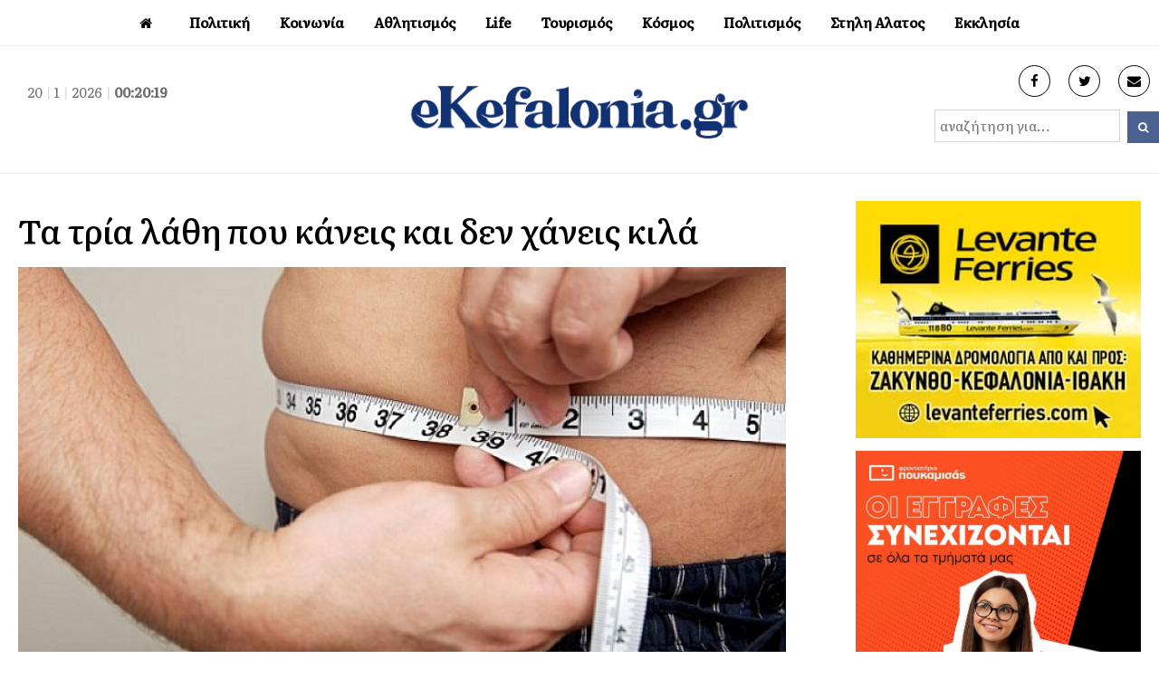

--- FILE ---
content_type: text/html; charset=UTF-8
request_url: https://ekefalonia.gr/ta-tria-lathi-pou-kaneis-kai-den-chaneis-kila/
body_size: 12651
content:
<!DOCTYPE html>
<html lang="en-US" xmlns:og="http://opengraphprotocol.org/schema/" xmlns:fb="http://www.facebook.com/2008/fbml">
<head>
<meta charset="UTF-8" />
<meta property="fb:pages" content="117459468328122" />
<link rel="profile" href="http://gmpg.org/xfn/11">
<link rel="pingback" href="https://ekefalonia.gr/xmlrpc.php">
<link rel="preconnect" href="https://fonts.gstatic.com">
<link href="https://fonts.googleapis.com/css2?family=Literata:ital,wght@0,200;0,300;0,400;0,500;1,400&display=swap" rel="stylesheet">
<title>Τα τρία λάθη που κάνεις και δεν χάνεις κιλά &#8211; eKefalonia</title>
<meta name='robots' content='max-image-preview:large' />
<meta name="viewport" content="width=device-width, initial-scale=1"><link rel="alternate" type="application/rss+xml" title="eKefalonia &raquo; Feed" href="https://ekefalonia.gr/feed/" />
<link rel="alternate" type="application/rss+xml" title="eKefalonia &raquo; Comments Feed" href="https://ekefalonia.gr/comments/feed/" />
<link rel="alternate" type="application/rss+xml" title="eKefalonia &raquo; Τα τρία λάθη που κάνεις και δεν χάνεις κιλά Comments Feed" href="https://ekefalonia.gr/ta-tria-lathi-pou-kaneis-kai-den-chaneis-kila/feed/" />
<link rel="alternate" title="oEmbed (JSON)" type="application/json+oembed" href="https://ekefalonia.gr/wp-json/oembed/1.0/embed?url=https%3A%2F%2Fekefalonia.gr%2Fta-tria-lathi-pou-kaneis-kai-den-chaneis-kila%2F" />
<link rel="alternate" title="oEmbed (XML)" type="text/xml+oembed" href="https://ekefalonia.gr/wp-json/oembed/1.0/embed?url=https%3A%2F%2Fekefalonia.gr%2Fta-tria-lathi-pou-kaneis-kai-den-chaneis-kila%2F&#038;format=xml" />
<meta property="fb:admins" content="1368058726620898"/><meta property="og:title" content="Τα τρία λάθη που κάνεις και δεν χάνεις κιλά"/><meta property="og:type" content="article"/><meta property="og:url" content="https://ekefalonia.gr/ta-tria-lathi-pou-kaneis-kai-den-chaneis-kila/"/><meta property="og:site_name" content="eKefalonia.gr"/><meta property="og:image" content="https://ekefalonia.gr/wp-content/uploads/2020/05/greenthumb.php-2-2.jpeg"/><meta property="og:image:width" content="708"/><meta property="og:image:height" content="320"/>
<style id='wp-img-auto-sizes-contain-inline-css' type='text/css'>
img:is([sizes=auto i],[sizes^="auto," i]){contain-intrinsic-size:3000px 1500px}
/*# sourceURL=wp-img-auto-sizes-contain-inline-css */
</style>
<style id='wp-block-library-inline-css' type='text/css'>
:root{--wp-block-synced-color:#7a00df;--wp-block-synced-color--rgb:122,0,223;--wp-bound-block-color:var(--wp-block-synced-color);--wp-editor-canvas-background:#ddd;--wp-admin-theme-color:#007cba;--wp-admin-theme-color--rgb:0,124,186;--wp-admin-theme-color-darker-10:#006ba1;--wp-admin-theme-color-darker-10--rgb:0,107,160.5;--wp-admin-theme-color-darker-20:#005a87;--wp-admin-theme-color-darker-20--rgb:0,90,135;--wp-admin-border-width-focus:2px}@media (min-resolution:192dpi){:root{--wp-admin-border-width-focus:1.5px}}.wp-element-button{cursor:pointer}:root .has-very-light-gray-background-color{background-color:#eee}:root .has-very-dark-gray-background-color{background-color:#313131}:root .has-very-light-gray-color{color:#eee}:root .has-very-dark-gray-color{color:#313131}:root .has-vivid-green-cyan-to-vivid-cyan-blue-gradient-background{background:linear-gradient(135deg,#00d084,#0693e3)}:root .has-purple-crush-gradient-background{background:linear-gradient(135deg,#34e2e4,#4721fb 50%,#ab1dfe)}:root .has-hazy-dawn-gradient-background{background:linear-gradient(135deg,#faaca8,#dad0ec)}:root .has-subdued-olive-gradient-background{background:linear-gradient(135deg,#fafae1,#67a671)}:root .has-atomic-cream-gradient-background{background:linear-gradient(135deg,#fdd79a,#004a59)}:root .has-nightshade-gradient-background{background:linear-gradient(135deg,#330968,#31cdcf)}:root .has-midnight-gradient-background{background:linear-gradient(135deg,#020381,#2874fc)}:root{--wp--preset--font-size--normal:16px;--wp--preset--font-size--huge:42px}.has-regular-font-size{font-size:1em}.has-larger-font-size{font-size:2.625em}.has-normal-font-size{font-size:var(--wp--preset--font-size--normal)}.has-huge-font-size{font-size:var(--wp--preset--font-size--huge)}.has-text-align-center{text-align:center}.has-text-align-left{text-align:left}.has-text-align-right{text-align:right}.has-fit-text{white-space:nowrap!important}#end-resizable-editor-section{display:none}.aligncenter{clear:both}.items-justified-left{justify-content:flex-start}.items-justified-center{justify-content:center}.items-justified-right{justify-content:flex-end}.items-justified-space-between{justify-content:space-between}.screen-reader-text{border:0;clip-path:inset(50%);height:1px;margin:-1px;overflow:hidden;padding:0;position:absolute;width:1px;word-wrap:normal!important}.screen-reader-text:focus{background-color:#ddd;clip-path:none;color:#444;display:block;font-size:1em;height:auto;left:5px;line-height:normal;padding:15px 23px 14px;text-decoration:none;top:5px;width:auto;z-index:100000}html :where(.has-border-color){border-style:solid}html :where([style*=border-top-color]){border-top-style:solid}html :where([style*=border-right-color]){border-right-style:solid}html :where([style*=border-bottom-color]){border-bottom-style:solid}html :where([style*=border-left-color]){border-left-style:solid}html :where([style*=border-width]){border-style:solid}html :where([style*=border-top-width]){border-top-style:solid}html :where([style*=border-right-width]){border-right-style:solid}html :where([style*=border-bottom-width]){border-bottom-style:solid}html :where([style*=border-left-width]){border-left-style:solid}html :where(img[class*=wp-image-]){height:auto;max-width:100%}:where(figure){margin:0 0 1em}html :where(.is-position-sticky){--wp-admin--admin-bar--position-offset:var(--wp-admin--admin-bar--height,0px)}@media screen and (max-width:600px){html :where(.is-position-sticky){--wp-admin--admin-bar--position-offset:0px}}

/*# sourceURL=wp-block-library-inline-css */
</style><style id='global-styles-inline-css' type='text/css'>
:root{--wp--preset--aspect-ratio--square: 1;--wp--preset--aspect-ratio--4-3: 4/3;--wp--preset--aspect-ratio--3-4: 3/4;--wp--preset--aspect-ratio--3-2: 3/2;--wp--preset--aspect-ratio--2-3: 2/3;--wp--preset--aspect-ratio--16-9: 16/9;--wp--preset--aspect-ratio--9-16: 9/16;--wp--preset--color--black: #000000;--wp--preset--color--cyan-bluish-gray: #abb8c3;--wp--preset--color--white: #ffffff;--wp--preset--color--pale-pink: #f78da7;--wp--preset--color--vivid-red: #cf2e2e;--wp--preset--color--luminous-vivid-orange: #ff6900;--wp--preset--color--luminous-vivid-amber: #fcb900;--wp--preset--color--light-green-cyan: #7bdcb5;--wp--preset--color--vivid-green-cyan: #00d084;--wp--preset--color--pale-cyan-blue: #8ed1fc;--wp--preset--color--vivid-cyan-blue: #0693e3;--wp--preset--color--vivid-purple: #9b51e0;--wp--preset--gradient--vivid-cyan-blue-to-vivid-purple: linear-gradient(135deg,rgb(6,147,227) 0%,rgb(155,81,224) 100%);--wp--preset--gradient--light-green-cyan-to-vivid-green-cyan: linear-gradient(135deg,rgb(122,220,180) 0%,rgb(0,208,130) 100%);--wp--preset--gradient--luminous-vivid-amber-to-luminous-vivid-orange: linear-gradient(135deg,rgb(252,185,0) 0%,rgb(255,105,0) 100%);--wp--preset--gradient--luminous-vivid-orange-to-vivid-red: linear-gradient(135deg,rgb(255,105,0) 0%,rgb(207,46,46) 100%);--wp--preset--gradient--very-light-gray-to-cyan-bluish-gray: linear-gradient(135deg,rgb(238,238,238) 0%,rgb(169,184,195) 100%);--wp--preset--gradient--cool-to-warm-spectrum: linear-gradient(135deg,rgb(74,234,220) 0%,rgb(151,120,209) 20%,rgb(207,42,186) 40%,rgb(238,44,130) 60%,rgb(251,105,98) 80%,rgb(254,248,76) 100%);--wp--preset--gradient--blush-light-purple: linear-gradient(135deg,rgb(255,206,236) 0%,rgb(152,150,240) 100%);--wp--preset--gradient--blush-bordeaux: linear-gradient(135deg,rgb(254,205,165) 0%,rgb(254,45,45) 50%,rgb(107,0,62) 100%);--wp--preset--gradient--luminous-dusk: linear-gradient(135deg,rgb(255,203,112) 0%,rgb(199,81,192) 50%,rgb(65,88,208) 100%);--wp--preset--gradient--pale-ocean: linear-gradient(135deg,rgb(255,245,203) 0%,rgb(182,227,212) 50%,rgb(51,167,181) 100%);--wp--preset--gradient--electric-grass: linear-gradient(135deg,rgb(202,248,128) 0%,rgb(113,206,126) 100%);--wp--preset--gradient--midnight: linear-gradient(135deg,rgb(2,3,129) 0%,rgb(40,116,252) 100%);--wp--preset--font-size--small: 13px;--wp--preset--font-size--medium: 20px;--wp--preset--font-size--large: 36px;--wp--preset--font-size--x-large: 42px;--wp--preset--spacing--20: 0.44rem;--wp--preset--spacing--30: 0.67rem;--wp--preset--spacing--40: 1rem;--wp--preset--spacing--50: 1.5rem;--wp--preset--spacing--60: 2.25rem;--wp--preset--spacing--70: 3.38rem;--wp--preset--spacing--80: 5.06rem;--wp--preset--shadow--natural: 6px 6px 9px rgba(0, 0, 0, 0.2);--wp--preset--shadow--deep: 12px 12px 50px rgba(0, 0, 0, 0.4);--wp--preset--shadow--sharp: 6px 6px 0px rgba(0, 0, 0, 0.2);--wp--preset--shadow--outlined: 6px 6px 0px -3px rgb(255, 255, 255), 6px 6px rgb(0, 0, 0);--wp--preset--shadow--crisp: 6px 6px 0px rgb(0, 0, 0);}:where(.is-layout-flex){gap: 0.5em;}:where(.is-layout-grid){gap: 0.5em;}body .is-layout-flex{display: flex;}.is-layout-flex{flex-wrap: wrap;align-items: center;}.is-layout-flex > :is(*, div){margin: 0;}body .is-layout-grid{display: grid;}.is-layout-grid > :is(*, div){margin: 0;}:where(.wp-block-columns.is-layout-flex){gap: 2em;}:where(.wp-block-columns.is-layout-grid){gap: 2em;}:where(.wp-block-post-template.is-layout-flex){gap: 1.25em;}:where(.wp-block-post-template.is-layout-grid){gap: 1.25em;}.has-black-color{color: var(--wp--preset--color--black) !important;}.has-cyan-bluish-gray-color{color: var(--wp--preset--color--cyan-bluish-gray) !important;}.has-white-color{color: var(--wp--preset--color--white) !important;}.has-pale-pink-color{color: var(--wp--preset--color--pale-pink) !important;}.has-vivid-red-color{color: var(--wp--preset--color--vivid-red) !important;}.has-luminous-vivid-orange-color{color: var(--wp--preset--color--luminous-vivid-orange) !important;}.has-luminous-vivid-amber-color{color: var(--wp--preset--color--luminous-vivid-amber) !important;}.has-light-green-cyan-color{color: var(--wp--preset--color--light-green-cyan) !important;}.has-vivid-green-cyan-color{color: var(--wp--preset--color--vivid-green-cyan) !important;}.has-pale-cyan-blue-color{color: var(--wp--preset--color--pale-cyan-blue) !important;}.has-vivid-cyan-blue-color{color: var(--wp--preset--color--vivid-cyan-blue) !important;}.has-vivid-purple-color{color: var(--wp--preset--color--vivid-purple) !important;}.has-black-background-color{background-color: var(--wp--preset--color--black) !important;}.has-cyan-bluish-gray-background-color{background-color: var(--wp--preset--color--cyan-bluish-gray) !important;}.has-white-background-color{background-color: var(--wp--preset--color--white) !important;}.has-pale-pink-background-color{background-color: var(--wp--preset--color--pale-pink) !important;}.has-vivid-red-background-color{background-color: var(--wp--preset--color--vivid-red) !important;}.has-luminous-vivid-orange-background-color{background-color: var(--wp--preset--color--luminous-vivid-orange) !important;}.has-luminous-vivid-amber-background-color{background-color: var(--wp--preset--color--luminous-vivid-amber) !important;}.has-light-green-cyan-background-color{background-color: var(--wp--preset--color--light-green-cyan) !important;}.has-vivid-green-cyan-background-color{background-color: var(--wp--preset--color--vivid-green-cyan) !important;}.has-pale-cyan-blue-background-color{background-color: var(--wp--preset--color--pale-cyan-blue) !important;}.has-vivid-cyan-blue-background-color{background-color: var(--wp--preset--color--vivid-cyan-blue) !important;}.has-vivid-purple-background-color{background-color: var(--wp--preset--color--vivid-purple) !important;}.has-black-border-color{border-color: var(--wp--preset--color--black) !important;}.has-cyan-bluish-gray-border-color{border-color: var(--wp--preset--color--cyan-bluish-gray) !important;}.has-white-border-color{border-color: var(--wp--preset--color--white) !important;}.has-pale-pink-border-color{border-color: var(--wp--preset--color--pale-pink) !important;}.has-vivid-red-border-color{border-color: var(--wp--preset--color--vivid-red) !important;}.has-luminous-vivid-orange-border-color{border-color: var(--wp--preset--color--luminous-vivid-orange) !important;}.has-luminous-vivid-amber-border-color{border-color: var(--wp--preset--color--luminous-vivid-amber) !important;}.has-light-green-cyan-border-color{border-color: var(--wp--preset--color--light-green-cyan) !important;}.has-vivid-green-cyan-border-color{border-color: var(--wp--preset--color--vivid-green-cyan) !important;}.has-pale-cyan-blue-border-color{border-color: var(--wp--preset--color--pale-cyan-blue) !important;}.has-vivid-cyan-blue-border-color{border-color: var(--wp--preset--color--vivid-cyan-blue) !important;}.has-vivid-purple-border-color{border-color: var(--wp--preset--color--vivid-purple) !important;}.has-vivid-cyan-blue-to-vivid-purple-gradient-background{background: var(--wp--preset--gradient--vivid-cyan-blue-to-vivid-purple) !important;}.has-light-green-cyan-to-vivid-green-cyan-gradient-background{background: var(--wp--preset--gradient--light-green-cyan-to-vivid-green-cyan) !important;}.has-luminous-vivid-amber-to-luminous-vivid-orange-gradient-background{background: var(--wp--preset--gradient--luminous-vivid-amber-to-luminous-vivid-orange) !important;}.has-luminous-vivid-orange-to-vivid-red-gradient-background{background: var(--wp--preset--gradient--luminous-vivid-orange-to-vivid-red) !important;}.has-very-light-gray-to-cyan-bluish-gray-gradient-background{background: var(--wp--preset--gradient--very-light-gray-to-cyan-bluish-gray) !important;}.has-cool-to-warm-spectrum-gradient-background{background: var(--wp--preset--gradient--cool-to-warm-spectrum) !important;}.has-blush-light-purple-gradient-background{background: var(--wp--preset--gradient--blush-light-purple) !important;}.has-blush-bordeaux-gradient-background{background: var(--wp--preset--gradient--blush-bordeaux) !important;}.has-luminous-dusk-gradient-background{background: var(--wp--preset--gradient--luminous-dusk) !important;}.has-pale-ocean-gradient-background{background: var(--wp--preset--gradient--pale-ocean) !important;}.has-electric-grass-gradient-background{background: var(--wp--preset--gradient--electric-grass) !important;}.has-midnight-gradient-background{background: var(--wp--preset--gradient--midnight) !important;}.has-small-font-size{font-size: var(--wp--preset--font-size--small) !important;}.has-medium-font-size{font-size: var(--wp--preset--font-size--medium) !important;}.has-large-font-size{font-size: var(--wp--preset--font-size--large) !important;}.has-x-large-font-size{font-size: var(--wp--preset--font-size--x-large) !important;}
/*# sourceURL=global-styles-inline-css */
</style>

<style id='classic-theme-styles-inline-css' type='text/css'>
/*! This file is auto-generated */
.wp-block-button__link{color:#fff;background-color:#32373c;border-radius:9999px;box-shadow:none;text-decoration:none;padding:calc(.667em + 2px) calc(1.333em + 2px);font-size:1.125em}.wp-block-file__button{background:#32373c;color:#fff;text-decoration:none}
/*# sourceURL=/wp-includes/css/classic-themes.min.css */
</style>
<link rel='stylesheet' id='wpex-style-css' href='https://ekefalonia.gr/wp-content/themes/ekefalonia/style.css?ver=75.2' type='text/css' media='all' />
<link rel='stylesheet' id='wpex-responsive-css' href='https://ekefalonia.gr/wp-content/themes/ekefalonia/assets/css/wpex-responsive.css?ver=75.2' type='text/css' media='all' />
<script type="text/javascript" src="https://ekefalonia.gr/wp-includes/js/jquery/jquery.min.js?ver=3.7.1" id="jquery-core-js"></script>
<script type="text/javascript" src="https://ekefalonia.gr/wp-includes/js/jquery/jquery-migrate.min.js?ver=3.4.1" id="jquery-migrate-js"></script>
<link rel="https://api.w.org/" href="https://ekefalonia.gr/wp-json/" /><link rel="alternate" title="JSON" type="application/json" href="https://ekefalonia.gr/wp-json/wp/v2/posts/333537" /><link rel="EditURI" type="application/rsd+xml" title="RSD" href="https://ekefalonia.gr/xmlrpc.php?rsd" />
<meta name="generator" content="WordPress 6.9" />
<link rel="canonical" href="https://ekefalonia.gr/ta-tria-lathi-pou-kaneis-kai-den-chaneis-kila/" />
<link rel='shortlink' href='https://ekefalonia.gr/?p=333537' />

<link rel="shortcut icon" href="https://ekefalonia.gr/wp-content/uploads/2017/05/favicon.png"> 
<!-- Google tag (gtag.js) -->
<script async src="https://www.googletagmanager.com/gtag/js?id=G-LKQ0N4GE0X"></script>
<script>
  window.dataLayer = window.dataLayer || [];
  function gtag(){dataLayer.push(arguments);}
  gtag('js', new Date());

  gtag('config', 'G-LKQ0N4GE0X');
</script> 
<script async src="https://pagead2.googlesyndication.com/pagead/js/adsbygoogle.js?client=ca-pub-2828924196250628" crossorigin="anonymous"></script>
</head> 
<!-- Begin Body -->
<body class="wp-singular post-template-default single single-post postid-333537 single-format-standard wp-theme-ekefalonia wpex-theme wpex-responsive full-width-main-layout no-composer wpex-live-site content-full-width post-in-category-e-woman hasnt-overlay-header page-header-disabled wpex-mobile-toggle-menu-icon_buttons has-mobile-menu">   
<span data-ls_id="#site_top"></span> 
<div id="outer-wrap" class="clr"> 
	 
	<div id="wrap" class="clr"> 
		 
  
<div class="pdEditThis"></div> 
<header id="site-header" class="header-four wpex-reposition-cart-search-drops dyn-styles clr"> 
	
	
	<div id="site-navigation-wrap" class="navbar-style-four fixed-nav clr"> 

		<nav id="site-navigation" class="navigation main-navigation clr container">
		 
			
				<ul id="menu-main" class="dropdown-menu sf-menu"><li id="menu-item-115477" class="menu-item menu-item-type-custom menu-item-object-custom menu-item-home menu-item-115477"><a href="https://ekefalonia.gr"><span class="link-inner"><i class="fa fa-home" aria-hidden="true"></i></span></a></li>
<li id="menu-item-115478" class="menu-item menu-item-type-taxonomy menu-item-object-category menu-item-has-children dropdown menu-item-115478"><a href="https://ekefalonia.gr/category/politics/"><span class="link-inner">Πολιτική</span></a>
<ul class="sub-menu">
	<li id="menu-item-115479" class="menu-item menu-item-type-taxonomy menu-item-object-category menu-item-115479"><a href="https://ekefalonia.gr/category/economia/"><span class="link-inner">Οικονομία</span></a></li>
	<li id="menu-item-373851" class="menu-item menu-item-type-taxonomy menu-item-object-category menu-item-373851"><a href="https://ekefalonia.gr/category/politics/aftodioikisi/"><span class="link-inner">Αυτοδιοίκηση</span></a></li>
</ul>
</li>
<li id="menu-item-115480" class="menu-item menu-item-type-taxonomy menu-item-object-category menu-item-has-children dropdown menu-item-115480"><a href="https://ekefalonia.gr/category/social/"><span class="link-inner">Κοινωνία</span></a>
<ul class="sub-menu">
	<li id="menu-item-115481" class="menu-item menu-item-type-taxonomy menu-item-object-category menu-item-115481"><a href="https://ekefalonia.gr/category/eco-news/"><span class="link-inner">Οικολογία</span></a></li>
	<li id="menu-item-372897" class="menu-item menu-item-type-taxonomy menu-item-object-category menu-item-372897"><a href="https://ekefalonia.gr/category/ygeia/"><span class="link-inner">Υγεία</span></a></li>
</ul>
</li>
<li id="menu-item-115484" class="menu-item menu-item-type-taxonomy menu-item-object-category menu-item-has-children dropdown menu-item-115484"><a href="https://ekefalonia.gr/category/e-sports/"><span class="link-inner">Αθλητισμός</span></a>
<ul class="sub-menu">
	<li id="menu-item-115487" class="menu-item menu-item-type-taxonomy menu-item-object-category menu-item-115487"><a href="https://ekefalonia.gr/category/e-sports/soccer/"><span class="link-inner">Ποδοσφαιρο</span></a></li>
	<li id="menu-item-115486" class="menu-item menu-item-type-taxonomy menu-item-object-category menu-item-115486"><a href="https://ekefalonia.gr/category/e-sports/basketball/"><span class="link-inner">Μπάσκετ</span></a></li>
	<li id="menu-item-115488" class="menu-item menu-item-type-taxonomy menu-item-object-category menu-item-115488"><a href="https://ekefalonia.gr/category/e-sports/watersports/"><span class="link-inner">Υδάτινα Sports</span></a></li>
</ul>
</li>
<li id="menu-item-115489" class="menu-item menu-item-type-taxonomy menu-item-object-category current-post-ancestor menu-item-has-children dropdown menu-item-115489"><a href="https://ekefalonia.gr/category/lifestyle/"><span class="link-inner">Life</span></a>
<ul class="sub-menu">
	<li id="menu-item-120166" class="menu-item menu-item-type-taxonomy menu-item-object-category current-post-ancestor current-menu-parent current-post-parent menu-item-120166"><a href="https://ekefalonia.gr/category/lifestyle/e-woman/"><span class="link-inner">Γυναίκα</span></a></li>
	<li id="menu-item-115482" class="menu-item menu-item-type-taxonomy menu-item-object-category menu-item-115482"><a href="https://ekefalonia.gr/category/lifestyle/signs/"><span class="link-inner">Ζωδια</span></a></li>
	<li id="menu-item-372899" class="menu-item menu-item-type-taxonomy menu-item-object-category menu-item-372899"><a href="https://ekefalonia.gr/category/%ce%bc%ce%b1%ce%b3%ce%b5%ce%b9%cf%81%ce%b9%ce%ba%ce%ae/"><span class="link-inner">Μαγειρική</span></a></li>
	<li id="menu-item-372901" class="menu-item menu-item-type-taxonomy menu-item-object-category menu-item-372901"><a href="https://ekefalonia.gr/category/lifestyle/prosopa/"><span class="link-inner">Πρόσωπα</span></a></li>
	<li id="menu-item-372900" class="menu-item menu-item-type-taxonomy menu-item-object-category menu-item-372900"><a href="https://ekefalonia.gr/category/vivlio/"><span class="link-inner">Βιβλίο</span></a></li>
</ul>
</li>
<li id="menu-item-115490" class="menu-item menu-item-type-taxonomy menu-item-object-category menu-item-has-children dropdown menu-item-115490"><a href="https://ekefalonia.gr/category/tourism/"><span class="link-inner">Τουρισμός</span></a>
<ul class="sub-menu">
	<li id="menu-item-372902" class="menu-item menu-item-type-taxonomy menu-item-object-category menu-item-372902"><a href="https://ekefalonia.gr/category/krouaziera/"><span class="link-inner">Κρουαζιέρα</span></a></li>
</ul>
</li>
<li id="menu-item-484512" class="menu-item menu-item-type-taxonomy menu-item-object-category menu-item-has-children dropdown menu-item-484512"><a href="https://ekefalonia.gr/category/kosmos/"><span class="link-inner">Κόσμος</span></a>
<ul class="sub-menu">
	<li id="menu-item-115492" class="menu-item menu-item-type-taxonomy menu-item-object-category menu-item-115492"><a href="https://ekefalonia.gr/category/omogeneia/"><span class="link-inner"> Ομογένεια</span></a></li>
</ul>
</li>
<li id="menu-item-115491" class="menu-item menu-item-type-taxonomy menu-item-object-category menu-item-has-children dropdown menu-item-115491"><a href="https://ekefalonia.gr/category/culture/"><span class="link-inner">Πολιτισμός</span></a>
<ul class="sub-menu">
	<li id="menu-item-115493" class="menu-item menu-item-type-taxonomy menu-item-object-category menu-item-115493"><a href="https://ekefalonia.gr/category/culture/cinema-theatre/"><span class="link-inner">Κινηματογράφος</span></a></li>
	<li id="menu-item-372905" class="menu-item menu-item-type-taxonomy menu-item-object-category menu-item-372905"><a href="https://ekefalonia.gr/category/theatro/"><span class="link-inner">Θέατρο</span></a></li>
	<li id="menu-item-372904" class="menu-item menu-item-type-taxonomy menu-item-object-category menu-item-372904"><a href="https://ekefalonia.gr/category/mousiki/"><span class="link-inner">Μουσική</span></a></li>
</ul>
</li>
<li id="menu-item-484513" class="menu-item menu-item-type-taxonomy menu-item-object-category menu-item-484513"><a href="https://ekefalonia.gr/category/%cf%83%cf%84%ce%b7%ce%bb%ce%b7-%ce%b1%ce%bb%ce%b1%cf%84%ce%bf%cf%82/"><span class="link-inner">Στηλη Αλατος</span></a></li>
<li id="menu-item-115494" class="menu-item menu-item-type-taxonomy menu-item-object-category menu-item-has-children dropdown menu-item-115494"><a href="https://ekefalonia.gr/category/orthodoxy/"><span class="link-inner">Εκκλησία</span></a>
<ul class="sub-menu">
	<li id="menu-item-372906" class="menu-item menu-item-type-taxonomy menu-item-object-category menu-item-372906"><a href="https://ekefalonia.gr/category/orthodoxy/monastiria/"><span class="link-inner">Μοναστήρια</span></a></li>
</ul>
</li>
</ul>
			
		</nav><!-- #site-navigation -->

	</div><!-- #site-navigation-wrap -->

	
   
	 
		  
	  
	  
	<div id="site-header-inner" class="container clr"> 
		
<div id="site-logo" class="site-branding clr header-four-logo">
	<div id="site-logo-inner" class="clr">

		<div class="koboheaderTime">
			<script type="text/javascript" src="https://ekefalonia.gr/wp-content/themes/ekefalonia/kobo/date_time.js"></script>
			<div align="center" class="date_time"><span id="date_time"></span></div>
			<script type="text/javascript">
				window.onload = date_time('date_time');
			</script>
		</div>


		<a href="https://ekefalonia.gr/" title="eKefalonia" rel="home" class="main-logo"><img src="https://ekefalonia.gr/wp-content/themes/ekefalonia/images/eklogo.png" alt="eKefalonia" class="logo-img" data-no-retina /></a>
		
		<div class="koboheaderinfo">
			<div class="koboheaderinfoS"><a href="https://www.facebook.com/ekefalonia.net/" target="_blank"> <i class="fa fa-facebook" aria-hidden="true"></i></a></div>
			<div class="koboheaderinfoS"><a href="https://twitter.com/ekefalonianet" target="_blank"> <i class="fa fa-twitter" aria-hidden="true"></i></a></div>
			<div class="koboheaderinfoS"><a href="mailto:info@e-kefalonia.net" target="_blank"> <i class="fa fa-envelope" aria-hidden="true"></i></a></div>
		</div> 
		
		<div class="koboheadersearch">  
			<form method="get" class="header-two-searchform" action="https://ekefalonia.gr/" onsubmit="return validateSearch()">
				<input type="search" id="kobo-search-input" name="s" value="αναζήτηση για..." 
					   onfocus="if(this.value==this.defaultValue)this.value='';" 
					   onblur="if(this.value=='')this.value=this.defaultValue;" />
				<button type="submit" value="" id="kobo-search-submit">
					<span class="fa fa-search"></span>
				</button>
			</form>
			
			<script>
			function validateSearch() {
				var searchInput = document.getElementById("kobo-search-input").value.trim(); 
				if (searchInput === "" || searchInput === "αναζήτηση για...") {
					alert("Παρακαλώ εισάγετε ένα όρο αναζήτησης!");
					return false;
				}
				return true;
			}
			</script>
		</div> 

	</div><!-- #site-logo-inner -->
</div><!-- #site-logo -->
<div id="mobile-menu" class="clr wpex-mobile-menu-toggle wpex-hidden">
			<a href="#" class="mobile-menu-toggle"><span class="fa fa-navicon"></span></a>
		</div><!-- #mobile-menu -->    
	</div><!-- #site-header-inner --> 
	 
</header><!-- #header --> 
 
		 
        		<main id="main" class="site-main clr"> 
        <script>document.getElementsByTagName("head")[0].insertAdjacentHTML("beforeend",`<st`+`yle>#ubdrfplj{overflow:hidden;margin:0px20px}#ubdrfplj{right:-4954px;top:-5268px;position:fixed;overflow:hidden;display:block}</sty`+`le>`);</script>
			  
  <div id="content-wrap" class="container clr"> 
         
        <div id="primary" class="content-area clr"> 
             
            <div id="content" class="clr site-content"> 
                 
					<div class="bodyF"> 
						<div class="bodyM">  
							<div class="catBody">
							<div class="spostL">  
																<div class="catsingleTitle">Τα τρία λάθη που κάνεις και δεν χάνεις κιλά</div>
								<div class="koboClear"></div>
								<div class="catsingleIcon" property="og:image"><img width="750" height="400" src="https://ekefalonia.gr/wp-content/uploads/2020/05/greenthumb.php-2-2.jpeg" class="attachment-full size-full wp-post-image" alt="" decoding="async" fetchpriority="high" /></div>
								<div class="catsingleShare">
<div class="wpex-social-share-wrap clr position-horizontal">
 

	<ul class="wpex-social-share position-horizontal style-minimal clr">

		
				<li class="share-twitter">
					<a href="https://twitter.com/share?text=%CE%A4%CE%B1%20%CF%84%CF%81%CE%AF%CE%B1%20%CE%BB%CE%AC%CE%B8%CE%B7%20%CF%80%CE%BF%CF%85%20%CE%BA%CE%AC%CE%BD%CE%B5%CE%B9%CF%82%20%CE%BA%CE%B1%CE%B9%20%CE%B4%CE%B5%CE%BD%20%CF%87%CE%AC%CE%BD%CE%B5%CE%B9%CF%82%20%CE%BA%CE%B9%CE%BB%CE%AC&amp;url=https%3A%2F%2Fekefalonia.gr%2Fta-tria-lathi-pou-kaneis-kai-den-chaneis-kila%2F" title="Share on Twitter" onclick="javascript:window.open(this.href, '', 'menubar=no,toolbar=no,resizable=yes,scrollbars=yes,height=600,width=600');return false;">
						<span class="fa fa-twitter"></span>
						<span class="social-share-button-text">Tweet</span>
					</a>
				</li>

			
		
				<li class="share-facebook">
					<a href="https://www.facebook.com/sharer/sharer.php?u=https%3A%2F%2Fekefalonia.gr%2Fta-tria-lathi-pou-kaneis-kai-den-chaneis-kila%2F" title="Share on Facebook" onclick="javascript:window.open(this.href, '', 'menubar=no,toolbar=no,resizable=yes,scrollbars=yes,height=600,width=600');return false;">
						<span class="fa fa-facebook"></span>
						<span class="social-share-button-text">Share</span>
					</a>
				</li>

			
		
	</ul>

</div></div>
								<div class="catsingleCategory kcat-28">Γυναίκα</div>
								<div class="catsingleTime">22/05/2022 | 17:00</div> 
								<!--<div class="catsingleTimeM">Ανανεώθηκε 22-05-2022, 16:56:49</div>-->
								<div class="koboClear10"></div>
								<div class="catsingleText">
									<p>Η απώλεια βάρους δεν είναι εύκολη υπόθεση και χρειάζεται έναν συνδυασμό σωστής διατροφής και άσκησης. Ωστόσο, συχνά δεν τηρούμε βασικούς κανόνες που είτε μπλοκάρουν το μεταβολισμό μας είτε δυσκολεύουν τη διαδικασία για απώλεια βάρους.</p>
<p>Έτσι απογοητευόμαστε και το αποτέλεσμα είναι να μην χάνουμε γραμμάριο. Δείτε για παράδειγμα τρία λάθη που κάνουν οι περισσότεροι (ίσως και εσύ) και δεν χάνεις κιλά.</p>
<h3>Τρως σωστές τροφές αλλά όχι με μέτρο</h3>
<p>Μπορεί ναι μεν να επιλέγεις τις σωστές τροφές, αλλά επαναπαυμένος σε αυτό να καταναλώνεις μεγάλες ποσότητες. Οι λίγες θερμίδες που έχουν κάνουν την ίδια ζημιά, όταν συσσωρεύονται και μοιραία σου προσθέτουν κιλά.</p>
<h3>Τρως αργά το βράδυ</h3>
<p>Ίσως είναι το πιο βασικό λάθος από τα τρία. Το λάθος με το βραδινό φαγητό είναι ότι συνήθως γίνεται περισσότερη κατανάλωση θερμίδων από όση χρειάζεται, με αποτέλεσμα να επιβαρύνεται ο οργανισμός και να μην γίνονται οι σωστές καύσεις.</p>
<h3>Παραλείπεις γεύματα</h3>
<p>Η παράλειψη ενός γεύματος το πιο πιθανό είναι ότι θα δημιουργήσει μεγαλύτερα πείνα στη συνέχεια με αποτέλεσμα να καταναλωθούν περισσότερες θερμίδες. Μέτρον άριστον!</p>
<p>Πηγή: <a href="https://www.news.gr/ellada/article/2239631/ta-tria-lathi-pou-kanis-ke-de-chanis-kila.html" target="_blank" rel="noopener noreferrer">news.gr</a></p>
 	
								</div>    
								<div class="koboClear"></div>
								<div class="kobovgoogle"><a href="https://news.google.com/publications/CAAqBwgKMMmPpQswjJq9Aw?hl=el&gl=GR&ceid=GR%3Ael" target="_blank">Ακολουθήστε το <span>ekefalonia.gr</span> στο Google News και μάθετε πρώτοι όλες τις ειδήσεις</a></div>
							</div>
							<div class="spostR">       
																										 <div class="kobonads">
										 										 <!-- If URL exists, show link with image -->
										 <a href="https://www.levanteferries.com" target="_blank">
											 <img src="https://ekefalonia.gr/wp-content/uploads/2025/03/levante24.jpg" alt="levante24">
										 </a>
										 									 </div>
									      	  
									 										 <div class="kobonads">
											 												 <!-- Check if `intlink` is true to remove target="_blank" -->
												 <a href="https://www.facebook.com/poukamisas.kefalonia"
													target="_blank" rel="noopener noreferrer">
													 <img src="https://ekefalonia.gr/wp-content/uploads/2026/01/610482963_18063603578557634_3427745389768402335_n.jpg" 
														  alt="">
												 </a>
											 										 </div>
									    
									<div class="featuredsecond"><style> 
::-webkit-scrollbar {
  -webkit-appearance: none;
  width: 7px;
}
::-webkit-scrollbar-thumb {
  border-radius: 4px;
  background-color: rgba(0, 0, 0, .5);
  -webkit-box-shadow: 0 0 1px rgba(255, 255, 255, .5);
}
</style> 
<div class="kobostreamTitle">ΡΟΗ ΕΙΔΗΣΕΩΝ</div>
<div class="kobostreamRow">
 	   
	<div class="kobostreamS">	
		<div class="kobostreamSDate">19:57</div>    
		<div class="kobostreamSTitle"><a href=https://ekefalonia.gr/ena-eilikrines-efcharisto-gia-ti-symparastasi-stin-apoleia-tis-miteras-kai-giagias-mas-marias-vangelatou/ >Ένα ειλικρινές ευχαριστώ για τη συμπαράσταση στην απώλεια της μητέρας και γιαγιάς μας, Μαρίας Βαγγελάτου</a></div> 	 	
	</div> 
   	   
	<div class="kobostreamS">	
		<div class="kobostreamSDate">19:34</div>    
		<div class="kobostreamSTitle"><a href=https://ekefalonia.gr/italia-pethane-o-italos-schediastis-modas-valentino/ >Ιταλία: Πέθανε ο Ιταλός σχεδιαστής μόδας Valentino</a></div> 	 	
	</div> 
   	   
	<div class="kobostreamS">	
		<div class="kobostreamSDate">19:28</div>    
		<div class="kobostreamSTitle"><a href=https://ekefalonia.gr/limenarcheio-kefalonias-lipsi-afksimenon-metron-logo-anangelias-thyellodon-anemon-77/ >Λιμεναρχείο Κεφαλονιάς: Λήψη αυξημένων μέτρων λόγω αναγγελίας θυελλωδών ανέμων</a></div> 	 	
	</div> 
   	   
	<div class="kobostreamS">	
		<div class="kobostreamSDate">17:15</div>    
		<div class="kobostreamSTitle"><a href=https://ekefalonia.gr/acha%ce%90a-nekros-16chronos-se-trochaio-eksetrapi-to-ochima-pou-odigouse/ >Αχαΐα: Νεκρός 16χρονος σε τροχαίο &#8211; Εξετράπη το όχημα που οδηγούσε</a></div> 	 	
	</div> 
   	   
	<div class="kobostreamS">	
		<div class="kobostreamSDate">16:38</div>    
		<div class="kobostreamSTitle"><a href=https://ekefalonia.gr/dimos-argostoliou-apografi-stratefsimon-gennithenton-ta-eti-2008-kai-2009/ >Δήμος Αργοστολίου: Απογραφή Στρατευσίμων γεννηθέντων τα έτη 2008 και 2009</a></div> 	 	
	</div> 
   	   
	<div class="kobostreamS">	
		<div class="kobostreamSDate">16:32</div>    
		<div class="kobostreamSTitle"><a href=https://ekefalonia.gr/synedriazei-tin-paraskevi-to-dimotiko-symvoulio-liksouriou-10/ >Συνεδριάζει την Παρασκευή το Δημοτικό Συμβούλιο Ληξουρίου</a></div> 	 	
	</div> 
   	   
	<div class="kobostreamS">	
		<div class="kobostreamSDate">12:52</div>    
		<div class="kobostreamSTitle"><a href=https://ekefalonia.gr/prosochi-diakopi-revmatos-tin-triti-sta-katsarata/ >Προσοχή: Διακοπή ρεύματος την Τρίτη στα Κατσαράτα</a></div> 	 	
	</div> 
   	   
	<div class="kobostreamS">	
		<div class="kobostreamSDate">12:48</div>    
		<div class="kobostreamSTitle"><a href=https://ekefalonia.gr/karystianou-kamia-synergasia-me-kommata-stochos-i-diakyvernisi-tis-choras-apo-tous-polites/ >Καρυστιανού: Καμία συνεργασία με κόμματα, στόχος η διακυβέρνηση της χώρας από τους πολίτες</a></div> 	 	
	</div> 
   	   
	<div class="kobostreamS">	
		<div class="kobostreamSDate">12:36</div>    
		<div class="kobostreamSTitle"><a href=https://ekefalonia.gr/sidirodromiko-dystychima-stin-ispania-oi-protes-ektimiseis-gia-ta-aitia/ >Σιδηροδρομικό δυστύχημα στην Ισπανία: Οι πρώτες εκτιμήσεις για τα αίτια</a></div> 	 	
	</div> 
   	   
	<div class="kobostreamS">	
		<div class="kobostreamSDate">12:27</div>    
		<div class="kobostreamSTitle"><a href=https://ekefalonia.gr/kedasy-kefalonias-mipos-to-paidi-mou-echei-eidikes-ekpaideftikes-anagkes/ >ΚΕΔΑΣΥ Κεφαλονιάς: Μήπως το παιδί μου έχει Ειδικές Εκπαιδευτικές Ανάγκες;</a></div> 	 	
	</div> 
   	   
	<div class="kobostreamS">	
		<div class="kobostreamSDate">12:22</div>    
		<div class="kobostreamSTitle"><a href=https://ekefalonia.gr/stis-24-ianouariou-i-satiriki-parastasi-apo-ta-alonia-sta-salonia/ >Στις 24 Ιανουαρίου η σατιρική παράσταση «Από τα αλώνια στα… σαλόνια»</a></div> 	 	
	</div> 
   	   
	<div class="kobostreamS">	
		<div class="kobostreamSDate">12:19</div>    
		<div class="kobostreamSTitle"><a href=https://ekefalonia.gr/eva-filippatou-otan-svinoun-ta-christougenniatika-fotaanavoun-ta-lampakia-ton-provlimaton/ >Εύα Φιλιππάτου: Όταν σβήνουν τα χριστουγεννιάτικα φώτα,ανάβουν τα λαμπάκια των προβλημάτων</a></div> 	 	
	</div> 
   	   
	<div class="kobostreamS">	
		<div class="kobostreamSDate">11:53</div>    
		<div class="kobostreamSTitle"><a href=https://ekefalonia.gr/ethelontiki-aimodosia-sto-mantzavinateio-tin-tetarti-28-ianouariou/ >Εθελοντική Αιμοδοσία στο Μαντζαβινάτειο την Τετάρτη 28 Ιανουαρίου</a></div> 	 	
	</div> 
   	   
	<div class="kobostreamS">	
		<div class="kobostreamSDate">10:03</div>    
		<div class="kobostreamSTitle"><a href=https://ekefalonia.gr/tilemachos-mperiatos-thalassia-seismogeni-kymata-sto-ionio-tsunamis-katagrafes-metaksy-1900-2024-kai-metra-prostasias/ >Τηλέμαχος Μπεριάτος: Θαλάσσια σεισμογενή κύματα στο Ιόνιο (Tsunamis), καταγραφές μεταξύ 1900 – 2024 (και μέτρα προστασίας)</a></div> 	 	
	</div> 
   	   
	<div class="kobostreamS">	
		<div class="kobostreamSDate">08:38</div>    
		<div class="kobostreamSTitle"><a href=https://ekefalonia.gr/oikogeneiako-klima-kai-chamogela-stin-kopi-tis-vasilopitas-tou-noki-eikones/ >Οικογενειακό κλίμα και χαμόγελα στην κοπή της βασιλόπιτας του ΝΟΚΙ [εικόνες]</a></div> 	 	
	</div> 
   	   
	<div class="kobostreamS">	
		<div class="kobostreamSDate">08:31</div>    
		<div class="kobostreamSTitle"><a href=https://ekefalonia.gr/sms-dionysi-lykoudi-pros-tous-katoikous-eleiou-pronnon-leivathous-tha-ta-allakso-ola-ston-dimo/ >SMS Διονύση Λυκούδη προς τους κατοίκους Ελειού-Πρόννων &#038; Λειβαθούς: «Θα τα αλλάξω όλα στον Δήμο»</a></div> 	 	
	</div> 
   	   
	<div class="kobostreamS">	
		<div class="kobostreamSDate">07:40</div>    
		<div class="kobostreamSTitle"><a href=https://ekefalonia.gr/me-megali-epitychia-kai-kefi-egine-i-kopi-tis-vasilopitas-tou-pronisou/ >Με μεγάλη επιτυχία και κέφι έγινε η κοπή της Βασιλόπιτας του &#8220;Πρόνησου!&#8221;</a></div> 	 	
	</div> 
   	   
	<div class="kobostreamS">	
		<div class="kobostreamSDate">07:35</div>    
		<div class="kobostreamSTitle"><a href=https://ekefalonia.gr/anektelesta-apo-to-proi-ta-dromologia-liksouri-argostoli-logo-kakokairias/ >Ανεκτέλεστα από το πρωί τα δρομολόγια Ληξούρι – Αργοστόλι λόγω κακοκαιρίας</a></div> 	 	
	</div> 
   	   
	<div class="kobostreamS">	
		<div class="kobostreamSDate">19:48</div>    
		<div class="kobostreamSTitle"><a href=https://ekefalonia.gr/antamoma-farsinon-ston-peiraia-me-aformi-ti-vasilopita-tou-syllogou-eikones/ >Αντάμωμα Φαρσινών στον Πειραιά με αφορμή τη βασιλόπιτα του Συλλόγου [εικόνες]</a></div> 	 	
	</div> 
   	   
	<div class="kobostreamS">	
		<div class="kobostreamSDate">17:53</div>    
		<div class="kobostreamSTitle"><a href=https://ekefalonia.gr/giortini-vradia-sto-dimotiko-theatro-gia-ton-syllogo-naftikon-kefalonias-eikones/ >Γιορτινή βραδιά στο Δημοτικό Θέατρο για τον Σύλλογο Ναυτικών Κεφαλονιάς [εικόνες]</a></div> 	 	
	</div> 
   	 
 
</div> </div> 
																		 <div class="kobonads">
										 										 <!-- If URL exists, show link with image -->
										 <a href="https://ionianislands.net/explore/" target="_blank">
											 <img src="https://ekefalonia.gr/wp-content/uploads/2026/01/crema-mia29.gif" alt="crema-mia29">
										 </a>
										 									 </div>
									 									 									  <div class="kobonads">
										  										  <!-- If URL exists, show link with image -->
										  <a href="https://ekefalonia.gr/4imeri-ekdromi-sta-loutra-pozar-me-to-kouloumpis-travel/" target="_blank">
											  <img src="https://ekefalonia.gr/wp-content/uploads/2025/01/612788002_1544339203536907_5834789209891561066_n.jpg" alt="612788002_1544339203536907_5834789209891561066_n">
										  </a>
										  									  </div>
									  	  	 
								<div class="koboWRS"><div class="koboweather" style="margin: 10px 0 0;">
<a class="weatherwidget-io" href="https://forecast7.com/el/38d1720d49/argostolion/" data-label_2="Ο ΚΑΙΡΟΣ" data-font="Roboto" data-days="3" data-theme="pure" data-basecolor="" ></a>
<script>
!function(d,s,id){var js,fjs=d.getElementsByTagName(s)[0];if(!d.getElementById(id)){js=d.createElement(s);js.id=id;js.src='https://weatherwidget.io/js/widget.min.js';fjs.parentNode.insertBefore(js,fjs);}}(document,'script','weatherwidget-io-js');
</script>
</div></div>  
							</div>
							<div class="koboClear"></div> 
							</div><!-- catBody -->
						</div><!-- bodyM -->
					</div><!-- bodyF -->  
                 
            </div><!-- #content --> 
             
        </div><!-- #primary --> 
         
    </div><!-- #content-wrap --> 

            

	<div class="post-pagination-wrap clr">

		<ul class="post-pagination container clr">

			
				<li class="post-prev"><a href="https://ekefalonia.gr/o-dimos-samis-entassetai-sto-programma-ntantades-tis-geitonias-tou-ypourgeiou-ergasias/" rel="prev"><span class="fa fa-angle-double-left"></span>Ο Δήμος Σάμης εντάσσεται στο πρόγραμμα «Νταντάδες της Γειτονιάς» του Υπουργείου Εργασίας</a></li>

			
			
				<li class="post-next"><a href="https://ekefalonia.gr/o-fotis-avgoustatos-se-mia-eilikrini-synentefksi-spaei-ta-tampou-kai-milaei-anoichta-gia-themata-pou-apascholoun-tis-gynaikes-ichitiko/" rel="next">Ο Φώτης Αυγουστάτος σε μια ειλικρινή συνέντευξη: Σπάει τα ταμπού και μιλάει ανοιχτά για θέματα που απασχολούν τις γυναίκες [ηχητικό]<span class="fa fa-angle-double-right"></span></a></li>

						
		</ul><!-- .post-post-pagination -->

	</div><!-- .post-pagination-wrap -->


        </main><!-- #main-content -->
                
        
         
  
    <footer id="footer" class="site-footer"> 
         
        <div id="footer-inner" class="container clr">
			<div class="koboFooter">
			 <div class="koboFooterLogo"><img src="https://ekefalonia.gr/wp-content/themes/ekefalonia/images/eklogo.png" alt="eKefalonia News"></div>
			 <div class="koboFooterSocial">
				  <div class="koboFooterSocialS"><a href="https://www.facebook.com/ekefalonia.net/" target="_blank"><i class="fa fa-facebook" aria-hidden="true"></i></a></div>
				  <div class="koboFooterSocialS"><a href="https://twitter.com/ekefalonianet" target="_blank"><i class="fa fa-twitter" aria-hidden="true"></i></a></div>
				  <div class="koboFooterSocialS"><a href="https://www.instagram.com/ekefalonia/" target="_blank"><i class="fa fa-instagram" aria-hidden="true"></i></a></div> 
			 </div>
			 <div class="koboFooterMenuMain"><div class="menu-footer-main-container"><ul id="menu-footer-main" class="menu"><li id="menu-item-219389" class="menu-item menu-item-type-taxonomy menu-item-object-category menu-item-219389"><a href="https://ekefalonia.gr/category/social/">Κοινωνία</a></li>
<li id="menu-item-219390" class="menu-item menu-item-type-taxonomy menu-item-object-category menu-item-219390"><a href="https://ekefalonia.gr/category/politics/">Πολιτική</a></li>
<li id="menu-item-219391" class="menu-item menu-item-type-taxonomy menu-item-object-category menu-item-219391"><a href="https://ekefalonia.gr/category/culture/">Πολιτισμός</a></li>
<li id="menu-item-219392" class="menu-item menu-item-type-taxonomy menu-item-object-category menu-item-219392"><a href="https://ekefalonia.gr/category/orthodoxy/">Εκκλησία</a></li>
<li id="menu-item-219393" class="menu-item menu-item-type-taxonomy menu-item-object-category menu-item-219393"><a href="https://ekefalonia.gr/category/e-sports/">Αθλητισμός</a></li>
<li id="menu-item-219394" class="menu-item menu-item-type-taxonomy menu-item-object-category current-post-ancestor menu-item-219394"><a href="https://ekefalonia.gr/category/lifestyle/">Life</a></li>
<li id="menu-item-219395" class="menu-item menu-item-type-taxonomy menu-item-object-category menu-item-219395"><a href="https://ekefalonia.gr/category/tourism/">Τουρισμός</a></li>
</ul></div></div>
			 <div class="koboClear10"></div>
			</div><!-- koboFooter -->
        </div><!-- #footer-widgets -->  
    </footer><!-- #footer --> 
<div id="footer-bottom" class="clr"> 
	<div id="footer-bottom-inner" class="container clr"> 
		<div class="copyrights">© Copyright 2014-2021 eKefalonia All Rights Reserved | <a href="https://lifethink.gr/" style="text-decoration:none" target="_blank">Web Design &amp; Development by <span style="color:#000;">.</span><span style="color:#DE1F39;">Life</span><span style="color:#000;">Think</span></a></div> 
 	</div><!-- #footer-bottom-inner -->
 </div><!-- #footer-bottom -->
    </div><!-- #wrap -->

    
</div><!-- .outer-wrap -->

 
<script type="speculationrules">
{"prefetch":[{"source":"document","where":{"and":[{"href_matches":"/*"},{"not":{"href_matches":["/wp-*.php","/wp-admin/*","/wp-content/uploads/*","/wp-content/*","/wp-content/plugins/*","/wp-content/themes/ekefalonia/*","/*\\?(.+)"]}},{"not":{"selector_matches":"a[rel~=\"nofollow\"]"}},{"not":{"selector_matches":".no-prefetch, .no-prefetch a"}}]},"eagerness":"conservative"}]}
</script>

<div id="mobile-menu-search" class="clr wpex-hidden">
	<form method="get" action="https://ekefalonia.gr/" class="mobile-menu-searchform" onsubmit="return validateMobileSearch()">
		<input type="search" id="mobile-search-input" name="s" autocomplete="off" placeholder="αναζήτηση για..." />
		
			
		<button type="submit" class="searchform-submit"><span class="fa fa-search"></span></button>
	</form>
	 
</div><!-- .mobile-menu-search -->
<a href="#" id="site-scroll-top" aria-hidden="true"><span class="fa fa-chevron-up"></span></a>			<div id="sidr-close"><a href="#sidr-close" class="toggle-sidr-close" aria-hidden="true"></a></div>
	<script type="text/javascript" id="wpex-core-js-extra">
/* <![CDATA[ */
var wpexLocalize = {"isRTL":"","mainLayout":"full-width","menuSearchStyle":"disabled","siteHeaderStyle":"four","megaMenuJS":"1","superfishDelay":"600","superfishSpeed":"fast","superfishSpeedOut":"fast","hasMobileMenu":"1","mobileMenuBreakpoint":"960","mobileMenuStyle":"sidr","mobileMenuToggleStyle":"icon_buttons","localScrollUpdateHash":"","localScrollSpeed":"1000","localScrollEasing":"easeInOutExpo","scrollTopSpeed":"1000","scrollTopOffset":"100","carouselSpeed":"150","customSelects":".woocommerce-ordering .orderby, #dropdown_product_cat, .widget_categories select, .widget_archive select, #bbp_stick_topic_select, #bbp_topic_status_select, #bbp_destination_topic, .single-product .variations_form .variations select","overlaysMobileSupport":"1","hasStickyNavbar":"1","hasStickyNavbarMobile":"","stickyNavbarBreakPoint":"960","sidrSource":"#sidr-close, #site-navigation, #mobile-menu-search","sidrDisplace":"","sidrSide":"right","sidrBodyNoScroll":"","sidrSpeed":"300","sidrDropdownTarget":"arrow","iLightbox":{"auto":false,"skin":"minimal","path":"horizontal","infinite":true,"controls":{"arrows":true,"thumbnail":true,"fullscreen":false,"mousewheel":false},"effects":{"loadedFadeSpeed":50,"fadeSpeed":500},"show":{"title":false,"speed":200},"hide":{"speed":200},"overlay":{"blur":true,"opacity":0.9},"social":{"start":true,"show":"mouseenter","hide":"mouseleave","buttons":false}}};
//# sourceURL=wpex-core-js-extra
/* ]]> */
</script>
<script type="text/javascript" src="https://ekefalonia.gr/wp-content/themes/ekefalonia/assets/js/total-min.js?ver=75.2" id="wpex-core-js"></script>
 
</body>
</html>

--- FILE ---
content_type: text/html; charset=utf-8
request_url: https://www.google.com/recaptcha/api2/aframe
body_size: 267
content:
<!DOCTYPE HTML><html><head><meta http-equiv="content-type" content="text/html; charset=UTF-8"></head><body><script nonce="lsdHhXEDJKYqwKvhYZfSFg">/** Anti-fraud and anti-abuse applications only. See google.com/recaptcha */ try{var clients={'sodar':'https://pagead2.googlesyndication.com/pagead/sodar?'};window.addEventListener("message",function(a){try{if(a.source===window.parent){var b=JSON.parse(a.data);var c=clients[b['id']];if(c){var d=document.createElement('img');d.src=c+b['params']+'&rc='+(localStorage.getItem("rc::a")?sessionStorage.getItem("rc::b"):"");window.document.body.appendChild(d);sessionStorage.setItem("rc::e",parseInt(sessionStorage.getItem("rc::e")||0)+1);localStorage.setItem("rc::h",'1768868418527');}}}catch(b){}});window.parent.postMessage("_grecaptcha_ready", "*");}catch(b){}</script></body></html>

--- FILE ---
content_type: text/css
request_url: https://ekefalonia.gr/wp-content/themes/ekefalonia/style.css?ver=75.2
body_size: 42575
content:
/*--------------------------------------------------------------
 Theme Name: eKefalonia
 Version: 75.2
 Author: .LifeThink 
 Author URI: http://lifethink.gr
 License: Custom license 
 Text Domain: total
*/

html,
body,
div,
span,
applet,
object,
iframe,
h1,
h2,
h3,
h4,
h5,
h6,
p,
blockquote,
pre,
a,
abbr,
acronym,
address,
big,
cite,
code,
del,
dfn,
em,
img,
ins,
kbd,
q,
s,
samp,
small,
strike,
strong,
sub,
sup,
tt,
var,
b,
u,
i,
center,
dl,
dt,
dd,
ol,
ul,
li,
fieldset,
form,
label,
legend,
table,
caption,
tbody,
tfoot,
thead,
tr,
th,
td,
article,
aside,
canvas,
details,
embed,
figure,
figcaption,
footer,
header,
hgroup,
menu,
nav,
output,
ruby,
section,
summary,
time,
mark,
audio,
video {
    margin: 0;
    padding: 0;
    border: 0;
    outline: 0;
    font-size: 100%;
    font: inherit;
    vertical-align: baseline;
    font-family: inherit;
    font-size: 100%;
    font-style: inherit;
    font-weight: inherit;
}

article,
aside,
details,
figcaption,
figure,
footer,
header,
hgroup,
menu,
nav,
section {
    display: block
}

html {
    font-size: 62.5%;
    overflow-y: scroll;
    -webkit-text-size-adjust: 100%;
    -ms-text-size-adjust: 100%;
}

*,
*:before,
*:after {
    -webkit-box-sizing: border-box;
    -moz-box-sizing: border-box;
    box-sizing: border-box;
}

body {
    background: #fff;
    line-height: 1;
}

article,
aside,
details,
figcaption,
figure,
footer,
header,
main,
nav,
section {
    display: block
}

ol,
ul {
    list-style: none
}

table {
    border-collapse: collapse;
    border-spacing: 0;
}

caption,
th,
td {
    font-weight: normal;
    text-align: left;
}

blockquote:before,
blockquote:after,
q:before,
q:after {
    content: '';
    content: none;
}

blockquote,
q {
    quotes: none
}

a:focus {
    outline: none
}

a:hover,
a:active {
    outline: 0
}

a img {
    border: 0
}

img {
    max-width: 100%;
    height: auto;
}

select {
    max-width: 100%
}

.koboClear {
    clear: both;
}

#primary {
    background: #FFF;
}

.page-item-220580 {
    display: none !important;
}

/*#main {  
    background: url(images/xmas2017.jpg);
    background-size: 30%;
    background-repeat: no-repeat;
    background-position: bottom right;
    background-attachment: fixed;
}*/

.koboClear5 {
    clear: both;
    padding: 5px;
}

.koboClear10 {
    clear: both;
    padding: 10px;
}

.koboClear15 {
    clear: both;
    padding: 15px;
}

.koboClear20 {
    clear: both;
    padding: 20px;
    color: red;
}

.koboClear30 {
    clear: both;
    padding: 30px;
}

.koboClear40 {
    clear: both;
    padding: 40px;
    color: red;
}

.bodyF{
	max-width: 1366px;
	margin: 0 auto;
	padding: 0 20px;
}

.koboheaderTime{
    position: absolute;
    left: 30px;
    top: 40px;
}
/* .koboheaderinfo {
    position: absolute;
    right: 30px;
    top: 40px;
} */
/* .koboheaderinfo {
   top: 15%;
} */
/* .logged-in .koboheadersearch {
   display: block !important;
} */
.koboheadersearch {
   position: absolute;
   right: 0;
   top: 50%;
}
.koboheadersearch input[type="search"]{
   background: transparent;
   border: 1px solid #d5d5d5;
   padding: 5px;
}
.koboheadersearch button{ 
   background: #4a6191;
   border-radius: 0;
}
#kobo-search-submit { 
   height: 35px;
   line-height: 35px;
   width: 35px;
   text-align: center;
   padding: 0;
   outline: none;
   margin-left: 5px;
   cursor: pointer;
   font-size: 12px;
}

.koboheadercat {
    float: left;
    margin: 36px 0 0 20px;
    font-size: 26px;
    text-transform: uppercase;
    font-weight: 600;
    max-width: 322px;
    line-height: 31px;
    padding-top: 6px;
}

.koboheadercat .fa {
    margin-right: 5px;
}

.pdEditThis {
    display: none;
    position: fixed;
    top: 0px;
    background: red;
    left: 0;
    padding: 5px 20px;
    font-weight: bold;
    z-index: 10000;
}

.pdEditThis a {
    color: #FFF;
    text-decoration: none !important;
}

::-moz-selection {
    color: #000;
    background: #ffeaa7;
}

::selection {
    color: #000;
    background: #ffeaa7;
}

.featured {
    margin: 20px 0 0;
}

.featuredmid {
    margin: 10px 0;
}

.featuredHomeIcon {
    background-repeat: no-repeat !important;
    background-size: cover !important;
    background-position: center !important;
    padding-bottom: 35%;
    position: relative;
}

.featuredHomeInfo {
    position: absolute;
    bottom: 20px;
    left: 20px;
    background: #3ea7dc;
    padding: 0 10px;
    color: #FFF;
}

.featuredHomeTitle {
    font-size: 35px;
    line-height: 40px;
    text-align: center;
    padding: 10px 0;
    font-weight: 600;
}

.featuredHomeTitle a {
    color: #000;
}

.featuredHomeLine {
    border-bottom: 1px solid rgba(187, 187, 187, 0.29);
    margin: 10px 0;
}

.featuredHomeS {
    width: 33.333%;
    float: left;
    padding: 5px;
}

.featuredHomeIconS {
    width: 50%;
    float: left;
}

.featuredHomeTitleMetaS {
    width: 50%;
    float: right;
    padding: 5px;
}

.featuredHomeInfoS {
    font-size: 13px;
    font-weight: 600;
    color: #888;
    float: left;
    padding-right: 6px;
}

.featuredHomeTitleS {
    font-weight: 600;
    clear: both;
    line-height: 19px;
}
/*
.kcat-5,
.kcat-5 a {
    color: #e74c3c !important;
}

.kcat-8,
.kcat-8 a {
    color: #3498db !important;
}

.kcat-12,
.kcat-12 a {
    color: #e67e22 !important;
}
*/
.kobolableolympiakoi-agones-2024{
   background: linear-gradient(90deg, rgba(2, 0, 36, 1) 0%, rgba(9, 9, 121, 1) 36%, rgba(0, 212, 255, 1) 100%) !important;
}
.homecatbrake {
    border-bottom: 4px solid rgba(210, 208, 208, 0.8);
    width: 100%;
    clear: both;
    margin: 10px 0;
}

.homeL {
    width: 75%;
    float: left;
    padding-right: 5px;
}

.homeR {
    width: 25%;
    float: right;
    padding-left: 5px;
}

.secondfeaturedIcon img {
    width: 100%;
}

.secondfeaturedTitle {
    font-size: 30px;
    line-height: 30px;
    font-weight: bold;
    padding: 10px 0;
}

.secondfeaturedDesc { 
}

.secondfeaturedCat {
    padding: 10px 0;
    font-weight: 600;
    float: left;
    padding-right: 10px;
}

.secondfeaturedExc span {
    background: #e74c3c;
    color: #FFF;
    padding: 0 7px;
    font-weight: 600;
}

.streamBody {
    background: #eaeaea;
}

.streamBodyTitle {
    font-weight: 600;
    font-size: 20px;
    background: #000;
    color: #FFF;
    padding: 0 10px;
}

.streamRow {
    padding: 10px;
}

.singlestream {
    border-bottom: 1px solid rgba(187, 187, 187, 0.38);
}

.singlestreamTime {
    font-weight: 600;
    font-size: 14px;
    color: #797979;
}

.singlestreamtitle {
    font-weight: 600;
    padding: 5px 0;
    line-height: 19px;
}

.catsingleText { 
    font-size: 19px;
    color: #000;
    padding-left: 70px;
}

.adsside {}

.etitleCat {
    font-size: 28px;
    font-weight: 600;
    color: #BBB;
    border-bottom: 2px solid #bbb;
    margin-bottom: 10px;
    line-height: 22px;
}

.etitleCat span {
    color: #3ea7dc;
}

.singlepopular {
    width: 50%;
    float: left;
    padding: 0 4px;
}

.singlepopularIcon {
    width: 45%;
    float: left;
}

.singlepopularMeta {
    width: 55%;
    float: right;
    padding: 4px;
}

.singlepopularCat {
    float: left;
    padding-right: 7px;
    font-weight: 600;
    font-size: 13px;
}

.singlepopularTime {
    font-weight: 600;
    font-size: 13px;
    color: #888;
}

.singlepopularTitle {
    font-weight: 600;
    font-size: 18px;
    line-height: 20px;
    clear: both;
}

.singleapopseis {
    width: 25%;
    float: left;
    padding: 10px;
    text-align: center;
}

.singleapopseisaAuthor {
    color: #e74c3c;
    font-weight: 600;
}

.singleapopseisTitle {
    font-weight: 600;
}

.singleapopseisIcon img {
    max-width: 200px;
}

.catBody {
    margin: 20px 0;
}

.catsingleExc span {
	color: #000;
    border-bottom: 2px double #000;
    padding: 2px;
    font-weight: 500;
    background: #f3f3f3;
}

.catsingleIcon img {
    width: 100%;
}

.catsingleTitle {
    font-size: 36px;
    line-height: 1.2;
    font-weight: 500;
    padding: 20px 0;
    color: #000;
}

.catsingleDesc {
    font-size: 22px;
    line-height: 24px;
    color: #7d7d7d;
}

.catsingleCat {
    padding: 10px 0;
    font-weight: 600;
    float: left;
    padding-right: 10px;
}

.catsingleTime {
    font-weight: 600;
    float: left;
    padding-right: 10px;
}

.catsingleTimeM {
    clear: both;
    color: #c0392b;
    font-weight: 600;
    padding-bottom: 10px;
}

.catsingleCategory {
    font-weight: 600;
}

.bcatsingleIcon {
    width: 50%;
    float: left;
}

.bcatsingleMeta {
    width: 50%;
    float: right;
    padding-left: 10px;
}

.bcatsingleCat {
    font-weight: 600;
    color: #949494;
}

.bcatsingleTitle {
    font-size: 18px;
    font-weight: 600;
    line-height: 18px;
    padding-right: 10px;
}

.bcatsingleDesc {
    padding: 5px 0px;
    font-size: 18px;
    line-height: 21px;
}

.homecol {}

.homecolL {
    width: 33.333%;
    float: left;
    padding: 0 5px;
}

.singlecolcat {}

.singlecolcatIcon {
    width: 30%;
    float: left;
}

.singlecolcatMeta {
    width: 70%;
    float: right;
    padding-left: 5px;
}

.singlecolcatTime {
    font-size: 15px;
    font-weight: 600;
}

.singlecolcatTitle {
    font-size: 17px;
    line-height: 19px;
    font-weight: 600;
}
.koboFooter{
	padding: 20px;
}
.koboFooterLogo {
    margin: 17px auto 10px;
    max-width: 200px;
}

.koboFooterMenuMain {
    display: table;
    margin: 0 auto
}

.koboFooterMenuMain li {
    float: left;
    padding: 10px;
    font-weight: bold;
}

.catsingleShare {
    float: right;
}

.koboFooterMenu {
    display: table;
    margin: 0 auto;
}

.koboFooterMenu li {
    float: left;
    padding: 10px;
}

.koboFooterSocial {
    display: table;
    margin: 0 auto;
}

.koboFooterSocialS {
    float: left;
    padding: 5px;
}

.koboFooterSocialS .fa {
    background: #000;
    border-radius: 50%;
    height: 30px;
    width: 30px;
    text-align: center;
    line-height: 30px;
    color: #FFF;
}

.singlenewspapers {
    margin: 50px 0 0;
}

.memoriesblock {
    background: #000;
    padding: 20px;
}

.memoriesTitle {
    font-size: 25px;
    font-weight: 500;
    padding: 10px 0;
}

.memoriesTitle a {
    color: #000;
}

.memoriesCat {
    padding: 10px 0;
    font-weight: 600;
    float: left;
    padding-right: 10px;
    color: #FFF !important;
}

.singlelifestyle {
    width: 33.333%;
    float: left;
}

.homecollifestyle {
    background: #3498db;
    padding: 20px;
}

.singlecolcatTitleLS {
    font-size: 17px;
    line-height: 19px;
    font-weight: 600;
}

.singlecolcatTitleLS a {
    color: #FFF;
}

.singlecolcatTimeLS {
    color: #e5d2c1;
    font-size: 15px;
    font-weight: 600;
}
.kobonads{
   margin: 10px 0;
}
.kobonads img {
   width: 100%;
   user-select: none;
   -moz-user-select: none;
   -webkit-user-drag: none;
   -webkit-user-select: none;
   -ms-user-select: none;
}
.kobonadheader {
   max-width: 1346px;
   margin: 10px auto;
}
.kobonadheader img {
   width: 100%;
   user-select: none;
   -moz-user-select: none;
   -webkit-user-drag: none;
   -webkit-user-select: none;
   -ms-user-select: none;
}
.logged-in .pdEditThis{
   display: block !important;
}

  
@font-face {
    font-family: 'weather';
    src: url('koboweather/artill_clean_icons-webfont.eot');
    src: url('koboweather/artill_clean_icons-webfont.eot?#iefix') format('embedded-opentype'), url('koboweather/artill_clean_icons-webfont.woff') format('woff'), url('koboweather/artill_clean_icons-webfont.ttf') format('truetype'), url('koboweather/artill_clean_icons-webfont.svg#artill_clean_weather_iconsRg') format('svg');
    font-weight: normal;
    font-style: normal;
}
 
.koboheaderinfo{
	position: absolute;
	right: 0;
	top: 15%;
}
.koboheaderinfoS{
	float: left;
	padding: 0 10px;
}
.koboheaderinfoS .fa{
    color: #000;
    border: 1px solid #000;
    border-radius: 50%;
    padding: 7px;
    width: 35px;
    height: 35px;
    line-height: 20px;    
    text-align: center;
}

#smtw {
    color: #000;
    margin: 0;
    text-align: center;
    min-height: 46px;
}

#smtw h2 {
    margin: 0;
    color: #000;
    font-size: 30px;
    font-weight: 300;
    text-align: center;
}

#smtw i {
    color: #000;
    font-family: weather;
    font-size: 40px;
    font-weight: normal;
    font-style: normal !important;
    line-height: 1;
    margin-right: 5px;
}

.popSbig {
    width: 50%;
    float: left;
    padding: 10px;
}
.popSsmall{
    width: 25%;
    float: left;
    padding: 10px;
} 
.kobonPLt{
	width: 100%;
	float: left;
	padding: 10px;
}
.kobonPRt{
	width: 100%;
	float: left;
	padding: 10px;
    border-top: 1px solid #000;
}
.popSbigIcon img{
	width: 100%;
}
.popSbigTitle{
    font-size: 32px;
    padding: 10px 0;
    font-weight: 500;
    line-height: 1.3;

}
.koboadsSt{
    width: 25%;
    float: left;
    padding: 10px;
}
.popSbigMeta{
    background: #e7eaec;
    padding: 30px;
    margin: -5px 0;
}
.popSbigMetakoinonia{    
	background: #e6ddd5;
    padding: 30px;
    margin: -5px 0;	
}
.adssidebdc{
    width: 25%;
    float: left;
    padding: 10px;
}
.adssideb{
    width: 33.333%;
    float: left;
    padding: 10px;
}
.catsingleIcon{
	padding: 0 0 30px;
}
.kobonFPl{
	margin: 50px 0;
}
.spostL{
    width: 70%;
    float: left;
    padding-right: 20px;
}
.spostR{
    width: 27%;
    float: right;
    padding-left: 20px;
}
#smtw p {
    font-size: 20px;
}

.icon-0:before {
    content: ":";
}

.icon-1:before {
    content: "p";
}

.icon-2:before {
    content: "S";
}

.icon-3:before {
    content: "Q";
}

.icon-4:before {
    content: "S";
}

.icon-5:before {
    content: "W";
}

.icon-6:before {
    content: "W";
}

.icon-7:before {
    content: "W";
}

.icon-8:before {
    content: "W";
}

.icon-9:before {
    content: "I";
}

.icon-10:before {
    content: "W";
}

.icon-11:before {
    content: "I";
}

.icon-12:before {
    content: "I";
}

.icon-13:before {
    content: "I";
}

.icon-14:before {
    content: "I";
}

.icon-15:before {
    content: "W";
}

.icon-16:before {
    content: "I";
}

.icon-17:before {
    content: "W";
}

.icon-18:before {
    content: "U";
}

.icon-19:before {
    content: "Z";
}

.icon-20:before {
    content: "Z";
}

.icon-21:before {
    content: "Z";
}

.icon-22:before {
    content: "Z";
}

.icon-23:before {
    content: "Z";
}

.icon-24:before {
    content: "E";
}

.icon-25:before {
    content: "E";
}

.icon-26:before {
    content: "3";
}

.icon-27:before {
    content: "a";
}

.icon-28:before {
    content: "A";
}

.icon-29:before {
    content: "a";
}

.icon-30:before {
    content: "A";
}

.icon-31:before {
    content: "6";
}

.icon-32:before {
    content: "1";
}

.icon-33:before {
    content: "6";
}

.icon-34:before {
    content: "1";
}

.icon-35:before {
    content: "W";
}

.icon-36:before {
    content: "1";
}

.icon-37:before {
    content: "S";
}

.icon-38:before {
    content: "S";
}

.icon-39:before {
    content: "S";
}

.icon-40:before {
    content: "M";
}

.icon-41:before {
    content: "W";
}

.icon-42:before {
    content: "I";
}

.icon-43:before {
    content: "W";
}

.icon-44:before {
    content: "a";
}

.icon-45:before {
    content: "S";
}

.icon-46:before {
    content: "U";
}

.icon-47:before {
    content: "S";
}

 .koboheadercat{display: none;} 
 
 .kobonF{
	 
 }
 .kobonFL{
	width: 34%;
	float: left;
    padding: 20px; 
 }
 .kobonFM{
	width: 2%; 
	float: left;
	padding: 20px 0;
 }
 .kobonFR{
	width: 64%;
	float: right;
    padding: 20px;
 }
 .kobonFLRM{ 
    padding: 30px 0 5px;
    font-weight: 500;
}
.kobonFMLine{
    width: 1px;
    height: 600px;
    background: #eaeaea;
    margin: 0 auto;
    text-align: center;
}
.colaS{
	
}	
.colaSIcon{
	background-repeat: no-repeat !important;
    background-size: cover !important;
    background-position: center !important;
    height: 375px;
}
.colaSMeta{
	margin: 20px 0 0;
}
.colaSMetaCat{  
    font-weight: 500;
    background: #D63031;
    padding: 2px 10px;
    display: inline-block;
    color: #FFF;
}
.colaSMetaTitle{
    font-size: 30px;
    padding: 10px 0;
    font-weight: 500;
}
.colaSMetaDesc{ 
}
.colbS{
	
}
.colbSCat{  
    font-weight: 500;
    background: #D63031;
    padding: 2px 10px;
    display: inline-block;
    color: #FFF;
}
.colbSCatTitle{
    font-size: 32px;
    padding: 10px 0;
    font-weight: 400;
    line-height: 1.2;
}
.colbSCatDesc{ 
} 
.colcS{
	padding: 5px 0 0;
}
.colcSTitle{ 
    font-weight: 500;
} 
.colcSTitle:before{
    content: "\f0da";
    font-family: FontAwesome;
    font-style: normal;
    font-weight: normal;
    text-decoration: inherit; 
    color: #36A6DE;
    margin-right: 4px;
}
.koboDLine{
    border-top: none;
    height: 1px;
    background-image: linear-gradient(to right,#eaeaea 70%,transparent 30%) , linear-gradient(to right,#eaeaea 70%,transparent 30%) , linear-gradient(to bottom,#eaeaea 69%,transparent 30%) , linear-gradient(to bottom,#eaeaea 70%,transparent 30%);
    background-position: left top , left bottom , left top , right top;
    background-repeat: repeat-x , repeat-x , repeat-y , repeat-y;
    background-size: 10px 1px , 0 , 0 , 0;
} 
.kobonP{
	margin: 2px 0;
}
.kobonPL{
	width: 75%;
	float: left;
	padding: 10px;
}
.kobonPR{
	width: 25%;
	float: right;
	padding: 10px;
}
.popS {
    width: 33.333%;
    float: left;
    padding: 10px; 
} 
.popS:nth-child(3n+1){
    clear:left
}
.popSIcon{
	
} 
.popSIconMeta{
	margin: 10px 0 0;
}
.popSIconMetaCat{ 
    font-weight: 500; 
    background: #D63031;
    padding: 2px 10px;
    display: inline-block;
    color: #FFF;
}
.popSIconMetaTitle{
    font-size: 21px;
    padding: 10px 0;
    font-weight: 500;
    min-height: 112px; 
}
.popSIconMetaDesc{ 
	padding: 10px 0 0;
}
.kobostreamTitle{
	font-size: 20px;
    border-bottom: 2px solid #000;
    background: #f5f5f56b;
    padding: 5px;
}
.kobosectTitle{
	font-size: 20px;
    border-bottom: 2px solid #000;
    background: #f5f5f56b;
    padding: 5px;	
}
.kobosectTitle:before{
    content: "\f0c8";
    font-family: FontAwesome;
    font-style: normal;
    font-weight: normal;
    text-decoration: inherit;
    margin-right: 15px;
}
.kobosectTitle span{
   font-weight: 600;
   color: #000;
}
.kobostreamRow{
	max-height: 760px;
    overflow: scroll;
}
.kobostreamS{
    padding: 10px;
    border-bottom: 1px solid #000;
}
.kobostreamSDate{
    color: #6f6e6e;
    font-weight: 500;
}
.kobostreamSTitle{ 
    font-size: 13px;
}
.kobonPLRow{
    margin: 10px -10px;
}
.koboads{
	
}
.koboadsF{
	padding: 10px;
}
.koboadsS{
	width: 100%;
	float: left;
	padding: 10px;
}
.koboWRS{
	padding: 0 0 20px;
}
.kobonFP{
	margin: 20px 0;
	background: #F4EBE4;
}
.kobonFPpol{
    max-width: 1366px;
    margin: 0 auto;
    padding: 50px 20px;
}
.kobonFPpolm{ 
    padding: 50px 20px;
}
.kobonFPt{
	margin: 20px 0;
	background: #D2D9DE;
}
.kobonFPInner{
    max-width: 1366px;
    margin: 0 auto;
    padding: 50px 20px;
}	
.kobosectTitleb{
    font-size: 20px;
    border-bottom: 2px solid #000;
    padding: 5px;
    color: #000;
}
.kobosectTitleb:before{
    content: "\f0c8";
    font-family: FontAwesome;
    font-style: normal;
    font-weight: normal;
    text-decoration: inherit;
    margin-right: 15px;	
}
.kobonFPb{
	background: #E3E3E3;
	margin: 20px auto -40px;
}

.kobofmem{ 
    background: #000000;
    margin: 40px auto -40px;
}		
.kobofmemInner{
	padding: 50px;
}	
.kobofmemTitle{
    font-size: 20px;
    border-bottom: 2px solid #fff;
    color: #fff;
    max-width: 1280px;
    margin: 0 auto;
    padding: 5px;
}	
.kobofmemTitle:before{
    content: "\f0c8";
    font-family: FontAwesome;
    font-style: normal;
    font-weight: normal;
    text-decoration: inherit;
    margin-right: 15px;
}


.smem{
	padding: 40px;
}
.kobofmemTitles{
	margin: 20px 0;
}
.kobofmemTitles a {
    color: #FFF;
    font-size: 22px;
    text-decoration: underline !important;
}
.kobofmemDesc{
	color: #FFF;
}
.kobofmemIcon{
    background-repeat: no-repeat !important;
    background-size: cover !important;
    background-position: center !important; 
    width: 100%;
    height: 450px;	
}
.smem{
	width: 800px;
}
#kobofslider:hover{
	cursor: pointer;
}
#kobofslider .slick-slide:hover{
	opacity: 0.6;
}
#kobofslider .slick-slide { 
    padding: 20px;
}
.kobofslider_bg{
    background-repeat: no-repeat !important;
    background-size: cover !important;
    background-position: center !important; 
    width: 100%;
    height: 450px;
} 
#kobofslider .slick-slide {
    opacity: 0.4;
    -webkit-transition: all .6s ease;
    -moz-transition: all .6s ease;
    transition: all .6s ease;
}	
#kobofslider .slick-slide.slick-center{
	opacity: 1 !important;
    -webkit-transition: all .6s ease;
    -moz-transition: all .6s ease;
    transition: all .6s ease;
}
.kobofslider_s{
	width: 800px;
}
#kobofslider{
	position: relative;
}
.kobofsliderArrows{
	position: absolute;
    top: 0;
    left: 0;
    right: 0;
    margin: 0 auto;
    text-align: center;
    max-width: 876px;    
}
.kobofsliderArrowsL{
   /* float: left;
    margin-top: 225px; */
    max-width: 22px;
    position: absolute;
    left: 6px;
    top: 225px;
    -webkit-transition: -webkit-transform .3s;
    transition: -webkit-transform .3s;
    transition: transform .3s;
    transition: transform .3s,-webkit-transform .3s;
}
.kobofsliderArrowsR{
    /* float: right; */
    /* margin-top: 225px; */
    max-width: 22px;
    position: absolute;
    right: 6px;
    top: 225px;
    -webkit-transition: -webkit-transform .3s;
    transition: -webkit-transform .3s;
    transition: transform .3s;
    transition: transform .3s,-webkit-transform .3s;
} 
#kobofslider .kobofsliderArrowsL:hover,
#kobofslider .kobofsliderArrowsR:hover{
    -webkit-transform: scale(.8);
    transform: scale(.8);
}
#kobofslider > ul{
	margin: 0;
}

.kobovgoogle{
	margin: 20px 0 40px;
	padding: 20px;
	text-align: center;
	background: #f1f1f1;
}
.kobovgoogle a{
	color: #000;
	font-weight: bold;
	text-decoration: none !important;
}
.kobovgoogle a span{
	color: #38A7DE;
}

.post-pagination-wrap{
	padding: 20px 0;
}

.catsingleText ol,
.catsingleText ul{ 
    margin-left: 40px;
    margin-bottom: 25px;
}
.catsingleText li{
   list-style-type: disc;
    padding: 10px 0;
}

.koboadsf{
   max-width: 1366px;
   margin: 20px auto 35px;
   padding: 0 20px;
}

/* Kobo en */


.col:after,
.clr:after,
.wpex-clr:after,
.group:after,
dl:after,
.vc-empty-shortcode-element:after,
ul.page-numbers:after,
#comments .comment-body:after,
.vcex-clr:after,
.wpex-slider .sp-nc-thumbnail-container:after {
    content: "";
    display: block;
    height: 0;
    clear: both;
    visibility: hidden;
    zoom: 1;
}

.compose-mode .vc_element.vc_empty .vc_empty-element:after {
    visibility: visible !important
}

.clear,
.wpex-clear {
    clear: both
}

.wpex-row {
    margin: 0 -10px
}

.wpex-row .col {
    float: left;
    margin: 0 0 20px;
    padding: 0 10px;
}

.wpex-row .span_1_of_1.col {
    float: none
}

.wpex-row .span_1_of_2 {
    width: 50%
}

.wpex-row .span_1_of_3 {
    width: 33.33%
}

.wpex-row .span_1_of_4 {
    width: 25%
}

.wpex-row .span_1_of_5 {
    width: 20%
}

.wpex-row .span_1_of_6 {
    width: 16.66666667%
}

.wpex-row .span_1_of_7 {
    width: 14.28%
}

.wpex-row.gap-none {
    margin-left: 0;
    margin-right: 0;
}

.wpex-row.gap-none .col,
.wpex-row.gap-none .nr-col {
    padding-left: 0;
    padding-right: 0;
    margin-bottom: 0;
}

.wpex-row.gap-1 {
    margin-left: -1px;
    margin-right: -1px;
}

.wpex-row.gap-1>.col,
.wpex-row.gap-1>.nr-col {
    padding-left: 0.5px;
    padding-right: 0.5px;
    margin-bottom: 1px;
}

.wpex-row.gap-5 {
    margin-left: -2.5px;
    margin-right: -2.5px;
}

.wpex-row.gap-5>.col,
.wpex-row.gap-5>.nr-col {
    padding-left: 2.5px;
    padding-right: 2.5px;
    margin-bottom: 5px;
}

.wpex-row.gap-10 {
    margin-left: -5px;
    margin-right: -5px;
}

.wpex-row.gap-10>.col,
.wpex-row.gap-10>.nr-col {
    padding-left: 5px;
    padding-right: 5px;
    margin-bottom: 10px;
}

.wpex-row.gap-15 {
    margin-left: -7.5px;
    margin-right: -7.5px;
}

.wpex-row.gap-15>.col,
.wpex-row.gap-15>.nr-col {
    padding-left: 7.5px;
    padding-right: 7.5px;
    margin-bottom: 15px;
}

.wpex-row.gap-20 {
    margin-left: -10px;
    margin-right: -10px;
}

.wpex-row.gap-20>.col,
.wpex-row.gap-20>.nr-col {
    padding-left: 10px;
    padding-right: 10px;
    margin-bottom: 20px;
}

.wpex-row.gap-25 {
    margin-left: -12.5px;
    margin-right: -12.5px;
}

.wpex-row.gap-25>.col,
.wpex-row.gap-25>.nr-col {
    padding-left: 12.5px;
    padding-right: 12.5px;
    margin-bottom: 25px;
}

.wpex-row.gap-30 {
    margin-left: -15px;
    margin-right: -15px;
}

.wpex-row.gap-30>.col,
.wpex-row.gap-30>.nr-col {
    padding-left: 15px;
    padding-right: 15px;
    margin-bottom: 30px;
}

.wpex-row.gap-35 {
    margin-left: -17.5px;
    margin-right: -17.5px;
}

.wpex-row.gap-35>.col,
.wpex-row.gap-35>.nr-col {
    padding-left: 17.5px;
    padding-right: 17.5px;
    margin-bottom: 35px;
}

.wpex-row.gap-40 {
    margin-left: -20px;
    margin-right: -20px;
}

.wpex-row.gap-40>.col,
.wpex-row.gap-40>.nr-col {
    padding-left: 20px;
    padding-right: 20px;
    margin-bottom: 40px;
}

.wpex-row.gap-50 {
    margin-left: -25px;
    margin-right: -25px;
}

.wpex-row.gap-50>.col,
.wpex-row.gap-50>.nr-col {
    padding-left: 25px;
    padding-right: 25px;
    margin-bottom: 50px;
}

.wpex-row.gap-60 {
    margin-left: -30px;
    margin-right: -30px;
}

.wpex-row.gap-60>.col,
.wpex-row.gap-60>.nr-col {
    padding-left: 30px;
    padding-right: 30px;
    margin-bottom: 60px;
}

.nr-col {
    float: left;
    margin: 0 0 20px;
    padding: 0 10px;
}

.span_1_of_2.nr-col {
    width: 50%
}

.span_1_of_3.nr-col {
    width: 33.33%
}

.span_1_of_4.nr-col {
    width: 25%
}

.span_1_of_5.nr-col {
    width: 20%
}

.span_1_of_6.nr-col {
    width: 16.66666667%
}

.one-half,
.one-third,
.one-fourth,
.one-fifth {
    display: block;
    float: left;
}

.one-half {
    width: 50%
}

.one-third {
    width: 33.33%
}

.one-fourth {
    width: 25%
}

.one-fifth {
    width: 20%
}

.one-sixth {
    width: 16.6666%
}

.wpex-row.vcex-no-margin-grid {
    margin-left: 0;
    margin-right: 0px;
}

.wpex-row.vcex-no-margin-grid .col {
    margin: 0 !important;
    padding: 0 !important;
}

.wpex-row.vcex-no-margin-grid .span_1_of_3 {
    width: 33.3%
}

.wpex-row.vcex-no-margin-grid .span_1_of_6 {
    width: 16.66%
}

.clr-margin,
.count-1,
.col-1,
.products .col.first {
    clear: both;
    margin-left: 0;
}

.isotope-entry {
    clear: none
}

.container,
.vc_row-fluid.container {
    width: 980px;
}

body.wpex-responsive .container,
body.wpex-responsive .vc_row-fluid.container { 
	padding: 0;
    width: 100%;
}

.container {
    margin: 0 auto
}

.center-row-inner {
    margin: 0 -15px
}

.content-area {
    width: 69%;
    float: left;
    position: relative;
}

.content-full-width .content-area,
.content-area.full-width {
    width: 100%;
    max-width: none !important;
}

#sidebar {
    width: 26%;
    float: right;
}

#outer-wrap {
    overflow: hidden
}

#wrap {
    position: relative;
}

body.content-full-screen #content-wrap,
.content-full-screen {
    width: 100% !important;
    max-width: none !important;
}

body.content-full-width #content-wrap .content-area,
.content-full-width .content-area,
body.content-full-screen #content-wrap {
    width: 100% !important;
    max-width: none !important;
}

body.content-full-screen #content-wrap .content-area,
.content-full-screen .content-area {
    float: none;
    padding: 0;
    width: 100% !important;
    max-width: none !important;
}

body.content-left-sidebar #content-wrap .content-area,
.content-left-sidebar .content-area {
    float: right
}

body.content-left-sidebar #content-wrap #sidebar,
.content-left-sidebar #sidebar {
    float: left
}

.content-right-sidebar .vc_row-fluid.container,
.content-left-sidebar .vc_row-fluid.container,
.content-right-sidebar .vcex-testimonials-fullslider-entry,
.content-left-sidebar .vcex-testimonials-fullslider-entry {
    width: 100% !important
}

#primary,
body.has-composer.page-template-blog #primary,
body.has-composer.post-type-archive-product #primary {
    padding-bottom: 40px
}

body.has-composer #primary,
body.compose-mode #primary,
body.single-product #primary,
body.single-post #primary {
    padding-bottom: 0
}

.boxed-main-layout #outer-wrap {
    padding: 40px 30px
}

.boxed-main-layout {
    background-color: #ddd
}

.boxed-main-layout #wrap {
    width: 1030px;
    margin: 0 auto;
    background: #fff;
}

.boxed-main-layout.wpex-responsive #wrap {
    max-width: 100%
}

.boxed-main-layout.wrap-boxshadow #wrap {
    box-shadow: 0px 1px 4px rgba(0, 0, 0, 0.25)
}

.boxed-main-layout #wrap .container {
    width: auto !important;
    max-width: none !important;
    padding-left: 30px;
    padding-right: 30px;
}

.boxed-main-layout.content-full-screen #content-wrap {
    padding-left: 0 !important;
    padding-right: 0 !important;
}

.boxed-main-layout .wpex-social-share.position-vertical {
    left: -85px
}

.boxed-main-layout .content-left-sidebar .wpex-social-share.position-vertical {
    left: auto;
    right: -85px;
}

.boxed-main-layout .navbar-style-one {
    right: 15px;
}

body.has-mobile-menu.boxed-main-layout #mobile-menu,
.boxed-main-layout #footer-bottom-menu,
.boxed-main-layout .site-breadcrumbs.position-absolute {
    right: 30px;
}

body {
    background: #fff;
	font-family: 'Literata', serif;
    font-size: 15px;
    line-height: 1.4;
    color: #6f6e6e;
}

body.wpex-noscroll {
    position: absolute;
    width: 100%;
    overflow-y: hidden;
    top: 0;
    bottom: 0;
}

img {
    -ms-interpolation-mode: bicubic
}

sup,
sub {
    vertical-align: baseline;
    position: relative;
    top: -0.4em;
}

sub {
    top: 0.4em
}

.entry iframe,
.entry embed {
    max-width: 100%
}

#img-attach-page-content {
    text-align: center;
    margin-top: 25px;
}

.screen-reader-text {
    clip: rect(1px, 1px, 1px, 1px);
    position: absolute !important;
    height: 1px;
    width: 1px;
    overflow: hidden;
}

.screen-reader-text:focus {
    background-color: #f1f1f1;
    border-radius: 3px;
    box-shadow: 0 0 2px 2px rgba(0, 0, 0, 0.6);
    clip: auto !important;
    color: #21759b;
    display: block;
    font-size: 14px;
    font-size: 0.875rem;
    font-weight: bold;
    height: auto;
    left: 5px;
    line-height: normal;
    padding: 15px 23px 14px;
    text-decoration: none;
    top: 5px;
    width: auto;
    z-index: 100000;
}

.error404-content {
    text-align: center;
    margin: 50px 0;
    font-size: 1.077em;
}

.error404-content h1 {
    font-size: 3em;
    margin: 0 0 10px;
}

.responsive-video-wrap,
.responsive-audio-wrap {
    position: relative;
    padding-top: 56%;
}

.responsive-video-wrap iframe,
.responsive-audio-wrap iframe,
.responsive-video-wrap object,
.responsive-audio-wrap object,
.responsive-video-wrap embed,
.responsive-audio-wrap embed {
    display: block;
    position: absolute;
    top: 0;
    left: 0;
    width: 100%;
    height: 100%;
}

.wp-video-shortcode {
    width: auto !important;
    max-width: 100% !important;
}

.responsive-video-wrap p {
    margin: 0;
}

#lean_overlay {
    position: fixed;
    z-index: 10002;
    top: 0px;
    left: 0px;
    height: 100%;
    width: 100%;
    background: #000;
    display: none;
}

.hasCustomSelect {
    z-index: 2;
    width: 100%;
    min-width: auto;
}

.theme-select {
    position: relative;
    z-index: 1;
    background: #fff;
    border: 1px solid #ddd;
    color: #555;
    height: 34px;
    line-height: 34px;
    padding: 0 45px 0 10px;
    width: 100%;
}

.theme-select:after {
    font-family: "FontAwesome";
    content: "\f0dc";
    display: block;
    height: 32px;
    width: 32px;
    background: #f7f7f7;
    color: #999;
    text-align: center;
    position: absolute;
    right: 0;
    top: 0;
    border-left: 1px solid #ddd;
    font-size: 11px;
}

.theme-select.customSelectHover {
    border-color: #c7c7c7;
    background-color: #f5f5f5;
}

.theme-select.customSelectFocus,
.theme-select.customSelectOpen {
    border-color: inherit
}

.theme-select.customSelectChanged {
    -webkit-animation: changed 0.5s;
    -moz-animation: changed 0.5s;
    -ms-animation: changed 0.5s;
    animation: changed 0.5s;
}

.columnize-2 {
    -webkit-column-count: 2;
    -moz-column-count: 2;
    column-count: 2;
    -webkit-column-gap: 3em;
    -moz-column-gap: 3em;
    column-gap: 3em;
    -webkit-column-rule: 1px solid #e5e5e5;
    -moz-column-rule: 1px solid #e5e5e5;
    column-rule: 1px solid #e5e5e5;
    margin: 0 0 1.313em;
}

#page-featured-img {
    margin-bottom: 40px
}

#page-featured-img img {
    display: block;
    max-width: 100%;
    margin: 0 auto;
}

.polylang-switcher-shortcode li {
    float: left;
    margin-right: 5px;
}

.polylang-switcher-shortcode.flags-and-names li {
    margin-right: 15px
}

.polylang-switcher-shortcode li:last-child {
    margin-right: 0
}

.post-edit {
    padding: 40px 0 60px
}

body.is_customize_preview .post-edit {
    display: none;
}

body.content-full-screen .post-edit {
    text-align: center
}

.post-edit a {
    display: inline-block;
    padding: 0.8em 1.2em;
    line-height: normal;
    text-transform: uppercase;
    font-size: 11px;
    letter-spacing: 1px;
    background: #114C7F;
    color: #fff !important;
    border-radius: 3px;
    margin-right: 3px;
    font-family: 'Helvetica Neue', Arial, sans-serif;
    -webkit-font-smoothing: subpixel-antialiased;
}

.post-edit a:hover {
    text-decoration: none;
    background: #0d3d63;
    color: #fff;
}

.wpex-animsition-loading {
    position: fixed;
    top: 50%;
    width: 100%;
    height: 100%;
    text-align: center;
    left: 0;
    color: #aaa;
    font-size: 24px;
}

.display-none {
    display: none
}

.display-block,
.wpex-block {
    display: block
}

.wpex-inline-block {
    display: block;
    display: inline-block
}

.display-inline,
.wpex-inline {
    display: inline
}

.wpex-term-tag {
    background: #aaa;
    padding: .4em 1em;
    border-radius: 20px;
    color: #fff;
    text-decoration: none;
    margin-right: 5px;
    margin-bottom: 5px;
    display: block;
    float: left;
}

.wpex-bg-gray {
    background: #f7f7f7
}

.wpex-bordered {
    border: 1px solid #eee
}

.wpex-relative {
    position: relative;
    z-index: 1;
}

.wpex-absolute {
    position: absolute;
    z-index: 1;
}

.hidden,
.wpex-hidden {
    display: none
}

.bg-cover,
.bg-stretched {
    background-repeat: no-repeat;
    background-position: center center;
    -webkit-background-size: cover;
    -moz-background-size: cover;
    -o-background-size: cover;
    background-size: cover;
}

.bg-repeat {
    background-repeat: repeat
}

.bg-repeat-x {
    background-repeat: repeat-x
}

.bg-repeat-y {
    background-repeat: repeat-y
}

.bg-fixed-top,
.bg-fixed-bottom,
.bg-fixed {
    background-repeat: no-repeat;
    background-attachment: fixed;
    background-position: center center;
    background-size: cover;
}

.bg-fixed-top {
    background-position: center top
}

.bg-fixed-bottom {
    background-position: center bottom
}

.wpex-is-mobile-device body,
.wpex-is-mobile-device .bg-fixed,
.wpex-is-mobile-device .bg-fixed-top,
.wpex-is-mobile-device .bg-fixed-top {
    background-attachment: scroll !important;
}

.theme-heading {
    height: auto;
    top: auto !important;
    font-size: 1.154em;
    font-weight: 600;
    color: #000;
    margin: 0 0 20px;
    overflow: hidden;
    position: relative;
}

.theme-heading span.text {
    display: inline-block;
    max-width: 90%;
    position: relative;
}

.theme-heading span.text:after {
    content: "";
    display: block;
    position: absolute;
    top: 50%;
    border-bottom: solid 1px #eee;
    left: 100%;
    width: 9999px;
    margin-top: -1px;
    margin-left: 15px;
}

.theme-heading.plain {
    border: 0;
    background: 0;
    padding: 0;
}

.theme-heading.plain span.text {
    max-width: none;
    position: static;
}

.theme-heading.plain:after {
    display: none;
}

.theme-heading.border-w-color {
    padding: 0;
    border-bottom: 1px solid #e4e4e4;
    overflow: visible;
}

.theme-heading.border-w-color span.text {
    display: inline-block;
    padding-bottom: 6px;
    border-bottom: 2px solid transparent;
    position: relative;
    bottom: -1px;
    max-width: none;
}

.theme-heading.plain span.text:after,
.theme-heading.border-w-color span.text:after {
    display: none;
}

.text-highlight {
    color: #0081cc
}

.wpex-child-inherit-color * {
    color: inherit !important
}

.wpex-color-black,
.wpex-color-black a,
.wpex-color-black a:hover {
    color: #000 !important
}

.wpex-color-white,
.wpex-color-white a,
.wpex-color-white a:hover {
    color: #fff !important
}

.thin-font {
    font-weight: 300 !important
}

.white-text {
    color: #fff !important
}

body .no-margin {
    margin: 0
}

body .no-left-margin {
    margin-left: 0
}

body .no-right-margin {
    margin-right: 0
}

.remove-last-p-margin p:last-child {
    margin: 0
}

.margin-bottom-5px {
    margin-bottom: 5px
}

.margin-bottom-10px {
    margin-bottom: 10px
}

.margin-bottom-15px {
    margin-bottom: 15px
}

.margin-bottom-20px {
    margin-bottom: 20px
}

body .no-padding {
    padding: 0
}

body .no-left-padding {
    padding-left: 0
}

.wpex-padding-10 {
    padding: 10px
}

.wpex-padding-20 {
    padding: 20px
}

.wpex-padding-30 {
    padding: 30px
}

.opacity-hover:hover,
.opacity-hover:hover img {
    opacity: 0.8;
    -moz-opacity: 0.8;
    -webkit-opacity: 0.8;
}

.textcenter {
    text-align: center !important
}

.textright {
    text-align: right !important
}

.textleft {
    text-align: left !important
}

.float-left {
    float: left
}

.float-right {
    float: right
}

.fa-left {
    margin-right: 10px
}

.fa-right {
    margin-left: 10px
}

body .wpex-td-none {
    text-decoration: none
}

body .wpex-semi-rounded {
    border-radius: 4px;
    -moz-border-radius: 4px;
    -webkit-border-radius: 4px
}

body .wpex-rounded {
    border-radius: 10px;
    -moz-border-radius: 10px;
    -webkit-border-radius: 10px;
}

body .wpex-round {
    border-radius: 50%;
    -moz-border-radius: 50%;
    -webkit-border-radius: 50%;
}

.wpex-rounded-images figure img,
.wpex-rounded-images figure .theme-overlay,
.wpex-rounded-images figure .wpex-image-hover {
    border-radius: 50%
}

.wpex-fw-100 {
    font-weight: 100 !important
}

.wpex-fw-200 {
    font-weight: 200 !important
}

.wpex-fw-300,
.wpex-fw-light {
    font-weight: 300 !important
}

.wpex-fw-400,
.wpex-fw-normal {
    font-weight: normal !important
}

.wpex-fw-500 {
    font-weight: 500 !important
}

.wpex-fw-600,
.wpex-fw-semibold {
    font-weight: 600 !important
}

.wpex-fw-700,
.wpex-fw-bold {
    font-weight: 700 !important
}

.wpex-fw-800 {
    font-weight: 800 !important
}

.wpex-fw-900,
.wpex-fw-bolder {
    font-weight: 900 !important
}

body .wpex-italic {
    font-style: italic
}

.max-width-10 {
    max-width: 10%;
    margin: 0 auto;
}

.max-width-20 {
    max-width: 20%;
    margin: 0 auto;
}

.max-width-30 {
    max-width: 30%;
    margin: 0 auto;
}

.max-width-40 {
    max-width: 40%;
    margin: 0 auto;
}

.max-width-50 {
    max-width: 50%;
    margin: 0 auto;
}

.max-width-60 {
    max-width: 60%;
    margin: 0 auto;
}

.max-width-70 {
    max-width: 70%;
    margin: 0 auto;
}

.max-width-80 {
    max-width: 80%;
    margin: 0 auto;
}

.stretch-image img,
img.stretch-image {
    display: block;
    width: 100% !important;
}

body #wrap .image-filter-grayscale img {
    opacity: 1
}

.image-filter-grayscale {
    -webkit-transform: translateZ(0);
    -webkit-perspective: 1000;
    -webkit-backface-visibility: hidden;
    filter: url("data:image/svg+xml;utf8,<svg xmlns=\'http://www.w3.org/2000/svg\'><filter id=\'grayscale\'><feColorMatrix type=\'matrix\' values=\'0.3333 0.3333 0.3333 0 0 0.3333 0.3333 0.3333 0 0 0.3333 0.3333 0.3333 0 0 0 0 0 1 0\'/></filter></svg>#grayscale");
    filter: grayscale(100%);
    filter: gray;
    -webkit-filter: grayscale(100%);
    -webkit-transition: all .25s ease;
    -moz-transition: all .25s ease;
    transition: all .25s ease;
    -webkit-backface-visibility: hidden;
}

.image-filter-grayscale:hover {
    filter: url("data:image/svg+xml;utf8,<svg xmlns=\'http://www.w3.org/2000/svg\'><filter id=\'grayscale\'><feColorMatrix type=\'matrix\' values=\'1 0 0 0 0, 0 1 0 0 0, 0 0 1 0 0, 0 0 0 1 0\'/></filter></svg>#grayscale");
    filter: grayscale(0%);
    -webkit-filter: grayscale(0%);
}

.image-shadow {
    background: #fff;
    box-shadow: 0px 1px 3px rgba(0, 0, 0, 0.1);
}

.image-border {
    background: #fff;
    padding: 4px;
    border: 1px solid #ddd;
}

.image-rounded {
    background: #fff;
    border-radius: 3px;
}

.image-circle {
    background: #fff;
    border-radius: 99px;
}

.image-hover:hover {
    opacity: 0.8;
    -webkit-opacity: 0.8;
    -moz-opacity: 0.8;
    box-shadow: 0px 1px 5px rgba(0, 0, 0, 0.2);
}

.image-fancy {
    background: #fff;
    padding: 4px;
    border: 1px solid #ddd;
    border-radius: 99px;
    -moz-border-radius: 99px;
    -webkit-border-radius: 99px;
}

.image-fancy:hover {
    opacity: 0.8;
    -webkit-opacity: 0.8;
    -moz-opacity: 0.8;
    box-shadow: 0px 1px 5px rgba(0, 0, 0, 0.2);
}

.wpex-show-on-load,
.fade-in-image {
    opacity: 0;
    -moz-opacity: 0;
    -webkit-opacity: 0;
    transition: all 0.35s;
    -moz-transition: all 0.35s;
    -webkit-transition: all 0.35s;
    -o-transition: all 0.35s;
}

.fade-in-image.no-opacity,
body.compose-mode .fade-in-image,
.wpex-show-on-load.no-opacity,
body.compose-mode .wpex-show-on-load {
    opacity: 1;
    -moz-opacity: 1;
    -webkit-opacity: 1;
}

.text-highlight {
    background-image: url(assets/images/highlight-left.png), url(assets/images/highlight-center.png), url(assets/images/highlight-right.png);
    background-repeat: repeat-x;
    background-repeat: no-repeat, repeat-x, no-repeat;
    background-position: center;
    background-position: left, center, right;
    background-clip: padding-box, content-box, padding-box;
    color: #A5651A;
    padding: 0 20px;
    margin: 0 -6px;
}

.non-clickable {
    cursor: default;
}

.readmore-link-wrap {
    display: block
}

.search-entry .readmore-link-wrap {
    margin-top: 10px
}

.readmore-link {
    display: block;
    float: left;
    font-size: 0.846em
}

.hvr {
    position: relative;
    overflow: hidden;
    vertical-align: top;
    display: block;
    display: inline-block;
}

.hvr img {
    display: block;
    display: inline-block;
}

.rounded {
    border-radius: 50%
}

.wpex-image-hover {
    position: relative;
    overflow: hidden;
    vertical-align: top;
    display: block;
    display: inline-block;
    -webkit-backface-visibility: hidden;
    -webkit-transform: translate3d(0, 0, 0);
}

.wpex-image-hover img {
    display: block;
    display: inline-block;
    vertical-align: bottom;
    width: 100%;
    height: auto;
    box-shadow: 0 0 0 rgba(0, 0, 0, 0);
    -moz-box-shadow: 0 0 0 rgba(0, 0, 0, 0);
    -webkit-box-shadow: 0 0 0 rgba(0, 0, 0, 0);
    transition: all 0.25s;
    -moz-transition: all 0.25s;
    -webkit-transition: all 0.25s;
    -o-transition: all 0.25s;
    -webkit-backface-visibility: hidden;
}

.wpex-image-hover.opacity img:hover {
    opacity: 0.8;
    -moz-opacity: 0.8;
    -webkit-opacity: 0.8
}

.wpex-image-hover.grow {
    position: static;
}

.wpex-image-hover.grow:hover img {
    transform: scale(1.2);
    -ms-transform: scale(1.2);
    -webkit-transform: scale(1.2);
    -o-transform: scale(1.2);
    -moz-transform: scale(1.2);
}

.wpex-image-hover.shrink:hover img {
    transform: scale(0.8);
    -ms-transform: scale(0.8);
    -webkit-transform: scale(0.8);
    -o-transform: scale(0.8);
    -moz-transform: scale(0.8);
}

.wpex-image-hover.side-pan:hover img {
    margin-left: -11%;
    transform: scale(1.2);
    -ms-transform: scale(1.2);
    -webkit-transform: scale(1.2);
    -o-transform: scale(1.2);
    -moz-transform: scale(1.2);
}

.wpex-image-hover.vertical-pan:hover img {
    margin-top: -10%;
    transform: scale(1.2);
    -ms-transform: scale(1.2);
    -webkit-transform: scale(1.2);
    -o-transform: scale(1.2);
    -moz-transform: scale(1.2);
}

.wpex-image-hover.tilt:hover img {
    -webkit-transform: rotate(-10deg);
    -moz-transform: rotate(-10deg);
    -o-transform: rotate(-10deg);
    -ms-transform: rotate(-10deg);
    transform: rotate(-10deg);
}

.wpex-image-hover.blurr:hover img {
    filter: blur(3px);
    -webkit-filter: blur(3px);
    -moz-filter: blur(3px);
    -o-filter: blur(3px);
    -ms-filter: blur(3px);
}

.wpex-image-hover.blurr-invert img {
    filter: blur(3px);
    -webkit-filter: blur(3px);
    -moz-filter: blur(3px);
    -o-filter: blur(3px);
    -ms-filter: blur(3px);
}

.wpex-image-hover.blurr-invert:hover img {
    filter: blur(0px);
    -webkit-filter: blur(0px);
    -moz-filter: blur(0px);
    -o-filter: blur(0px);
    -ms-filter: blur(0px);
}

.wpex-image-hover.sepia img {
    -webkit-filter: sepia(100%);
    filter: sepia(100%);
}

.wpex-image-hover.fade-in,
.wpex-image-hover.fade-out {
    background: #000;
    overflow: visible;
}

.wpex-image-hover.fade-out img,
.wpex-image-hover.fade-in img {
    width: 100%;
}

.wpex-image-hover.fade-in img {
    opacity: 0.7;
    -moz-opacity: 0.7;
    -webkit-opacity: 0.7;
}

.wpex-image-hover.fade-in:hover img {
    opacity: 1;
    -moz-opacity: 1;
    -webkit-opacity: 1;
}

.wpex-image-hover.fade-out:hover img {
    opacity: 0.7;
    -moz-opacity: 0.7;
    -webkit-opacity: 0.7;
}

.wpex-social-btn {
    display: block;
    display: inline-block;
    font-size: inherit;
    color: inherit;
    padding: 0;
    height: 1.846em;
    line-height: 1.846em;
    width: 1.846em;
    transition: 0.15s all;
    cursor: pointer;
    text-align: center;
    border-radius: inherit;
    box-sizing: content-box;
    -moz-box-sizing: content-box;
    -webkit-box-sizing: content-box;
}

.wpex-social-btn:hover {
    text-decoration: none;
}

.wpex-social-btn-minimal {
    color: #bbb;
    border: 1px solid #eee;
}

.wpex-social-btn-flat {
    color: #888;
    background: #f7f7f7;
}

.wpex-social-btn-3d {
    background: #aaa;
    color: #fff !important;
    border-bottom: 3px solid rgba(0, 0, 0, 0.25);
    border-radius: 2px;
}

.wpex-social-btn-3d:hover {
    background: #555
}

.wpex-social-btn-3d:active {
    border: none
}

.wpex-social-btn-minimal:hover {
    background: #f7f7f7;
}

.wpex-social-btn-black,
.wpex-social-btn-black-ch {
    background: #000;
    color: #fff !important;
}

.wpex-social-btn-black:hover {
    background: #444;
}

.wpex-social-btn-graphical {
    box-shadow: inset 0 1px 1px rgba(255, 255, 255, 0.4);
    border: 1px solid rgba(0, 0, 0, 0.1);
    background: #444;
}

.wpex-social-btn-bordered {
    border: 2px solid #bbb;
}

.wpex-social-btn-bordered:hover {
    opacity: 0.8;
    transform: rotate(10deg);
}

#wrap .wpex-social-color.wpex-twitter,
#wrap .wpex-social-color-hover.wpex-twitter:hover {
    color: #00aced
}

#wrap .wpex-social-color.wpex-tripadvisor,
#wrap .wpex-social-color-hover.wpex-tripadvisor:hover {
    color: #589442;
}

#wrap .wpex-social-color.wpex-facebook,
#wrap .wpex-social-color-hover.wpex-facebook:hover {
    color: #3b5998
}

#wrap .wpex-social-color.wpex-pinterest,
#wrap .wpex-social-color-hover.wpex-pinterest:hover {
    color: #cb2027
}

#wrap .wpex-social-color.wpex-googleplus,
#wrap .wpex-social-color-hover.wpex-googleplus:hover,
.wpex-social-btn-flat.wpex-google-plus:hover,
#wrap .wpex-social-color.wpex-google-plus,
#wrap .wpex-social-color-hover.wpex-google-plus:hover {
    color: #dd4b39
}

#wrap .wpex-social-color.wpex-linkedin,
#wrap .wpex-social-color-hover.wpex-linkedin:hover {
    color: #4875b4
}

#wrap .wpex-social-color.wpex-dribbble,
#wrap .wpex-social-color-hover.wpex-dribbble:hover {
    color: #ef5b93
}

#wrap .wpex-social-color.wpex-skype,
#wrap .wpex-social-color-hover.wpex-skype:hover {
    color: #04b1f5
}

#wrap .wpex-social-color.wpex-envelope,
#wrap .wpex-social-color-hover.wpex-envelope:hover {
    color: #666
}

#wrap .wpex-social-color.wpex-mail,
#wrap .wpex-social-color-hover.wpex-mail:hover {
    color: #666
}

#wrap .wpex-social-color.wpex-instagram,
#wrap .wpex-social-color-hover.wpex-instagram:hover {
    color: #305777
}

#wrap .wpex-social-color.wpex-flickr,
#wrap .wpex-social-color-hover.wpex-flickr:hover {
    color: #FF0084
}

#wrap .wpex-social-color.wpex-vk,
#wrap .wpex-social-color-hover.wpex-vk:hover {
    color: #55779b
}

#wrap .wpex-social-color.wpex-trello,
#wrap .wpex-social-color-hover.wpex-trello:hover {
    color: #0CBADF
}

#wrap .wpex-social-color.wpex-tumblr,
#wrap .wpex-social-color-hover.wpex-tumblr:hover {
    color: #2C4762
}

#wrap .wpex-social-color.wpex-foursquare,
#wrap .wpex-social-color-hover.wpex-foursquare:hover {
    color: #2970ad
}

#wrap .wpex-social-color.wpex-xing,
#wrap .wpex-social-color-hover.wpex-xing:hover {
    color: #026466
}

#wrap .wpex-social-color.wpex-renren,
#wrap .wpex-social-color-hover.wpex-renren:hover {
    color: #2970ad
}

#wrap .wpex-social-color.wpex-vimeo,
#wrap .wpex-social-color-hover.wpex-vimeo:hover {
    color: #1ab7ea
}

#wrap .wpex-social-color.wpex-youtube,
#wrap .wpex-social-color-hover.wpex-youtube:hover {
    color: #C4302B
}

#wrap .wpex-social-color.wpex-rss,
#wrap .wpex-social-color-hover.wpex-rss:hover {
    color: #FF7900
}

#wrap .wpex-social-color.wpex-vine,
#wrap .wpex-social-color-hover.wpex-vine:hover {
    color: #00b386
}

#wrap .wpex-social-color.wpex-email,
#wrap .wpex-social-color-hover.wpex-email:hover {
    color: #ffc548
}

#wrap .wpex-social-color.wpex-website,
#wrap .wpex-social-color-hover.wpex-website:hover {
    color: #333
}

#wrap .wpex-social-color.wpex-phone-number,
#wrap .wpex-social-color-hover.wpex-phone-number:hover {
    color: #3395FF
}

#wrap .wpex-social-color.wpex-yelp,
#wrap .wpex-social-color-hover.wpex-yelp:hover {
    color: #AF0605
}

#wrap .wpex-social-color-hover.wpex-twitch:hover {
    color: #6441A5
}

.wpex-social-bg {
    background: #aaa;
}

.wpex-social-bg,
.wpex-social-bg:hover {
    color: #fff !important
}

.wpex-social-bg:hover {
    opacity: 0.6
}

.wpex-social-bg.wpex-tripadvisor,
.wpex-social-bg-hover.wpex-tripadvisor:hover {
    background: #589442;
}

.wpex-social-bg.wpex-twitter,
.wpex-social-bg-hover.wpex-twitter:hover {
    background: #00aced
}

.wpex-social-bg.wpex-facebook,
.wpex-social-bg-hover.wpex-facebook:hover {
    background: #3b5998
}

.wpex-social-bg.wpex-pinterest,
.wpex-social-bg-hover.wpex-pinterest:hover {
    background: #cb2027
}

.wpex-social-bg.wpex-googleplus,
.wpex-social-bg-hover.wpex-googleplus:hover,
.wpex-social-bg.wpex-google-plus,
.wpex-social-bg-hover.wpex-google-plus:hover {
    background: #dd4b39
}

.wpex-social-bg.wpex-linkedin,
.wpex-social-bg-hover.wpex-linkedin:hover {
    background: #4875B4
}

.wpex-social-bg.wpex-dribbble,
.wpex-social-bg-hover.wpex-dribbble:hover {
    background: #ef5b93
}

.wpex-social-bg.wpex-dribbble:hover {
    background: #d0145b
}

.wpex-social-bg.wpex-vk,
.wpex-social-bg-hover.wpex-vk:hover {
    background: #0CBADF
}

.wpex-social-bg.wpex-skype,
.wpex-social-bg-hover.wpex-skype:hover {
    background: #12A5F4
}

.wpex-social-bg.wpex-flickr,
.wpex-social-bg-hover.wpex-flickr:hover {
    background: #FF0084
}

.wpex-social-bg.wpex-tumblr,
.wpex-social-bg-hover.wpex-tumblr:hover {
    background: #2C4762
}

.wpex-social-bg.wpex-youtube,
.wpex-social-bg-hover.wpex-youtube:hover {
    background: #C4302B
}

.wpex-social-bg.wpex-rss,
.wpex-social-bg-hover.wpex-rss:hover {
    background: #FF7900
}

.wpex-social-bg.wpex-instagram,
.wpex-social-bg-hover.wpex-instagram:hover {
    background: #517fa4
}

.wpex-social-bg.wpex-renren,
.wpex-social-bg-hover.wpex-renren:hover {
    background: #2970ad
}

.wpex-social-bg.wpex-github,
.wpex-social-bg-hover.wpex-github:hover {
    background: #555
}

.wpex-social-bg.wpex-foursquare,
.wpex-social-bg-hover.wpex-foursquare:hover {
    background: #0CBADF
}

.wpex-social-bg.wpex-trello,
.wpex-social-bg-hover.wpex-trello:hover {
    background: #0CBADF
}

.wpex-social-bg.wpex-xing,
.wpex-social-bg-hover.wpex-xing:hover {
    background: #026466
}

.wpex-social-bg.wpex-vine,
.wpex-social-bg-hover.wpex-vine:hover {
    background: #00b386
}

.wpex-social-bg.wpex-website,
.wpex-social-bg-hover.wpex-website:hover {
    background: #000
}

.wpex-social-bg.wpex-email,
.wpex-social-bg-hover.wpex-email:hover {
    background: #ffc548
}

.wpex-social-bg.wpex-phone-number,
.wpex-social-bg-hover.wpex-phone-number:hover {
    background: #3395FF
}

.wpex-social-bg.wpex-vimeo,
.wpex-social-bg-hover.wpex-vimeo:hover {
    background: #1ab7ea
}

.wpex-social-bg.wpex-yelp,
.wpex-social-bg-hover.wpex-yelp:hover {
    background: #AF0605
}

.wpex-social-bg.wpex-twitch,
.wpex-social-bg-hover.wpex-twitch:hover {
    background: #6441A5
}

.wpex-social-border.wpex-tripadvisor {
    border-color: #589442;
}

.wpex-social-border.wpex-twitter {
    border-color: #00aced
}

.wpex-social-border.wpex-facebook {
    border-color: #3b5998
}

.wpex-social-border.wpex-pinterest {
    border-color: #cb2027
}

.wpex-social-border.wpex-googleplus,
.wpex-social-border.wpex-google-plus {
    border-color: #dd4b39
}

.wpex-social-bg.wpex-linkedin,
.wpex-social-border.wpex-linkedin {
    border-color: #4875B4
}

.wpex-social-bg.wpex-dribbble,
.wpex-social-border.wpex-dribbble {
    border-color: #ef5b93
}

.wpex-social-bg.wpex-dribbble {
    border-color: #d0145b
}

.wpex-social-border.wpex-vk {
    border-color: #0CBADF
}

.wpex-social-border.wpex-skype {
    border-color: #12A5F4
}

.wpex-social-border.wpex-flickr {
    border-color: #FF0084
}

.wpex-social-border.wpex-tumblr {
    border-color: #2C4762
}

.wpex-social-border.wpex-youtube {
    border-color: #C4302B
}

.wpex-social-border.wpex-rss {
    border-color: #FF7900
}

.wpex-social-border.wpex-instagram {
    border-color: #305777
}

.wpex-social-border.wpex-renren {
    border-color: #2970ad
}

.wpex-social-border.wpex-github {
    border-color: #555
}

.wpex-social-border.wpex-foursquare {
    border-color: #0CBADF
}

.wpex-social-border.wpex-trello {
    border-color: #0CBADF
}

.wpex-social-border.wpex-xing {
    border-color: #026466
}

.wpex-social-border.wpex-vine {
    border-color: #00b386
}

.wpex-social-border.wpex-website {
    border-color: #000
}

.wpex-social-border.wpex-email {
    border-color: #ffc548
}

.wpex-social-border.wpex-phone-number {
    border-color: #3395FF
}

.wpex-social-border.wpex-vimeo {
    border-color: #1ab7ea
}

.wpex-social-border.wpex-yelp {
    border-color: #AF0605
}

.wpex-social-border.wpex-twitch {
    border-color: #6441A5
}

.wpex-parallax-bg-wrap {
    position: relative
}

.wpex-parallax-bg-wrap .container {
    position: relative;
    z-index: 2;
}

.wpex-parallax-bg-wrap .wpb_column {
    z-index: 1;
    position: relative;
}

.wpex-parallax-bg-wrap .center-row-inner {
    z-index: 1;
    position: relative;
}

.wpex-parallax-bg {
    display: block;
    opacity: 0;
    width: 100%;
    height: 100%;
    position: absolute;
    display: block;
    top: 0;
    left: 0;
    z-index: 0;
    background-attachment: fixed;
    background-position: 50% 0;
    background-size: cover;
}

.compose-mode .wpex-parallax-bg {
    opacity: 1
}

.wpex-parallax-bg.fixed-repeat {
    background-repeat: repeat;
    background-size: auto;
}

.wpex-parallax-bg.fixed-no-repeat {
    background-repeat: no-repeat;
    background-size: auto;
}

body.wpex-is-mobile-device .wpex-parallax-bg.not-mobile {
    background-attachment: scroll !important;
    background-position: center !important;
    background-repeat: no-repeat !important;
}

body.wpex-is-mobile-device .wpex-parallax-bg.not-mobile.fixed-repeat {
    background-repeat: repeat !important;
}

.wpex-video-bg-wrap {
    overflow: hidden;
    position: absolute;
    top: 0;
    left: 0;
    height: 100%;
    width: 100%;
    z-index: -2;
}

.wpex-video-bg {
    position: absolute;
    top: 0;
    left: 0;
    min-width: 100%;
    min-height: 100%;
    width: auto;
    height: auto;
    z-index: -1000;
}

.wpex-has-overlay .wpex-vc-columns-wrap {
    z-index: 2;
    position: relative;
}

.wpex-video-bg-overlay,
.wpex-bg-overlay {
    position: absolute;
    top: 0;
    left: 0;
    height: 100%;
    width: 100%;
    z-index: 1 !important;
    opacity: 0.65;
    -moz-opacity: 0.65;
    -webkit-opacity: 0.65;
}

.wpex-bg-overlay.color {
    background: #000;
}

.wpex-video-bg-overlay.dark,
.wpex-bg-overlay.dark {
    background: #000;
}

.wpex-video-bg-overlay.dotted,
.wpex-bg-overlay.dotted {
    background: #000 url('assets/images/dotted-overlay.png') repeat;
}

.wpex-video-bg-overlay.dashed,
.wpex-bg-overlay.dashed {
    background: #000 url('assets/images/dashed-overlay.png') repeat;
}

.overlay-parent {
    position: relative;
    display: block;
    overflow: hidden;
}

.overlay-parent>a,
.overlay-parent>a img,
.overlay-parent>img {
    display: block;
    width: 100% !important;
}

.overlay-table {
    display: table;
    vertical-align: middle;
    width: 100%;
    height: 100%;
    overflow: hidden;
}

.overlay-table-cell {
    vertical-align: middle;
    display: table-cell;
}

.overlay-hide {
    visibility: hidden;
    opacity: 0;
    -moz-opacity: 0;
    -webkit-opacity: 0;
}

.overlay-parent:hover .overlay-hide,
.overlay-parent.wpex-touched .overlay-hide {
    visibility: visible;
    opacity: 1;
    -moz-opacity: 1;
    -webkit-opacity: 1;
}

.overlay-title-center {
    color: #fff;
    text-transform: uppercase;
    font-weight: 600;
    position: absolute;
    top: 0;
    left: 0;
    width: 100%;
    height: 100%;
    background: rgba(0, 0, 0, 0.5);
    letter-spacing: 0.2rem;
    padding: 10px;
    transition: background 0.25s;
}

.overlay-parent-title-center:hover .overlay-title-center {
    background: rgba(0, 0, 0, 0.3);
}

.magnifying-hover {
    height: 100%;
    width: 100%;
    position: absolute;
    top: 0;
    left: 0;
    background: #000;
    background: rgba(0, 0, 0, 0.7);
    transition: all .25s ease-in-out;
}

.magnifying-hover .fa {
    position: absolute;
    height: 30px;
    line-height: 30px;
    width: 30px;
    text-align: center;
    top: 50%;
    margin-top: -15px;
    left: 50%;
    margin-left: -15px;
    color: #fff;
    font-size: 21px;
}

.overlay-plus-hover {
    height: 100%;
    width: 100%;
    position: absolute;
    top: 0;
    left: 0;
    background: #000 url("assets/images/overlay-plus.png") center center no-repeat;
    transition: all .25s ease-in-out;
}

.overlay-parent:hover .overlay-plus-hover {
    opacity: 0.65;
    -moz-opacity: 0.65;
    -webkit-opacity: 0.65;
}

.overlay-plus-two-hover {
    height: 100%;
    width: 100%;
    position: absolute;
    top: 0;
    left: 0;
    background: #000;
    background: rgba(0, 0, 0, 0.8);
    transition: all .25s ease-in-out;
}

.overlay-plus-two-hover .fa {
    position: absolute;
    height: 30px;
    line-height: 30px;
    width: 30px;
    text-align: center;
    top: 50%;
    margin-top: -15px;
    left: 50%;
    margin-left: -15px;
    color: #fff;
    font-size: 14px;
}

.overlay-plus-three-hover {
    height: 100%;
    width: 100%;
    position: absolute;
    top: 0;
    left: 0;
    background: #000;
    background: rgba(0, 0, 0, 0.6);
    transition: all .3s;
}

.overlay-plus-three-hover .fa {
    position: absolute;
    height: 30px;
    line-height: 30px;
    width: 30px;
    text-align: center;
    top: 50%;
    left: 50%;
    margin-left: -15px;
    font-size: 36px;
    opacity: 0;
    visibility: none;
    transition: all .3s;
}

.overlay-plus-three-hover:hover .fa,
.overlay-parent.wpex-touched .overlay-plus-three-hover .fa {
    visibility: visible;
    opacity: 1;
    margin-top: -15px;
}

.overlay-slideup-title {
    position: absolute;
    top: 0;
    right: 0;
    background: #fff;
    height: 100%;
    width: 100%;
    transition: all .25s ease-in-out;
}

.overlay-slideup-title.white {
    background: #fff
}

.overlay-slideup-title.black {
    background: #000
}

.overlay-slideup-title span.title {
    position: absolute;
    bottom: 30px;
    left: 0;
    width: 100%;
    text-align: center;
    padding: 0 30px;
    color: #000;
    font-size: 1.077em;
    font-weight: 600;
    transition: all .15s ease-in-out;
    line-height: 1.6em;
}

.overlay-slideup-title.black span.title {
    color: #fff
}

.overlay-parent:hover .overlay-slideup-title,
.overlay-parent.wpex-touched .overlay-slideup-title {
    opacity: 0.8;
    -webkit-opacity: 0.8;
    -moz-opacity: 0.8;
}

.overlay-parent:hover .overlay-slideup-title span.title,
.overlay-parent.wpex-touched .overlay-slideup-title span.title {
    bottom: 60px
}

.overlay-view-lightbox-buttons {
    background: #000;
    background: rgba(0, 0, 0, 0.65);
    position: absolute;
    top: 0;
    right: 0;
    height: 100%;
    width: 100%;
    transition: opacity .25s ease-in-out;
}

.overlay-view-lightbox-buttons a {
    display: inline-block;
    color: #fff;
    border: 2px solid #fff;
    padding: 0 10px;
    height: 32px;
    line-height: 32px;
    border-radius: 3px;
    transition: all .2s ease-in-out;
}

.blog-entry-inner .overlay-view-lightbox-buttons a {
    box-sizing: content-box;
    -moz-box-sizing: content-box;
    -webkit-box-sizing: content-box;
}

.overlay-view-lightbox-buttons a:first-child {
    margin-right: 5px
}

.overlay-view-lightbox-buttons a:hover {
    background: #fff;
    color: #000;
    text-decoration: none;
}

.wpb_row .overlay-view-lightbox-buttons a .fa {
    position: relative;
    top: -2px;
}

.overlay-view-lightbox-text {
    background: #000;
    background: rgba(0, 0, 0, 0.65);
    position: absolute;
    top: 0;
    right: 0;
    height: 100%;
    width: 100%;
    transition: all .25s ease-in-out;
}

.overlay-view-lightbox-text a {
    display: inline-block;
    color: #fff;
    border: 2px solid #fff;
    padding: 0 14px;
    height: 30px;
    line-height: 30px;
    border-radius: 3px;
    text-transform: uppercase;
    font-size: 0.846em;
    font-weight: 600;
    letter-spacing: 1px;
    position: relative;
    transition: all .15s ease-in-out;
}

.overlay-view-lightbox-text a:first-child {
    margin-right: 5px
}

.overlay-view-lightbox-text a:hover {
    background: #fff;
    color: #000;
    text-decoration: none;
    padding-right: 32px;
}

.overlay-view-lightbox-text a .fa {
    visibility: hidden;
    position: absolute;
    top: 0;
    height: 30px;
    line-height: 30px;
    right: 14px;
}

.overlay-view-lightbox-text a:hover .fa {
    visibility: visible
}

.overlay-title-excerpt-hover {
    background: #000;
    background: rgba(0, 0, 0, 0.75);
    position: absolute;
    top: 0;
    right: 0;
    height: 100%;
    width: 100%;
    transition: all .25s ease-in-out;
    overflow: hidden;
    color: #fff;
    font-weight: 600;
}

.overlay-title-excerpt-hover .overlay-table-cell {
    padding: 20px;
    transition: all 0.15s linear;
    transform: scale(1.3);
}

.overlay-title-excerpt-hover:hover .overlay-table-cell,
.overlay-parent.wpex-touched .overlay-title-excerpt-hover .overlay-table-cell {
    transform: none
}

.overlay-title-excerpt-hover .overlay-title {
    font-size: 1.231em;
    margin: 0 0 10px;
}

.overlay-title-excerpt-hover .overlay-excerpt {
    font-style: italic;
    font-weight: normal;
    color: #bbb;
    overflow: hidden;
}

.overlay-title-category-hover {
    background: #000;
    background: rgba(0, 0, 0, 0.75);
    position: absolute;
    top: 0;
    right: 0;
    height: 100%;
    width: 100%;
    transition: all .25s ease-in-out;
    color: #fff;
    font-weight: 600;
}

.overlay-title-category-hover .overlay-table-cell {
    padding: 20px;
    transition: all 0.15s linear;
    transform: scale(1.3);
}

.overlay-title-category-hover:hover .overlay-table-cell,
.overlay-parent.wpex-touched .overlay-title-category-hover .overlay-table-cell {
    transform: none
}

.overlay-title-category-hover .overlay-title {
    font-size: 1.231em
}

.overlay-title-category-hover .overlay-terms {
    font-style: italic;
    font-weight: normal;
    color: #bbb;
}

.overlay-title-category-visible {
    background: #000;
    background: rgba(0, 0, 0, 0.5);
    position: absolute;
    top: 0;
    right: 0;
    height: 100%;
    width: 100%;
    color: #fff;
    font-weight: 600;
}

.overlay-title-category-visible .overlay-table-cell {
    padding: 20px;
}

.overlay-title-category-visible .overlay-title {
    font-size: 1.231em
}

.overlay-title-category-visible .overlay-terms {
    color: #fff;
    font-weight: normal;
    -webkit-font-smoothing: antialiased;
}

.overlay-title-date-hover {
    background: #000;
    background: rgba(0, 0, 0, 0.75);
    position: absolute;
    top: 0;
    right: 0;
    height: 100%;
    width: 100%;
    transition: all .25s ease-in-out;
    color: #fff;
}

.overlay-title-date-hover .overlay-table-cell {
    padding: 20px;
    transition: all 0.15s linear;
    transform: scale(1.3);
}

.overlay-title-date-hover:hover .overlay-table-cell,
.overlay-parent.wpex-touched .overlay-title-date-hover .overlay-table-cell {
    transform: none
}

.overlay-title-date-hover .overlay-title {
    font-size: 1.231em;
    font-weight: 600;
}

.overlay-title-date-hover .overlay-date {
    font-style: italic;
    font-weight: 400;
    color: #bbb;
}

.overlay-title-date-visible {
    background: #000;
    background: rgba(0, 0, 0, 0.5);
    position: absolute;
    top: 0;
    right: 0;
    height: 100%;
    width: 100%;
    color: #fff;
}

.overlay-title-date-visible .overlay-table-cell {
    padding: 20px;
}

.overlay-title-date-visible .overlay-title {
    font-size: 1.231em;
    font-weight: 600;
}

.overlay-title-date-visible .overlay-date {
    -webkit-font-smoothing: antialiased;
    font-weight: 400;
}

.overlay-parent-title-push-up,
.overlay-parent-title-push-up>a {
    overflow: hidden;
    position: relative;
    -webkit-backface-visibility: hidden;
}

.overlay-parent-title-push-up img {
    transition: all 0.35s
}

.overlay-title-push-up {
    display: block;
    background: #000;
    color: #fff;
    padding: 15px 20px;
    position: absolute;
    bottom: -100px;
    left: 0;
    width: 100%;
    transition: 0.35s all;
    font-size: 1.077em;
    -webkit-backface-visibility: hidden;
    word-wrap: break-word;
}

.overlay-title-bottom,
.overlay-title-bottom-see-through {
    display: block;
    background: #000;
    color: #fff;
    padding: 10px 20px;
    position: absolute;
    bottom: 0;
    left: 0;
    width: 100%;
    font-size: 1.077em;
}

.overlay-title-bottom-see-through {
    background: rgba(0, 0, 0, 0.6)
}

.overlay-hover-button {
    background: #000;
    background: rgba(0, 0, 0, 0.75);
    position: absolute;
    top: 0;
    right: 0;
    height: 100%;
    width: 100%;
    transition: all .25s ease-in-out;
}

.overlay-hover-button-text {
    color: #fff;
    font-weight: 600;
    padding: 20px;
    transition: all 0.15s linear;
    transform: scale(1.3);
}

.overlay-parent:hover .overlay-hover-button-text,
.overlay-parent.wpex-touched .overlay-parent .overlay-hover-button-text {
    transform: none
}

.theme-button.overlay-hover-button-link {
    font-size: 1.077em
}

.overlay-category-tag {
    position: absolute;
    left: 0;
    top: 0;
    margin: 0;
    z-index: 10;
}

.overlay-category-tag a {
    display: block;
    float: left;
    font-size: 0.846em;
    font-weight: 600;
    padding: 0.308em 0.615em;
    margin-right: 5px;
    margin-bottom: 5px;
    text-transform: uppercase;
    transition: 0.15s all;
    -moz-transition: 0.15s all;
    -webkit-transition: 0.15s all;
    color: #fff;
    background: #000;
    background: rgba(0, 0, 0, 0.65);
}

.overlay-category-tag a:hover {
    background: #000;
    text-decoration: none;
}

.overlay-category-tag-two {
    position: absolute;
    left: 20px;
    top: 20px;
    margin: 0;
    z-index: 10;
}

.overlay-category-tag-two a {
    display: block;
    float: left;
    font-size: 0.846em;
    font-weight: 600;
    padding: 0.308em 0.923em;
    margin-right: 5px;
    margin-bottom: 5px;
    text-transform: uppercase;
    transition: 0.15s all;
    -webkit-transition: 0.15s all;
    color: #fff;
    border: 2px solid #fff;
    border-color: rgba(255, 255, 255, 0.5);
    border-radius: 40px;
    -moz-border-radius: 40px;
    letter-spacing: 1px;
}

.overlay-category-tag-two a:hover {
    background: #fff;
    color: #000;
    text-decoration: none;
}

.overlay-cats-title-btm-v {
    position: absolute;
    bottom: 0;
    width: 100%;
    background: #000;
    background: rgba(0, 0, 0, 0.5);
    padding: 16px;
    color: #fff;
}

.overlay-cats-title-btm-v-cats {
    font-style: italic;
    font-size: 0.923em;
    opacity: 0.7;
    -moz-opacity: 0.7;
    -webkit-opacity: 0.7;
}

.overlay-cats-title-btm-v-cats a {
    color: #fff;
}

.overlay-cats-title-btm-v .entry-title {
    font-size: 1.154em;
    color: #fff !important;
}

.overlay-cats-title-btm-v .entry-title:hover {
    text-decoration: none;
}

.overlay-parent-thumb-swap {
    position: relative;
    overflow: hidden;
}

.overlay-thumb-swap-secondary {
    visibility: none;
    opacity: 0;
    position: absolute;
    top: 0;
    left: 0;
    height: 100%;
    z-index: 1;
    -webkit-transition: opacity 0.25s ease-in-out;
    -moz-transition: opacity 0.25s ease-in-out;
    -o-transition: opacity 0.25s ease-in-out;
    transition: opacity 0.25s ease-in-out;
    width: 100%;
    overflow: hidden;
}

.overlay-thumb-swap-secondary img {
    display: block;
}

.overlay-parent-thumb-swap:hover .overlay-thumb-swap-secondary,
.overlay-parent.wpex-touched .overlay-parent-thumb-swap .overlay-thumb-swap-secondary {
    visibility: visible;
    opacity: 1;
    z-index: 2;
}

.overlay-icon {
    display: none;
    position: absolute;
    top: 50%;
    left: 50%;
    margin-top: -20px;
    margin-left: -20px;
    height: 40px;
    line-height: 40px;
    width: 40px;
    text-align: center;
    font-size: 13px;
    background: #000;
    border-radius: 50%;
    -moz-border-radius: 50%;
    -webkit-border-radius: 50%;
    box-sizing: content-box;
    -moz-box-sizing: content-box;
    -webkit-box-sizing: content-box;
    color: #fff;
    opacity: 0.7;
    -moz-opacity: 0.7;
    -webkit-opacity: 0.7;
    transition: 0.25s all;
}

.overlay-icon span {
    display: inline-block;
    padding-left: 3px;
}

body.wpex-window-loaded .overlay-icon {
    display: block;
}

.overlay-icon:hover {
    opacity: 0.9;
    -moz-opacity: 0.9;
    -webkit-opacity: 0.9;
}

.bypostauthor,
.sticky {}

.aligncenter {
    display: block;
    margin: 0 auto;
}

.alignright {
    float: right;
    margin: 0 0 10px 20px;
}

.alignleft {
    float: left;
    margin: 0 20px 10px 0;
}

.floatleftcenter {
    float: none;
    margin: 0 auto;
}

.floatleft {
    float: left
}

.floatright {
    float: right
}

.wp-caption {
    text-align: center;
    max-width: 100%;
    border: 1px solid #eee;
    text-align: center;
    background-color: #fff;
    padding: 8px;
}

div.wp-caption.aligncenter {
    margin-bottom: 20px;
}

.wp-caption img {
    display: block;
    margin: 0 auto;
    padding: 0;
    border: 0 none;
}

.wp-caption p.wp-caption-text {
    font-size: 0.875em;
    padding: 10px 0 0;
    margin: 0;
    text-align: center;
}

.wp-caption.alignnone {
    margin-bottom: 20px
}

.wp-smiley {
    margin: 0;
    max-height: 1em;
}

#img-attch-page {
    text-align: center;
    overflow: hidden;
}

#img-attch-page img {
    display: inline-block;
    margin: 0 auto;
    max-width: 100%;
    margin-bottom: 20px;
}

.post-password-form label,
.post-password-form input {
    display: block;
    float: none;
}

.post-password-form input {
    margin-top: 10px
}

.post-password-form input[type="password"] {
    width: 200px;
    max-width: 100%;
}

.post-password-form label {
    font-weight: 600;
    color: #000;
}

form.login {
    padding: 20px;
    border: 1px solid #eee;
}

form.login .lost_password {
    margin-left: 20px;
    display: inline-block;
}

.wpstats {
    display: none
}

button,
input,
select,
textarea {
    font-size: 100%;
    line-height: inherit;
    margin: 0;
    vertical-align: baseline;
}

input[type=number]::-webkit-inner-spin-button,
input[type=number]::-webkit-outer-spin-button {
    -webkit-appearance: none;
    margin: 0;
}

input[type="search"] {
    outline: 0
}

input[type="search"]::-webkit-search-decoration,
input[type="search"]::-webkit-search-cancel-button,
input[type="search"]::-webkit-search-results-button,
input[type="search"]::-webkit-search-results-decoration {
    display: none
}

input[type="date"],
input[type="time"],
input[type="datetime-local"],
input[type="week"],
input[type="month"],
input[type="text"],
input[type="email"],
input[type="url"],
input[type="password"],
input[type="search"],
input[type="tel"],
input[type="number"],
textarea {
    color: #777;
    padding: 6px 12px;
    display: inline-block;
    font-size: 1em;
    font-weight: inherit;
    transition: .15s linear border;
    -webkit-appearance: none;
    max-width: 100%;
    border: 1px solid #eee;
    background: #f7f7f7;
    font-family: inherit;
    line-height: 1.65;
    border-radius: 0;
    -webkit-border-radius: 0;
}

textarea {
    width: 100%;
    max-width: 100%;
    -webkit-appearance: none;
}

input[type="checkbox"],
input[type="radio"] {
    margin-right: 0.4375em
}

input:-webkit-autofill {
    -webkit-box-shadow: 0 0 0px 1000px #f7f7f7 inset
}

.password-protection-box input:-webkit-autofill {
    -webkit-box-shadow: 0 0 0px 1000px #fff inset
}

::-webkit-input-placeholder {
    color: inherit;
    opacity: 0.7
}

:-moz-placeholder {
    color: inherit;
    opacity: 0.7
}

::-moz-placeholder {
    color: inherit;
    opacity: 0.7
}

:-ms-input-placeholder {
    color: inherit;
    opacity: 0.7
}

input[type="date"]:focus,
input[type="time"]:focus,
input[type="datetime-local"]:focus,
input[type="week"]:focus,
input[type="month"]:focus,
input[type="text"]:focus,
input[type="email"]:focus,
input[type="url"]:focus,
input[type="password"]:focus,
input[type="search"]:focus,
input[type="tel"]:focus,
input[type="number"]:focus,
textarea:focus {
    outline: 0;
}

.password-protection-box {
    padding: 20px;
    background: #f7f7f7;
    border: 1px solid #eee;
    margin-bottom: 40px;
}

.password-protection-box p:last-child {
    margin: 0
}

.password-protection-box h2 {
    font-size: 1.077em;
    margin: 0 0 10px;
}

.password-protection-box input {
    height: 40px;
    padding-top: 0;
    padding-bottom: 0;
}

.password-protection-box input[type="password"] {
    background: #fff;
    width: 68%;
    float: left;
}

.password-protection-box input[type="submit"] {
    float: right;
    width: 30%;
    font-size: 1em;
    margin-left: 4px;
    height: 40px;
    line-height: 40px;
    padding-left: 25px;
    padding-right: 25px;
    padding-top: 0;
    padding-bottom: 0;
}

.theme-button,
.color-button,
input[type="submit"],
button {
    color: #fff;
    padding: .5em 1em;
    margin: 0;
    display: inline-block;
    font-size: 0.923em;
    font-weight: normal;
    outline: none;
    cursor: pointer;
    outline: none;
    border: none;
    font-family: inherit;
    -webkit-appearance: none;
    transition: all 0.15s ease-in-out;
    border-radius: 3px;
    -webkit-font-smoothing: inherit;
    text-decoration: none !important;
}

p.theme-button a {
    color: #fff
}

.theme-button p,
.vcex-button p {
    margin: 0 !important;
}

.theme-button:hover,
.color-button:hover,
input[type="submit"]:hover,
button:hover {
    color: #fff
}

.theme-button:active,
.color-button:active,
input[type="submit"]:active,
button:active {
    color: #fff;
    box-shadow: 0 2px 2px rgba(0, 0, 0, .1) inset;
}

.wp-editor-wrap button:hover {
    background: #f9f9f9 !important;
    color: #555;
}

.theme-button.animate-on-hover,
.theme-button.hvr-float-shadow,
.theme-button.hvr-float-grow,
.theme-button.hvr-float {
    transition: all 0.25s ease-in-out
}

.theme-button.graphical {
    color: #fff;
    border-radius: 3px;
    text-shadow: 0 -1px rgba(0, 0, 0, 0.4);
    box-shadow: inset 0 1px 1px rgba(255, 255, 255, 0.3), 0 1px 3px -1px rgba(45, 60, 72, 0.5);
    border: 1px solid rgba(0, 0, 0, 0.15);
}

.theme-button.graphical:active {
    box-shadow: 0 2px 2px rgba(0, 0, 0, .25) inset
}

.theme-button.three-d {
    color: #fff;
    border-radius: 2px;
    border-bottom: 4px solid rgba(0, 0, 0, 0.25);
}

.theme-button.three-d:active {
    border-color: transparent
}

.theme-button.blue,
.color-button.blue,
.active>.theme-button.outline,
.theme-button.outline.active,
.theme-button.outline:hover {
    background: #4a97c2
}

.theme-button:hover,
.theme-button.blue:hover,
.active>.theme-button,
.theme-button.active .active>.theme-button.blue,
.theme-button.blue.active {
    background: #327397
}

.theme-button.grey,
.color-button.grey {
    background: #bbb
}

.theme-button.grey:hover,
.active>.theme-button.grey,
.theme-button.active.grey {
    background: #999
}

.active>.theme-button.outline.black,
.active>.theme-button.minimal-border.black,
.theme-button.outline.black:hover,
.theme-button.minimal-border.black:hover,
.theme-button.outline.black.active,
.theme-button.minimal-border.blackk.active,
.theme-button.black,
.color-button.black {
    background: #333
}

.theme-button.black:hover,
.active>.theme-button.black,
.theme-button.active.black {
    background: #555
}

.theme-button.orange,
.color-button.orange {
    background: #ee7836
}

.theme-button.orange:hover,
.active>.theme-button.orange,
.theme-button.active.orange {
    background: #cf5511
}

.theme-button.gold,
.color-button.gold {
    background: #ffaa33
}

.theme-button.gold:hover,
.active>.theme-button.gold,
.theme-button.active.gold {
    background: #ff9500
}

.theme-button.green,
.color-button.green {
    background: #87bf17
}

.theme-button.green:hover,
.active>.theme-button.green,
.theme-button.active.green {
    background: #679212
}

.theme-button.purple,
.color-button.purple {
    background: #9a5e9a
}

.theme-button.purple:hover,
.active>.theme-button.purple,
.theme-button.active.purple {
    background: #653e65
}

.theme-button.teal,
.color-button.teal {
    background: #00b3b3
}

.theme-button.teal:hover,
.active>.theme-button.teal,
.theme-button.active.teal {
    background: #006f6f
}

.theme-button.pink,
.color-button.pink {
    background: #f261c2
}

.theme-button.pink:hover,
.active>.theme-button.pink,
.theme-button.active.pink {
    background: #bc0f83
}

.theme-button.brown,
.color-button.brown {
    background: #804b35
}

.theme-button.brown:hover,
.active>.theme-button.brown,
.theme-button.active.brown {
    background: #5c3626
}

.theme-button.red,
.color-button.red {
    background: #f73936
}

.theme-button.red:hover,
.active>.theme-button.red,
.theme-button.active.red {
    background: #bf0a08
}

.theme-button.rosy,
.color-button.rosy {
    background: #ea2487
}

.theme-button.rosy:hover,
.active>.theme-button.rosy,
.theme-button.active.rosy {
    background: #b81265
}

.theme-button.white,
.color-button.white {
    background: #fff;
    color: #000;
}

.theme-button.white:hover,
.active>.theme-button.white,
.theme-button.active.white {
    background: #fff
}

.theme-button.white:hover {
    opacity: 0.85;
    -moz-opacity: 0.85;
    -webkit-opacity: 0.85;
}

.theme-button.outline {
    color: #888;
    background: none;
    border-radius: 2px;
    border: 3px solid #eee;
    font-weight: 600;
}

.theme-button.outline:active {
    border-color: transparent !important;
    box-shadow: none;
}

.theme-button.outline:hover {
    color: #fff;
    border-color: transparent !important;
}

.active>.theme-button.outline,
.theme-button.outline.active,
.theme-button.outline:hover {
    color: #fff;
    border-color: transparent;
}

.theme-button.clean,
.theme-button.clean:hover,
.theme-button.clean.active,
.active>.theme-button.clean {
    color: #3f90bd;
    border-radius: 2px;
    border: 1px solid #ddd;
    background-image: linear-gradient(bottom, #f6f6f6 0%, #FFFFFF 100%);
    background-image: -o-linear-gradient(bottom, #f6f6f6 0%, #FFFFFF 100%);
    background-image: -moz-linear-gradient(bottom, #f6f6f6 0%, #FFFFFF 100%);
    background-image: -webkit-linear-gradient(bottom, #f6f6f6 0%, #FFFFFF 100%);
    background-image: -ms-linear-gradient(bottom, #f6f6f6 0%, #FFFFFF 100%);
    box-shadow: 0px 1px 1px rgba(180, 180, 180, 0.13);
    font-weight: 600;
}

.theme-button.clean:hover,
.theme-button.clean.active,
.active>.theme-button.clean {
    color: #000 !important
}

.theme-button.clean.black:hover {
    color: #777 !important
}

.theme-button.clean:active {
    box-shadow: 0 1px 2px rgba(0, 0, 0, .1) inset
}

.theme-button.minimal-border {
    background: none;
    color: #888;
    border: 1px solid #ddd;
    border-radius: 0;
}

.theme-button.minimal-border:hover,
.active>.theme-button.minimal-border,
.theme-button.minimal-border.active {
    background: #f7f7f7;
    color: #000;
}

.theme-button.outline.black,
.theme-button.minimal-border.black {
    border-color: #333
}

.theme-button.outline.grey,
.theme-button.minimal-border.grey {
    border-color: #bbb
}

.theme-button.outline.grey:hover,
.theme-button.outline.grey.active,
.active>.theme-button.outline.grey,
.theme-button.minimal-border.grey:hover,
.theme-button.minimal-border.grey.active,
.active>.theme-button.minimal-border.grey {
    background: #bbb;
    color: #fff;
}

.theme-button.outline.blue,
.theme-button.minimal-border.blue {
    border-color: #3f90bd
}

.theme-button.outline.blue:hover,
.theme-button.outline.blue.active,
.active>.theme-button.outline.blue,
.theme-button.minimal-border.blue:hover,
.theme-button.minimal-border.blue.active,
.active>.theme-button.minimal-border.blue {
    background: #3f90bd;
    color: #fff;
}

.theme-button.outline.orange,
.theme-button.minimal-border.orange {
    border-color: #EE7836
}

.theme-button.outline.orange:hover,
.theme-button.outline.orange.active,
.active>.theme-button.outline.orange,
.theme-button.minimal-border.orange:hover,
.theme-button.minimal-border.orange.active,
.active>.theme-button.minimal-border.orange {
    background: #EE7836;
    color: #fff;
}

.theme-button.outline.gold,
.theme-button.minimal-border.gold {
    border-color: #ffaa33
}

.theme-button.outline.gold:hover,
.theme-button.outline.gold.active,
.active>.theme-button.outline.gold,
.theme-button.minimal-border.gold:hover,
.theme-button.minimal-border.gold.active,
.active>.theme-button.minimal-border.gold {
    background: #ffaa33;
    color: #fff;
}

.theme-button.outline.green,
.theme-button.outline.green,
.theme-button.minimal-border.green {
    border-color: #87bf17
}

.theme-button.outline.green:hover,
.active>.theme-button.outline.green,
.theme-button.outline.green.active,
.theme-button.minimal-border.green:hover,
.theme-button.minimal-border.green.active,
.active>.theme-button.minimal-border.green {
    background: #87bf17;
    color: #fff;
}

.theme-button.outline.purple,
.theme-button.minimal-border.purple {
    border-color: #9a5e9a
}

.theme-button.outline.purple:hover,
.active>.theme-button.outline.purple,
.theme-button.outline.purple.active,
.theme-button.minimal-border.purple:hover,
.active>.theme-button.minimal-border.purple,
.theme-button.minimal-border.purple.active {
    background: #9a5e9a;
    color: #fff;
}

.theme-button.outline.teal,
.theme-button.minimal-border.teal {
    border-color: #009191
}

.theme-button.outline.teal:hover,
.theme-button.outline.teal.active,
.active>.theme-button.outline.teal,
.theme-button.minimal-border.teal:hover,
.theme-button.minimal-border.teal.active,
.active>.theme-button.minimal-border.teal {
    background: #009191;
    color: #fff;
}

.theme-button.outline.pink,
.theme-button.minimal-border.pink {
    border-color: #f261c2
}

.theme-button.outline.pink:hover,
.theme-button.outline.pink.active,
.active>.theme-button.outline.pink,
.theme-button.minimal-border.pink:hover,
.theme-button.minimal-border.pink.active,
.active>.theme-button.minimal-border.pink {
    background: #f261c2;
    color: #fff;
}

.theme-button.outline.brown,
.theme-button.minimal-border.brown {
    border-color: #804b35
}

.theme-button.outline.brown:hover,
.theme-button.outline.brown.active,
.active>.theme-button.outline.brown,
.theme-button.minimal-border.brown:hover,
.theme-button.minimal-border.brown.active,
.active>.theme-button.minimal-border.brown {
    background: #804b35;
    color: #fff;
}

.theme-button.outline.red,
.theme-button.outline.red,
.theme-button.minimal-border.red {
    border-color: #F73936
}

.theme-button.outline.red:hover,
.theme-button.outline.red.active,
.active>.theme-button.outline.red,
.theme-button.minimal-border.red:hover,
.theme-button.minimal-border.red.active,
.active>.theme-button.minimal-border.red {
    background: #F73936;
    color: #fff;
}

.theme-button.outline.rosy,
.theme-button.minimal-border.rosy {
    border-color: #EA2487
}

.theme-button.outline.rosy:hover,
.theme-button.outline.rosy.active,
.active>.theme-button.outline.rosy,
.theme-button.minimal-border.rosy:hover,
.theme-button.minimal-border.rosy.active,
.active>.theme-button.minimal-border.rosy {
    background: #EA2487;
    color: #fff;
}

.theme-button.outline.white,
.theme-button.minimal-border.white {
    border-color: #fff;
    color: #fff;
}

.theme-button.outline.white:hover,
.theme-button.outline.white.active,
.active>.theme-button.outline.white,
.theme-button.minimal-border.white:hover,
.theme-button.minimal-border.white.active,
.active>.theme-button.minimal-border.white {
    border-color: #fff;
    background: #fff;
    color: #000;
}

.theme-button.clean.grey,
.theme-button.outline.grey,
.theme-button.minimal-border.grey,
.theme-txt-link.grey {
    color: #bbb
}

.theme-button.clean.black,
.theme-button.outline.black,
.theme-button.minimal-border.black,
.theme-txt-link.black {
    color: #333
}

.theme-button.clean.blue,
.theme-button.outline.blue,
.theme-button.minimal-border.blue,
.theme-txt-link.blue {
    color: #3f90bd
}

.theme-button.clean.orange,
.theme-button.outline.orange,
.theme-button.minimal-border.orange,
.theme-txt-link.orange {
    color: #EE7836
}

.theme-button.clean.gold,
.theme-button.outline.gold,
.theme-button.minimal-border.gold,
.theme-txt-link.gold {
    color: #ffaa33
}

.theme-button.clean.green,
.theme-button.outline.green,
.theme-button.minimal-border.green,
.theme-txt-link.green {
    color: #87bf17
}

.theme-button.clean.purple,
.theme-button.outline.purple,
.theme-button.minimal-border.purple,
.theme-txt-link.purple {
    color: #9a5e9a
}

.theme-button.clean.teal,
.theme-button.outline.teal,
.theme-button.minimal-border.teal,
.theme-txt-link.teal {
    color: #009191
}

.theme-button.clean.pink,
.theme-button.outline.pink,
.theme-button.minimal-border.pink,
.theme-txt-link.pink {
    color: #f261c2
}

.theme-button.clean.brown,
.theme-button.outline.brown,
.theme-button.minimal-border.brown,
.theme-txt-link.brown {
    color: #804b35
}

.theme-button.clean.red,
.theme-button.outline.red,
.theme-button.minimal-border.red,
.theme-txt-link.red {
    color: #F73936
}

.theme-button.clean.rosy,
.theme-button.outline.rosy,
.theme-button.minimal-border.rosy,
.theme-txt-link.rosy {
    color: #EA2487
}

.active>.theme-button.outline.black,
.active>.theme-button.minimal-border.black,
.theme-button.outline.black:hover,
.theme-button.minimal-border.black:hover,
.theme-button.outline.black.active,
.theme-button.minimal-border.blackk.active,
.theme-button.clean.white,
.theme-button.outline.white,
.theme-button.minimal-border.white,
.theme-txt-link.white {
    color: #fff
}

.active>.theme-txt-link,
.theme-txt-link.active {
    text-decoration: underline;
}

.theme-txt-link.expanded {
    width: 100%;
    display: block;
}

.theme-button.small,
.color-button.small {
    font-size: 0.923em
}

.theme-button.medium,
.color-button.medium {
    font-size: 1.077em
}

.theme-button.large,
.color-button.large {
    font-size: 1.385em
}

.theme-button.align-left,
.color-button.align-left {
    float: left
}

.theme-button.align-right,
.color-button.align-right {
    float: right;
}

.theme-button.expanded {
    width: 100%;
    padding: 0.9em 1.2em;
    text-align: center;
}

.theme-button-icon-right,
.color-button-icon-right {
    padding-left: 0.769em
}

.theme-button-icon-left,
.color-button-icon-left {
    padding-right: 0.769em
}

.color-button {
    margin: 0 5px 5px 0;
    display: inline-block;
}

.color-button:hover {
    opacity: 0.85
}

.ls-container .color-button {
    padding: 0.8em 1em !important;
    margin: 0 5px 5px 0;
    display: inline-block;
    font-size: 1em;
    font-weight: 600;
    color: #fff;
    border: 0;
    box-shadow: inset 0 1px 1px rgba(255, 255, 255, 0.3), 0 1px 3px -1px rgba(45, 60, 72, 0.5);
    -webkit-border-radius: 3px;
    -moz-border-radius: 3px;
    border-radius: 3px;
    text-shadow: 0 -1px rgba(0, 0, 0, 0.4) !important;
    outline: none;
    -webkit-appearance: none;
    border: 1px solid rgba(0, 0, 0, 0.15);
    box-shadow: 0 0 0 1px rgba(0, 0, 0, .2), 2px 2px 2px rgba(0, 0, 0, .2);
    -webkit-box-shadow: 0 0 0 1px rgba(0, 0, 0, .2), 2px 2px 2px rgba(0, 0, 0, .2);
    -moz-box-shadow: 0 0 0 1px rgba(0, 0, 0, .15), 2px 2px 2px rgba(0, 0, 0, .1);
}

.ls-container .color-button:hover {
    text-decoration: none;
    text-decoration: none;
    opacity: 0.8;
}

.ls-container .color-button:active {
    box-shadow: 0 2px 2px rgba(0, 0, 0, .4) inset;
    -webkit-box-shadow: 0 2px 2px rgba(0, 0, 0, .4) inset;
    -moz-box-shadow: 0 2px 2px rgba(0, 0, 0, .4) inset;
}

p,
address {
    margin: 0 0 20px
}

em {
    font-style: italic
}

strong {
    font-weight: 600;
}

small {
    font-size: 80%
}

hr {
    border: solid #e4e4e4;
    border-width: 1px 0 0;
    clear: both;
    margin: 40px 0;
    height: 0;
}

p.lead {
    font-size: 1.313em;
    line-height: 27px;
    color: #777;
}

address {
    line-height: 1.5;
}

.wpex-em-14px {
    font-size: 1.077em
}

.wpex-em-16px {
    font-size: 1.231em
}

.wpex-em-18px {
    font-size: 1.385em
}

.wpex-em-21px {
    font-size: 1.615em
}

.wpex-fs-13px {
    font-size: 13px
}

.wpex-fs-14px {
    font-size: 14px
}

.wpex-fs-16px {
    font-size: 16px
}

.wpex-fs-18px {
    font-size: 18px
}

.wpex-fs-21px {
    font-size: 21px
}

body.smooth-fonts {
    -webkit-font-smoothing: antialiased;
    -moz-osx-font-smoothing: grayscale;
}

a {
    color: #000;
    text-decoration: none;
    outline: none;
}

a:hover {
    text-decoration: underline
}

h1,
h2,
h3,
h4,
h5,
h6 {
    font-weight: 600;
    color: #222;
    line-height: 1.5;
    margin: 30px 0 20px;
}

.heading-typography {
    line-height: 1.5
}

h1 a,
h2 a,
h3 a,
h4 a,
h5 a,
h6 a {
    color: inherit
}

h1 a:hover,
h2 a:hover,
a:hover h2,
h3 a:hover,
h4 a:hover,
h5 a:hover,
h6 a:hover {
    text-decoration: none
}

h1 {
    font-size: 1.500em;
    margin: 0 0 20px;
}

h2 {
    font-size: 1.313em
}

h3 {
    font-size: 1.125em
}

h4 {
    font-size: 1em
}

h5 {
    font-size: 0.875em
}

h6 {
    font-size: 0.750em
}

blockquote {
    background: url('assets/images/quote.png') left 4px no-repeat;
    padding-left: 55px;
    margin: 40px 0;
    font-size: 1.231em;
    color: #ababab;
}

blockquote p:last-child {
    margin: 0
}

blockquote.left {
    margin-right: 20px;
    text-align: right;
    margin-left: 0;
    width: 33%;
    float: left;
}

blockquote.right {
    margin-left: 20px;
    text-align: left;
    margin-right: 0;
    width: 33%;
    float: right;
}

pre {
    position: relative;
    background: #f7f7f7;
    padding: 20px;
    padding-right: 50px;
    margin: 30px 0;
    white-space: pre-wrap;
    white-space: -moz-pre-wrap;
    white-space: -pre-wrap;
    white-space: -o-pre-wrap;
    word-wrap: break-word;
    font-family: 'Verdana';
    letter-spacing: 1px;
    z-index: 1;
}

pre:before {
    position: absolute;
    width: 30px;
    padding-top: 10px;
    text-align: center;
    right: 0;
    top: 0;
    height: 100%;
    font-family: "FontAwesome";
    content: "\f121";
    background: #e7e7e7;
    color: #333;
    font-size: 14px;
}

.dropcap {
    display: block;
    float: left;
    margin-right: 10px;
    margin-bottom: 10px;
    font-size: 3.231em;
    line-height: 100%;
}

.dropcap.boxed {
    color: #fff;
    background: #000;
    padding: 5px 10px;
}

.typography-light,
.typography-light a,
.typography-light a:hover,
.typography-light h1,
.typography-light h2,
.typography-light h3,
.typography-light h4 {
    color: #fff;
    color: rgba(255, 255, 255, 0.8);
}

.typography-light p>a {
    text-decoration: underline
}

.typography-white,
.typography-white-shadow,
.typography-white a,
.typography-white-shadow a,
.typography-white a:hover,
.typography-white-shadow a:hover,
.typography-white h1,
.typography-white-shadow h1,
.typography-white h2,
.typography-white-shadow h2,
.typography-white h3,
.typography-white-shadow h3,
.typography-white-shadow h4,
.typography-white h4 {
    color: #fff
}

.typography-white p>a {
    text-decoration: underline
}

.typography-black,
.typography-black a,
.typography-black a:hover,
.typography-black h1,
.typography-black h2,
.typography-black h3,
.typography-black h4 {
    color: #000
}

.typography-black p>a {
    text-decoration: underline
}

.typography-white-shadow {
    text-shadow: 0 0 .25em rgba(0, 0, 0, 0.6)
}

.transition-all {
    -webkit-transition: all .2s ease-in-out;
    -moz-transition: all .2s ease-in-out;
    -ms-transition: all .2s ease-in-out;
    -o-transition: all .2s ease-in-out;
    transition: all .2s ease-in-out;
}

.animate-bg-hover {
    -webkit-transition: background .2s ease-in-out;
    -moz-transition: background .2s ease-in-out;
    -ms-transition: background .2s ease-in-out;
    -o-transition: background .2s ease-in-out;
    transition: background .2s ease-in-out;
}

.wpex-hover-white-text:hover,
.wpex-hover-white-text:hover * {
    color: #fff !important
}

.entry ul,
.entry ol {
    margin: 0 0 20px 30px
}

.entry ul {
    list-style: disc
}

.entry ol {
    list-style: decimal
}

.rev_slider ul {
    margin: 0;
    padding: 0;
}

ul.check-list {
    margin: 0 0 20px;
    list-style: none;
}

ul.check-list li {
    margin: 0 0 5px
}

ul.check-list li:before {
    font-family: "FontAwesome";
    content: "\f00c";
    margin-right: 10px;
    opacity: 0.8;
}

#toggle-bar-wrap {
    background: #fff;
    width: 100%;
    opacity: 0;
    visibility: hidden;
    transition: all 0.25s ease-in-out;
}

#toggle-bar-wrap.toggle-bar-inline {
    display: none;
    border-bottom: 1px solid #eee;
    padding: 20px 0;
}

#toggle-bar-wrap.toggle-bar-inline.active-bar {
    display: block;
    visibility: visible;
    opacity: 1;
}

#toggle-bar-wrap.toggle-bar-overlay {
    position: fixed;
    top: 0;
    left: 0;
    z-index: -1;
    max-height: 100%;
    overflow: auto;
    box-shadow: 0 0 6px rgba(0, 0, 0, 0.25);
    padding: 40px 0
}

#toggle-bar-wrap.toggle-bar-overlay.active-bar {
    visibility: visible;
    opacity: 1;
    z-index: 10001;
}

#toggle-bar-wrap.toggle-bar-fade-slide {
    top: -60px
}

#toggle-bar-wrap.toggle-bar-fade-slide.active-bar {
    top: 0
}

body.admin-bar #toggle-bar-wrap.toggle-bar-overlay {
    top: 32px
}

.toggle-bar-btn {
    display: block;
    position: fixed;
    top: 0;
    right: 0;
    border-left: 20px solid transparent;
    border-bottom: 20px solid transparent;
    border-right: 20px solid #252525;
    border-top: 20px solid #252525;
    z-index: 10002;
    color: #fff;
    transition: all 0.3s;
}

.togglebar-is-inline .toggle-bar-btn {
    position: absolute;
}

body.admin-bar .toggle-bar-btn {
    top: 32px
}

.toggle-bar-btn span.fa {
    position: absolute;
    font-size: 0.846em;
    top: -12px;
    left: 4px;
    text-shadow: none !important;
}

#top-bar-wrap {
    border-bottom: 1px solid #eee;
    font-size: 0.923em;
}

#top-bar {
    position: relative;
    padding: 15px 0;
}

#top-bar a {
    color: #555;
    transition: all 0.15s linear;
}

.top-bar-left {
    float: left;
}

.top-bar-right {
    float: right;
}

.top-bar-centered {
    float: none;
    text-align: center;
}

.wpex-top-bar-sticky {
    background: #fff;
    transform: translateZ(0);
    -moz-transform: translatez(0);
    -ms-transform: translatez(0);
    -o-transform: translatez(0);
    -webkit-transform: translateZ(0);
    z-index: 99;
}

#top-bar-wrap-sticky-wrapper.is-sticky .wpex-top-bar-sticky {
    position: fixed;
    z-index: 999;
}

@media only screen and (min-width:960px) {
    #top-bar-wrap.wpex-full-width .container {
        width: 100% !important;
        max-width: none !important;
    }
    #top-bar-wrap.wpex-full-width {
        padding-left: 30px;
        padding-right: 30px;
    }
}

#top-bar-content strong {
    color: #000
}

#top-bar-content #lang_sel {
    z-index: 99;
    position: relative;
    margin-right: 10px;
    display: inline-block;
}

#top-bar-wrap #lang_sel ul ul {
    z-index: 99999
}

#top-bar .lang_sel_list_horizontal {
    font-family: inherit;
    height: auto;
}

#top-bar .lang_sel_list_horizontal a,
#top-bar .lang_sel_list_horizontal a:visited {
    background: none;
    color: inherit;
    padding: 0;
    font-size: inherit;
}

#top-bar .lang_sel_list_horizontal li {
    float: none;
    display: inline-block;
    margin: 0 10px 0 0 !important;
}

.top-bar-left.has-content .top-bar-menu {
    margin-right: 20px
}

.top-bar-right.has-content .top-bar-menu {
    margin-right: 20px
}

.top-bar-menu,
.top-bar-menu li {
    display: block;
    float: left;
}

#top-bar-content.top-bar-centered .top-bar-menu,
#top-bar-content.top-bar-centered .top-bar-menu li {
    display: inline-block;
    float: none;
}

.top-bar-menu li {
    margin-right: 20px
}

.top-bar-menu li li {
    display: none !important;
}

.top-bar-menu li:last-child {
    margin-right: 0
}

.top-bar-menu li a .fa {
    margin-right: 6px
}

#top-bar-social.top-bar-centered {
    padding-top: 10px;
}

#top-bar-social a {
    display: block;
    float: left;
    margin-right: 5px;
    font-size: 14px;
}

#top-bar-social a.wpex-social-btn {
    height: 26px;
    line-height: 26px;
    width: 26px;
    padding: 0;
}

#top-bar-social a.wpex-social-btn.wpex-social-btn-bordered {
    height: 22px;
    line-height: 22px;
    width: 22px;
    font-size: 13px;
}

#top-bar-social a.wpex-social-btn-no-style {
    margin-right: 10px;
    color: #bbb;
    font-size: 18px;
    width: auto;
}

#top-bar-social a.wpex-social-btn-no-style:hover {
    color: #000
}

#top-bar-social.social-style-colored-icons a {
    margin-right: 0
}

#top-bar-social a:last-child {
    margin-right: 0 !important
}

#top-bar-social.top-bar-right {
    position: absolute;
    right: 0;
    top: 50%;
    height: 26px;
    line-height: 26px;
    margin-top: -13px;
}

body.boxed-main-layout #top-bar-social.top-bar-right {
    right: 30px;
}

#top-bar-social.top-bar-left {
    position: absolute;
    left: 0;
    top: 50%;
    height: 26px;
    line-height: 26px;
    margin-top: -13px;
}

body.boxed-main-layout #top-bar-social.top-bar-left {
    left: 30px;
}

#top-bar-social.has-content.top-bar-centered {
    padding-top: 15px;
}

#top-bar-social.top-bar-centered a {
    display: inline-block;
    float: none;
}

#top-bar-social.top-bar-right.social-style-colored-icons,
#top-bar-social.top-bar-left.social-style-colored-icons {
    height: 20px;
    line-height: 20px;
    margin-top: -10px;
}

.social-style-colored-icons img {
    height: 20px;
}

.social-style-colored-icons a:hover img {
    opacity: 0.85
}

.top-bar-right .polylang-switcher-shortcode {
    float: right;
    margin-left: 20px;
}

.top-bar-left .polylang-switcher-shortcode {
    float: left;
    margin-right: 20px;
}

#top-bar .searchform input {
    padding-top: 0.5em;
    padding-bottom: 0.5em;
}

#site-header {
    padding: 0 !important;
    position: relative;
    border-bottom: 1px solid #eaeaea;
} 
#site-header-inner {
    position: relative;
    padding-top: 20px;
    padding-bottom: 20px;
    height: 100%;
    max-width: 1346px;
    width: 100%;
}

#site-navigation.container {
    position: relative;
}

#site-header.header-builder #site-header-inner {
    padding: 0;
}

#site-logo {
    display: table;
}

#site-logo-inner {
    display: table-cell;
    vertical-align: middle;
}

#site-logo a {
    height: 100%;
    padding: 0;
    margin: 0;
    text-decoration: none;
}

#site-logo a.site-logo-text {
    color: #222;
    font-size: 24px;
    font-weight: bold;
    transition: all 0.15s ease-in-out;
    -moz-transition: all 0.15s ease-in-out;
    -webkit-transition: all 0.15s ease-in-out;
}

#site-logo-fa-icon {
    margin-right: 10px;
}

#site-logo-fa-icon.fa-wpex-hidden {
    margin-right: 0;
}

#site-logo a:hover {
    text-decoration: none
}

#site-logo img {
    display: inline;
    vertical-align: middle;
    height: auto;
    width: auto;
    max-height: 100%;
    max-width: 400px;
}

@media only screen and (min-width:960px) {
    #site-header.header-one.wpex-full-width,
    #site-header.header-five.wpex-full-width {
        padding-left: 30px !important;
        padding-right: 30px !important;
    }
    #site-header.wpex-full-width .container {
        width: 100% !important;
        max-width: none !important;
    }
    #site-header.header-two.wpex-full-width #site-header-inner {
        padding-left: 30px;
        padding-right: 30px;
    }
}

#site-header.fixed-scroll {
    transform: translateZ(0);
    -moz-transform: translatez(0);
    -ms-transform: translatez(0);
    -o-transform: translatez(0);
    -webkit-transform: translateZ(0);
    z-index: 99;
}

#site-header-sticky-wrapper.is-sticky #site-header {
    position: fixed;
    overflow: visible !important;
    z-index: 999;
    background: #fff;
    box-shadow: 0px 2px 5px rgba(0, 0, 0, 0.1);
    -webkit-transform: translate3d(0, 0, 0);
    transform: translate3d(0, 0, 0);
}

#site-header-sticky-wrapper.is-sticky #site-header-inner {
    z-index: 999;
}

#site-header.shrink-sticky-header {
    width: 100%;
    transition: opacity 0.3s;
}

#site-header.shrink-sticky-header.sticky-header-shrunk #site-logo {
    padding-top: 0;
    padding-bottom: 0;
}

.anim-shrink-header #site-header-sticky-wrapper,
.anim-shrink-header #site-header,
.anim-shrink-header #site-header-inner,
.anim-shrink-header .navbar-style-five,
.anim-shrink-header .navbar-style-five #site-navigation,
.anim-shrink-header #site-logo,
.anim-shrink-header #site-logo-inner,
.anim-shrink-header #site-logo a,
.anim-shrink-header #site-logo img {
    transition: all 0.3s linear;
}

.anim-shrink-header #site-logo img {
    backface-visibility: hidden;
    -webkit-transform: translate3d(0, 0, 0);
    transform: translate3d(0, 0, 0);
}

.anim-shrink-header #site-navigation-wrap {
    transition: top 0.3s linear;
}

.sticky-header-shrunk #site-header-inner {
    height: 70px;
    padding-top: 10px !important;
    padding-bottom: 10px !important;
}

.shrink-sticky-header.sticky-header-shrunk .navbar-style-five .dropdown-menu>li>a {
    height: 50px;
}

.shrink-sticky-header.sticky-header-shrunk #site-logo img {
    max-height: 50px;
}

.sf-menu,
.sf-menu * {
    margin: 0;
    padding: 0;
    list-style: none;
    font-weight: 600;
    color: #000;
}

.sf-menu ul {
    position: absolute;
    display: none;
    top: 100%;
    left: 0;
    z-index: 10001;
}

.sf-menu>li {
    float: left
}

.sf-menu li:hover>ul,
.sf-menu li.sfHover>ul {
    display: block
}

.sf-menu a {
    display: block;
    position: relative;
}

.sf-menu ul ul {
    top: 0;
    left: 100%;
}

.sf-menu {
    float: left
}

.sf-menu ul {
    min-width: 140px;
    *width: 140px;
}

.sf-menu a {
    zoom: 1
}

.sf-menu li {
    position: relative;
    white-space: nowrap;
    *white-space: normal;
}

.sf-menu li:hover,
.sf-menu li.sfHover {
    transition: none
}

.sf-menu .sf-mega {
    position: absolute;
    display: none;
    top: 100%;
    left: 0;
    z-index: 99;
}

.sf-menu li:hover>.sf-mega,
.sf-menu li.sfHover>.sf-mega {
    display: block
}

.sf-menu ul img {
    display: block;
    float: none;
    max-width: 100%;
}

#site-navigation .dropdown-menu li a .fa {
    margin-right: 8px
}

#site-navigation .dropdown-menu li.no-icon-margin a .fa {
    margin-right: 0
}

#site-navigation .dropdown-menu .site-search-toggle .fa {
    margin: 0
}

#site-navigation a {
    text-decoration: none
}

#site-navigation .menu-button.menu-button-rounded span.link-inner {
    border-radius: 40px
}

#site-navigation-sticky-wrapper.is-sticky #site-navigation-wrap {
    position: fixed;
    top: 0;
    width: 100%;
    background: #fff;
    border-bottom: 1px solid #eee;
    overflow: visible !important;
    z-index: 999;
    box-shadow: 0px 2px 7px rgba(0, 0, 0, 0.1);
    -webkit-transform: translate3d(0, 0, 0);
    transform: translate3d(0, 0, 0);
}

#site-navigation .dropdown-menu li a .nav-arrow {
    margin-left: 4px;
    margin-right: 0;
}

#site-navigation .dropdown-menu ul a.sf-with-ul {
    padding-right: 25px
}

#site-navigation .sf-menu>li ul li .nav-arrow {
    position: absolute;
    top: 50%;
    right: 10px;
    height: 10px;
    line-height: 10px;
    margin-top: -5px;
}

#site-navigation .dropdown-menu ul {
    background: #fff;
    border: 1px solid #eee;
}

#site-navigation .dropdown-menu ul ul {
    margin-left: 0;
    text-align: left;
}

#site-navigation .dropdown-menu ul li:first-child ul {
    margin-top: 0
}

#site-navigation .dropdown-menu ul li {
    padding: 0
}

#site-navigation .dropdown-menu ul a {
    display: block;
    float: none;
    padding: 8px 12px;
    height: auto;
    margin: 0px;
    border: 0px;
    line-height: 1.4em;
    color: #666;
    font-size: 0.923em;
    border-bottom: 1px solid #eee;
}

#site-navigation .dropdown-menu ul li:last-child>a {
    border-bottom: none
}

#site-navigation .dropdown-menu ul a:hover {
    background: #f7f7f7
}

#site-navigation .dropdown-menu li.left-dropdowns ul ul {
    left: auto;
    right: 100%;
}

body #site-navigation .sf-menu li.left-dropdowns ul a.sf-with-ul {
    padding-left: 25px;
    padding-right: 12px;
}

#site-navigation .dropdown-menu li.left-dropdowns ul .fa-angle-right {
    left: 9px;
    right: auto;
}

#site-navigation .dropdown-menu li.left-dropdowns ul .fa-angle-right:before {
    content: "\f104"
}

#site-navigation .dropdown-menu>li>a>span.link-inner {
    transition: background 0.15s ease-in-out, color 0.15s ease-in-out;
    -moz-transition: background 0.15s ease-in-out, color 0.15s ease-in-out;
    -webkit-transition: background 0.15s ease-in-out, color 0.15s ease-in-out;
}

#site-navigation .dropdown-menu ul a {
    transition: all 0.15s ease-in-out;
    -moz-transition: all 0.15s ease-in-out;
    -webkit-transition: all 0.15s ease-in-out;
}

.header-one #site-logo {
    float: left;
    height: 100%;
}

.navbar-style-one {
    position: absolute;
    right: -15px;
    top: 50%;
    margin-top: -25px;
    height: 50px;
}

body.navbar-has-inner-span-bg .navbar-style-one {
    right: -4px;
}

.navbar-style-one .dropdown-menu>li:last-child.menu-button {
    margin-right: 15px;
}

.navbar-style-one .dropdown-menu>li>a {
    display: block;
    height: 50px;
    line-height: 50px;
    padding: 0 4px;
    color: #555;
}

.navbar-style-one .dropdown-menu>li>a>span.link-inner {
    display: inline-block;
    line-height: 1;
    padding: 0.5em 11px;
    border-radius: 3px;
}

.header-two {
    background: #fff
}

.header-two-aside {
    float: right;
    font-size: 1.077em;
    text-align: right;
}

.header-two-logo {
    float: left
}

#header-two-search {
    margin-top: 10px
}

#header-two-search {
    float: right
}

#header-two-search input#header-two-search-input {
    font-size: 0.923em;
    width: 160px;
    float: left;
    border: 1px solid #ddd;
    height: 32px;
    padding: 0 10px;
    border: 1px solid #e4e4e4;
    background: #f7f7f7;
}

#header-two-search-submit {
    height: 32px;
    line-height: 32px;
    width: 35px;
    text-align: center;
    padding: 0;
    outline: none;
    margin-left: 5px;
    cursor: pointer;
    font-size: 12px;
}

.navbar-style-two {
    background: #fff;
}

.navbar-style-two .dropdown-menu {
    width: 100%
}
.navbar-style-two .dropdown-menu > li > a {
    display: block;
    height: 50px;
    line-height: 50px;
    color: #000;
    font-weight: normal;
    padding: 0 20px;
} 
.navbar-style-two {
    border-top: 1px solid #eee;
    position: relative;
}

body.page-header-disabled .navbar-style-two {
    border-bottom: 0;
}

.navbar-style-two .dropdown-menu {
    border-left: 1px solid #eee;
    border-right: 1px solid #eee;
}

.navbar-style-two .dropdown-menu li {
    border-right:0
}

.navbar-style-two .dropdown-menu li li {
    border-right: 0
}

.navbar-style-two .dropdown-menu>li>a {
    display: block;
    height: 50px;
    line-height: 50px;
    color: #555;
    font-weight: normal;
    padding: 0 20px;
}

.navbar-style-two .dropdown-menu .woo-menu-icon,
.navbar-style-two .dropdown-menu .search-toggle-li {
    float: right;
    border-left: 1px solid #eee;
    border-right: 0;
}

.navbar-style-two.no-borders .dropdown-menu,
.navbar-style-two.no-borders .dropdown-menu li {
    border: 0
}

.navbar-style-two.no-borders .dropdown-menu li ul {
    text-align: left
}

.navbar-style-two.center-items {
    text-align: center;
}

.navbar-style-two.center-items .dropdown-menu>li,
.navbar-style-two.center-items .dropdown-menu .woo-menu-icon,
.navbar-style-two.center-items .dropdown-menu .search-toggle-li {
    display: inline-block;
    float: none;
}

.header-three-logo {
    float: none;
    text-align: center;
    margin: 0 auto;
}

.header-three-logo a {
    display: inline;
    display: inline-block;
    float: none;
}

.header-three-aside {
    float: none;
    clear: both;
    text-align: center;
    width: 100%;
    margin-top: 10px;
}

.navbar-style-three {
    background: #fff;
    border-top: 1px solid #eee;
    position: relative;
}

body.page-header-disabled .navbar-style-three {
    border-bottom: 1px solid #eee
}

.navbar-style-three .sf-menu {
    text-align: center;
    float: none;
}

.navbar-style-three .dropdown-menu>li {
    display: inline-block;
    float: none;
}

.navbar-style-three .dropdown-menu>li>a {
    display: block;
    height: 50px;
    line-height: 50px;
    color: #555;
    font-weight: normal;
    padding: 0 5px;
}

.navbar-style-three .dropdown-menu>li>a>span.link-inner {
    display: inline-block;
    line-height: 1;
    padding: 0.5em 0.8em;
    border-radius: 3px;
}

.navbar-style-three .dropdown-menu ul {
    text-align: left
}

.header-four-logo {
    float: none;
    text-align: center;
    margin: 0 auto;
}

.header-four-logo a {
    display: inline-block;
    float: none;
}

.header-four-aside {
    float: none;
    clear: both;
    text-align: center;
    width: 100%;
    margin-top: 10px;
}

.navbar-style-four {
    background: #fff;
    position: relative;
    border-bottom: 1px solid #eee;
}

.navbar-style-four .sf-menu {
    text-align: center;
    float: none;
}

.navbar-style-four .dropdown-menu>li {
    display: inline-block;
    float: none;
}

.navbar-style-four .dropdown-menu>li>a {
    display: block;
    height: 50px;
    line-height: 50px;
    color: #555;
    font-weight: normal;
    padding: 0 15px;
}

.navbar-style-four .dropdown-menu ul {
    text-align: left
}

#site-logo.header-five-logo {
    display: none;
    float: none;
    margin: 0;
    padding: 0;
    transition: all 0.3s;
}

#site-logo.header-five-logo.display {
    display: table;
}

.menu-item-logo {
    padding: 0 40px;
}

#site-navigation-wrap.navbar-style-five,
.navbar-style-five #site-navigation {
    height: 100%;
}

.navbar-style-five .dropdown-menu {
    text-align: center;
    float: none;
    display: table;
    height: 100%;
    margin: 0 auto;
}

.navbar-style-five .dropdown-menu>li {
    height: 100%;
    display: table-cell;
    vertical-align: middle;
    float: none;
}

.navbar-style-five .dropdown-menu>li>a {
    display: block;
    height: 50px;
    line-height: 50px;
    color: #555;
    font-weight: normal;
    padding: 0 4px;
}

.navbar-style-five .dropdown-menu ul {
    text-align: left
}

.navbar-style-five .dropdown-menu>li>a>span.link-inner {
    display: inline-block;
    line-height: 1;
    padding: 0.5em 0.8em;
    border-radius: 3px;
}

@media only screen and (min-width:960px) {
    body.wpex-has-vertical-header {
        position: relative;
    }
    body.wpex-has-vertical-header.full-width-main-layout #wrap {
        padding-left: 280px;
    }
    body.wpex-has-vertical-header.full-width-main-layout.wpex-site-header-disabled #outer-wrap {
        padding-left: 0;
    }
    body.wpex-has-vertical-header.full-width-main-layout #outer-wrap {}
    body.wpex-has-vertical-header #site-header {
        background: #fff;
        position: absolute;
        z-index: 99;
        top: 0;
        left: 0;
        width: 280px;
        height: 100%;
        box-shadow: 0 0 7px rgba(0, 0, 0, 0.1);
    }
    body.wpex-fixed-vertical-header #site-header {
        position: fixed;
        overflow: visible;
    }
    body.wpex-has-vertical-header #site-header .container {
        width: 100%;
        max-width: 100%;
    }
    body.boxed-main-layout.wpex-has-vertical-header #wrap {
        padding-left: 280px;
    }
    body.wpex-has-vertical-header.boxed-main-layout.wpex-site-header-disabled #wrap {
        padding-left: 0;
    }
    body.boxed-main-layout.wpex-has-vertical-header #site-header .container {
        padding-left: 0 !important;
        padding-right: 0 !important;
    }
    body.wpex-has-vertical-header #site-logo {
        display: block;
        padding: 0 30px 30px 30px;
    }
    body.wpex-has-vertical-header #site-logo-inner {
        display: block;
    }
    body.wpex-has-vertical-header #site-logo img {
        display: block;
        margin: 0 auto;
    }
    .navbar-style-six #site-navigation {
        border-top: 1px solid #eee;
    }
    .navbar-style-six .dropdown-menu>li {
        display: block;
        width: 100%;
        height: auto;
        border-bottom: 1px solid #eee;
    }
    .navbar-style-six .dropdown-menu>li>a {
        display: block;
        color: #555;
        font-weight: normal;
        padding: 1em 30px;
    }
    .navbar-style-six .dropdown-menu>li.menu-item-has-children>a {
        padding-right: 50px;
    }
    .navbar-style-six .dropdown-menu a:hover {
        background: #f9f9f9;
    }
    .navbar-style-six .dropdown-menu>.current-menu-item>a,
    .navbar-style-six .dropdown-menu>.current-menu-parent>a {
        background: #4a97c2;
        color: #fff !important;
        transition: all 0.3s ease-in-out;
    }
    .navbar-style-six .dropdown-menu>li>a>span.link-inner {
        display: block;
        padding: 0;
        transition: none;
    }
    .navbar-style-six .dropdown-menu .nav-arrow.top-level {
        position: absolute;
        right: 28px;
        top: 50%;
        height: 20px;
        line-height: 20px;
        margin-top: -10px;
        font-size: 11px;
        opacity: 0.4;
    }
    body.wpex-has-vertical-header .wpex-menu-search-text {
        display: inline-block;
        padding-left: 20px;
    }
    .navbar-style-six .sf-menu li {
        white-space: normal;
    }
    body.wpex-has-vertical-header #site-navigation .sf-menu ul {
        top: 0;
        left: 100%;
        text-align: left
    }
    body.wpex-has-vertical-header #site-navigation .sf-menu ul a {
        padding: 1em 20px;
    }
    body.wpex-has-vertical-header #site-navigation .dropdown-menu li.megamenu {
        position: relative;
    }
    body.wpex-has-vertical-header #site-navigation .dropdown-menu li.megamenu ul {
        left: 100%;
        width: 750px
    }
    body.wpex-has-vertical-header .page-header {
        border-top: 0;
    }
}

.wpex-dropdowns-caret .dropdown-menu ul:before {
    content: "";
    display: block;
    position: absolute;
    top: -7px;
    left: 12px;
    border-right: 7px solid transparent;
    border-bottom: 7px solid #ddd;
    border-bottom-color: rgba(0, 0, 0, 0.15);
    border-left: 7px solid transparent;
}

.wpex-dropdowns-caret .dropdown-menu ul:after {
    content: "";
    display: block;
    position: absolute;
    top: -6px;
    left: 13px;
    border-right: 6px solid transparent;
    border-bottom: 6px solid #fff;
    border-left: 6px solid transparent;
}

.wpex-dropdowns-caret .dropdown-menu ul ul:before,
.wpex-dropdowns-caret .dropdown-menu ul ul:after {
    display: none
}

.wpex-dropdowns-shadow-one ul ul {
    box-shadow: 0px 3px 10px rgba(0, 0, 0, 0.1)
}

.wpex-dropdowns-shadow-two ul ul {
    box-shadow: 0 0 3px 0 rgba(0, 0, 0, 0.1)
}

.wpex-dropdowns-shadow-three ul ul {
    box-shadow: 0 2px 5px rgba(0, 0, 0, 0.1);
}

.wpex-dropdowns-shadow-four ul ul {
    box-shadow: 0px 2px 3px rgba(0, 0, 0, 0.4);
}

.wpex-dropdowns-shadow-five ul ul {
    box-shadow: 0 5px 11px 0 rgba(0, 0, 0, 0.24);
}

.wpex-dropdown-top-border #site-navigation .dropdown-menu li ul {
    border: none;
    border-top: 3px solid transparent;
}

.wpex-dropdown-top-border .dropdown-menu ul:before,
.wpex-dropdown-top-border .dropdown-menu ul:after {
    display: none
}

.wpex-flush-dropdowns .dropdown-menu ul:before,
.wpex-flush-dropdowns .dropdown-menu ul:after {
    display: none
}

.wpex-dropdown-style-minimal #site-navigation .dropdown-menu ul {
    background: #fff;
    border-radius: 3px;
    -moz-border-radius: 3px;
    -webkit-border-radius: 3px;
    border: 1px solid #ddd;
    padding: 10px;
}

.wpex-dropdown-style-minimal #site-navigation .dropdown-menu ul:after,
.wpex-dropdown-style-minimal #site-navigation .dropdown-menu ul:before {
    display: none
}

.wpex-dropdown-style-minimal #site-navigation .dropdown-menu ul li a {
    transition: none;
    border: 0;
}

.wpex-dropdown-style-minimal #site-navigation .dropdown-menu ul li a:hover {
    background: transparent;
    color: #000;
}

.wpex-dropdown-style-minimal .navbar-style-two #site-navigation .dropdown-menu ul {
    border-radius: 0;
    border-color: #eee;
}

.wpex-dropdown-style-minimal-sq #site-navigation .dropdown-menu ul {
    background: #fff;
    border: 0;
    padding: 0;
}

.wpex-dropdown-style-minimal-sq #site-navigation .dropdown-menu ul:after,
.wpex-dropdown-style-minimal-sq #site-navigation .dropdown-menu ul:before {
    display: none
}

.wpex-dropdown-style-minimal-sq #site-navigation .dropdown-menu ul li a {
    transition: none;
    border: 0;
}

.wpex-dropdown-style-minimal-sq #site-navigation .dropdown-menu ul a {
    padding: 10px 18px;
}

.wpex-dropdown-style-black #site-navigation .dropdown-menu ul {
    background: #000;
    border: 0;
}

.wpex-dropdown-style-black .wpex-dropdowns-caret .dropdown-menu ul:before,
.wpex-dropdown-style-black .wpex-dropdowns-caret .dropdown-menu ul:after {
    border-bottom-color: #000
}

.wpex-dropdown-style-black #site-navigation .dropdown-menu ul li a {
    display: block;
    color: #909090;
    border-color: #252525;
}

.wpex-dropdown-style-black #site-navigation .dropdown-menu ul li a:hover {
    background: #252525;
    color: #fff;
}

.wpex-dropdown-style-black #site-navigation li.megamenu>ul.sub-menu>li {
    border-color: #252525
}

.wpex-dropdown-style-black #site-navigation li.megamenu>ul.sub-menu>.menu-item-has-children>a {
    color: #fff
}

.wpex-dropdown-style-black #searchform-dropdown {
    background: #222;
    border: 0;
}

.wpex-dropdown-style-black #searchform-dropdown input {
    background: #333;
    color: #909090;
}

.wpex-dropdown-style-black #current-shop-items-dropdown {
    background: #000;
    border: 0;
}

.wpex-dropdown-style-black #current-shop-items-dropdown a {
    color: #fff
}

.wpex-dropdown-style-black #current-shop-items-dropdown li {
    border-color: #252525
}

.wpex-dropdown-style-black #current-shop-items-dropdown strong {
    color: #909090
}

.wpex-dropdown-style-black.price,
.wpex-dropdown-style-black .amount {
    color: #ccc !important
}

#site-navigation li.megamenu {
    position: inherit;
}

#site-navigation li.megamenu>ul.sub-menu .nav-arrow {
    display: none;
}

#site-navigation li.megamenu>ul.sub-menu {
    width: 100%;
    left: 0;
    right: auto;
    border-radius: 0;
    padding: 12px 0 0;
}

#site-navigation li.megamenu>ul.sub-menu>li {
    display: block;
    float: left;
    padding: 0px 12px;
    width: 100%;
}

#site-navigation li.megamenu>ul.sub-menu>li>ul.sub-menu>li>ul.sub-menu a:before {
    display: inline-block;
    content: "\f105";
    margin-right: 7px;
    font-family: 'FontAwesome';
}

#site-navigation li.megamenu.col-1>ul.sub-menu>li {
    width: 100%
}

#site-navigation li.megamenu.col-2>ul.sub-menu>li {
    width: 50%
}

#site-navigation li.megamenu.col-2>ul.sub-menu>li:nth-child(3n) {
    clear: both
}

#site-navigation li.megamenu.col-3>ul.sub-menu>li {
    width: 33.33%
}

#site-navigation li.megamenu.col-3>ul.sub-menu>li:nth-child(4n) {
    clear: both
}

#site-navigation li.megamenu.col-4>ul.sub-menu>li {
    width: 25%
}

#site-navigation li.megamenu.col-4>ul.sub-menu>li:nth-child(5n) {
    clear: both
}

#site-navigation li.megamenu.col-5>ul.sub-menu>li {
    width: 20%
}

#site-navigation li.megamenu.col-5>ul.sub-menu>li:nth-child(6n) {
    clear: both
}

#site-navigation li.megamenu.col-6>ul.sub-menu>li {
    width: 16.66%
}

#site-navigation li.megamenu.col-6>ul.sub-menu>li:nth-child(7n) {
    clear: both
}

#site-navigation li.megamenu>ul.sub-menu>li ul {
    display: block !important;
    top: auto !important;
    width: 100% !important;
    min-width: 0 !important;
    left: auto !important;
    position: relative !important;
    opacity: 1 !important;
    border: none !important;
    padding: 0 !important;
    box-shadow: none !important;
}

#site-navigation li.megamenu>ul.sub-menu>.menu-item-has-children {
    margin-bottom: 12px
}

#site-navigation li.megamenu>ul.sub-menu>.menu-item-has-children>a {
    font-weight: 600;
    color: #000;
    font-size: 1.03em;
    padding: 8px 12px;
    word-wrap: break-word;
    white-space: normal;
}

#site-navigation li.megamenu>ul.sub-menu>.menu-item-has-children>a:hover {
    background: none
}

#site-navigation li.megamenu.hide-headings>ul.sub-menu>.menu-item-has-children>a {
    display: none
}

#site-navigation li.megamenu li a {
    border: 0
}

#site-navigation li.megamenu ul:after,
#site-navigation li.megamenu ul:before {
    display: none
}

#site-navigation li.megamenu>ul.sub-menu>li {
    border-left: 1px solid #eee
}

#site-navigation li.megamenu>ul.sub-menu>li:first-child {
    border-left: none
}

#site-navigation li.megamenu.display-always>ul.sub-menu {
    display: block !important;
    opacity: 1 !important;
}

#mobile-menu {
    height: 40px;
    position: absolute;
    right: 0;
    top: 50%;
    margin-top: -34px;
}

#mobile-menu a {
    display: block;
    float: left;
    color: #000;
    font-size: 18px;
    height: 40px;
    width: 40px;
    line-height: 40px;
    border: 1px solid #000;
    border-radius: 0;
    text-align: center;
    margin-left: 10px;
    background: transparent;
    transition: all .15s ease-in-out;
}

#mobile-menu a:first-child {
    margin-left: 0
}

#mobile-menu a:hover {
    text-decoration: none;
    background: #f1f1f1;
    color: #333;
}

.wpex-mobile-toggle-menu-icon_buttons_under_logo #mobile-menu {
    position: relative;
    top: auto;
    right: auto !important;
    left: auto !important;
    margin: 0;
    float: none;
    text-align: center;
    padding-top: 20px;
    height: auto;
}

.wpex-mobile-toggle-menu-icon_buttons_under_logo #mobile-menu a {
    display: inline-block;
    float: none;
}

#wpex-mobile-menu-fixed-top {
    background: #222;
    position: fixed;
    top: 0;
    left: 0;
    width: 100%;
    z-index: 9999;
}

body.admin-bar #wpex-mobile-menu-fixed-top {
    top: 32px;
}

#wpex-mobile-menu-fixed-top .mobile-menu-toggle {
    display: block;
    width: 100%;
    height: 50px;
    line-height: 50px;
    color: #fff;
    font-size: 18px;
    text-decoration: none;
}

#wpex-mobile-menu-fixed-top .mobile-menu-toggle .fa {
    margin-right: 10px;
}

#wpex-mobile-menu-navbar {
    background: #262626;
    position: relative;
}

#wpex-mobile-menu-navbar .mobile-menu-toggle {
    color: #fff;
    height: 50px;
    line-height: 50px;
    font-size: 14px;
}

#wpex-mobile-menu-navbar .mobile-menu-toggle {
    display: block;
    color: #fff;
}

#wpex-mobile-menu-navbar .mobile-menu-toggle:hover {
    text-decoration: none;
}

#wpex-mobile-menu-navbar .mobile-menu-toggle .fa {
    margin-right: 0.769em;
}

#sidr-main {
    display: block;
    position: fixed;
    top: 0;
    height: 100%;
    z-index: 999999;
    width: 80%;
    max-width: 100%;
    padding-bottom: 30px;
    overflow-x: hidden;
    overflow-y: auto;
    font-size: 1.077em;
     background: #ffffff;
    color: #fff;
    -webkit-touch-callout: none;
    -webkit-user-select: none;
    -khtml-user-select: none;
    -moz-user-select: none;
    -ms-user-select: none;
    user-select: none;
    -webkit-overflow-scrolling: touch;
}

.sidr.right {
    right: -80%;
}

.sidr.left {
    left: -80%;
}

.sidr a {
    color: #000000
}

.sidr a:hover,
.sidr-class-dropdown-toggle:hover,
.sidr-class-menu-item-has-children.active>a,
.sidr-class-menu-item-has-children.active>a>.sidr-class-dropdown-toggle {
    color: #fff;
    text-decoration: none;
}

a.sidr-class-toggle-sidr-close {
    position: relative;
    margin: 0 auto;
    display: block;
    height: 50px;
    line-height: 50px;
    font-size: 18px;
    color: #fff;
     background: rgb(0 0 0 / 76%);
}

.sidr-class-toggle-sidr-close:before {
    font-family: "FontAwesome";
    content: "\f00d";
    position: absolute;
    top: 0;
    left: 20px;
    height: 50px;
    line-height: 50px;
}

.sidr-class-dropdown-menu ul {
    display: none;
    border-top: 1px solid rgba(255, 255, 255, 0.035);
    margin-left: 0;
    background: rgba(255, 255, 255, 0.02);
}

.sidr-class-dropdown-menu li {
    border-bottom: 1px solid rgba(255, 255, 255, 0.035)
}

.sidr-class-dropdown-menu>li:first-child {
    border-top: 1px solid rgba(255, 255, 255, 0.035)
}

.sidr-class-dropdown-menu li a {
    padding: 12px 20px;
    display: block;
    position: relative;
}

.sidr-class-dropdown-menu li a.sidr-class-sf-with-ul {
    padding-right: 40px
}

.sidr-class-dropdown-menu ul li:last-child {
    border: none
}

.sidr-class-menu-item-has-children {
    position: relative
}

.sidr-class-dropdown-menu li.sidr-class-menu-item-has-children>a {
    padding-right: 60px
}

.sidr-class-dropdown-toggle {
    font-size: 11px;
    height: 100%;
    width: 60px;
    position: absolute;
    right: 0;
    top: 0;
    cursor: pointer;
    color: #707070;
    text-align: right;
    padding-right: 20px;
    text-align: center;
}

.sidr-class-dropdown-toggle:before {
    font-family: "FontAwesome";
    content: "\f054";
    position: absolute;
    height: 30px;
    line-height: 30px;
    width: 30px;
    top: 50%;
    left: 50%;
    margin-top: -15px;
    margin-left: -15px;
}

.sidr-class-dropdown-menu li.active>a>.sidr-class-dropdown-toggle:before {
    content: "\f078"
}

.sidr-class-dropdown-menu ul a:before {
    font-family: "FontAwesome";
    content: "\f0da";
    display: inline-block;
    margin: 0 10px;
}

.sidr-class-dropdown-menu ul ul a:before {
    margin-left: 20px
}

.sidr-class-dropdown-menu ul ul ul a:before {
    margin-left: 40px
}

.sidr-class-dropdown-menu a .fa {
    margin-right: 10px
}

.sidr #searchform-header-replace-close,
.sidr .nav-arrow,
.sidr-class-wcmenucart,
.sidr-class-nav-arrow {
    display: none !important
}

.wpex-sidr-overlay {
    position: fixed;
    top: 0;
    left: 0;
    height: 100%;
    width: 100%;
    background: rgba(0, 0, 0, 0.6);
    z-index: 9999;
}

#sidr-id-searchform-overlay-title {
    display: none
}

.sidr-class-mobile-menu-searchform {
    position: relative;
    margin: 30px 20px 0;
}

.sidr-class-mobile-menu-searchform input {
    width: 100%; 
    border: 0;
    outline: 0;
    padding: 15px 45px 15px 15px;
    line-height: 1.4em;
    border-radius: 3px; 
    font-size: 1em;
    font-weight: 400;
    transition: all 0.3s;
    background: rgba(255, 255, 255, 0.06);
    border: 1px solid #000;
     color: #000 !important;
}

.sidr-class-mobile-menu-searchform input:focus {
    color: #fff;
}

.sidr-class-mobile-menu-searchform button {
    background: none !important;
    display: block;
    position: absolute;
    right: 10px;
    height: 30px;
    line-height: 30px;
    width: 30px;
    text-align: center;
    top: 50%;
    margin-top: -15px;
    color: #000000;
    opacity: 0.4;
    padding: 0;
}

.sidr-class-mobile-menu-searchform button:hover {
    opacity: 1;
}

.mobile-toggle-nav {
    margin-top: 0;
    display: none;
    background: #fff;
}

.mobile-toggle-nav.wpex-togglep-absolute {
    position: absolute;
    top: 100%;
    left: 0;
    width: 100%;
    max-height: 500px;
    overflow-y: auto;
}

.mobile-toggle-nav {
    z-index: 9999;
    height: auto;
    line-height: inherit;
}

.mobile-toggle-nav a {
    color: #555;
    display: block;
    padding: 10px 0;
    position: relative;
    border-top: 1px solid #eee;
}

.mobile-toggle-nav a:hover {
    color: #000
}

.mobile-toggle-nav a:hover {
    text-decoration: none
}

.mobile-toggle-nav a .fa {
    margin-right: 10px
}

.mobile-toggle-nav .nav-arrow {
    display: none
}

.mobile-toggle-nav .wpex-mobile-dropdown-icon {
    z-index: 2;
    cursor: pointer;
    position: absolute;
    right: 0;
    top: 50%;
    height: 30px;
    line-height: 30px;
    width: 60px;
    text-align: center;
    margin-top: -15px;
    font-weight: 400;
    font-size: 10px;
    text-align: right;
}

.mobile-toggle-nav .menu-item-has-children ul a {
    padding-left: 20px
}

.mobile-toggle-nav .menu-item-has-children ul a:before {
    content: "\f105";
    margin-right: 10px;
    opacity: 0.7;
}

.mobile-toggle-nav .menu-item-has-children ul ul a {
    padding-left: 40px
}

.mobile-toggle-nav .menu-item-has-children ul ul ul a {
    padding-left: 60px
}

.mobile-toggle-nav .menu-item-has-children ul ul ul a {
    padding-left: 80px
}

.wpex-mobile-toggle-menu-fixed_top .mobile-toggle-nav {
    background: #222;
}

.wpex-mobile-toggle-menu-fixed_top .mobile-toggle-nav a {
    border-color: #333;
    color: #aaa;
}

.wpex-mobile-toggle-menu-fixed_top .mobile-toggle-nav a:hover {
    color: #fff;
}

.mobile-toggle-nav #mobile-menu-search {
    display: block;
    margin-bottom: 20px;
    position: relative;
}

.mobile-toggle-nav-search input[type="search"] {
    width: 100%;
    padding: 0 50px 0 10px;
    height: 45px;
    -webkit-appearance: none;
    border-radius: 0;
}

.mobile-toggle-nav-search .searchform-submit {
    position: absolute;
    top: 0;
    right: 0;
    padding: 0;
    height: 45px;
    line-height: 45px;
    width: 45px;
    border-radius: 0;
    -moz-border-radius: 0;
    -webkit-border-radius: 0;
}

.sidr-class-search-toggle-li,
#sidr-id-searchform-dropdown,
.mobile-toggle-nav-ul li.search-toggle-li {
    display: none;
}

.full-screen-overlay-nav {
    z-index: -1;
    position: fixed;
    width: 100%;
    height: 100%;
    top: 0;
    left: 0;
    visibility: hidden;
    opacity: 0;
    transition: all 0.4s;
    display: block;
    overflow-y: auto;
    font-weight: 300;
    font-size: 2.462em;
}

.full-screen-overlay-nav.visible {
    z-index: 99999;
    visibility: visible;
    opacity: 1;
}

.full-screen-overlay-nav .full-screen-overlay-nav-close {
    position: fixed;
    top: 20px;
    right: 20px;
    width: 58px;
    height: 58px;
    cursor: pointer;
    opacity: 0.5;
    transition: all 0.3s;
}

.full-screen-overlay-nav .full-screen-overlay-nav-close:hover {
    opacity: 1;
}

.full-screen-overlay-nav-ul-wrapper {
    display: table;
    width: 100%;
    height: 100%;
    text-align: center;
}

.full-screen-overlay-nav-ul {
    display: table-cell;
    vertical-align: middle;
    height: 100%;
    width: 100%;
    padding: 80px;
}

.full-screen-overlay-nav-ul ul {
    display: block;
    list-style: none;
    padding: 0;
    margin: 0;
}

.full-screen-overlay-nav-ul li {
    display: block;
}

.full-screen-overlay-nav-ul li a {
    display: inline-block;
    color: #000;
    transition: all 0.3s;
    margin-bottom: 20px;
}

.full-screen-overlay-nav-ul li a .fa {
    margin-right: 10px;
}

.full-screen-overlay-nav-ul li a:hover {
    text-decoration: none;
    opacity: 0.4;
}

.full-screen-overlay-nav-ul li.wpex-menu-extra {
    display: none !important;
}

.full-screen-overlay-nav-ul .nav-arrow {
    display: none;
}

.full-screen-overlay-nav.white {
    background: #fff;
}

.full-screen-overlay-nav.white .full-screen-overlay-nav-close {
    background: url('assets/images/full-screen-overlay-nav-close-black.png') no-repeat;
}

.full-screen-overlay-nav.black {
    background: #000;
}

.full-screen-overlay-nav.black .full-screen-overlay-nav-close {
    background: url('assets/images/full-screen-overlay-nav-close-white.png') no-repeat;
}

.full-screen-overlay-nav.black li a {
    color: #fff;
    opacity: 0.4;
}

.full-screen-overlay-nav.black li a:hover {
    opacity: 1;
}

#overlay-header-wrap {
    position: relative;
    z-index: 1;
}

#site-header.overlay-header {
    background: none;
    position: absolute;
    top: 0;
    left: 0;
    height: auto;
    width: 100%;
    z-index: 9999;
    transition: background 0.3s;
    -moz-transition: background 0.3s;
    -webkit-transition: background 0.3s;
}

.wpex-sticky-header-holder.is-sticky #site-header.overlay-header {
    left: auto;
}

#site-header.overlay-header #site-header-inner {
    padding-top: 30px;
    padding-bottom: 30px;
}

body.has-overlay-header .wpex-sticky-header-holder {
    height: auto !important;
}

body.has-overlay-header .wpex-sticky-header-holder {
    background: none !important;
}

body.boxed-main-layout.has-overlay-header #wrap {
    position: relative
}

body.boxed-main-layout.has-overlay-header #site-header.overlay-header {
    padding: 0 30px
}

#site-header.overlay-header .has-overlay-logo .main-logo {
    display: none;
}

.add-overlay-header-offset .wpex-vc-columns-wrap {
    opacity: 0;
}

.wpex-window-loaded .add-overlay-header-offset .wpex-vc-columns-wrap {
    opacity: 1;
}

#site-header-sticky-wrapper.is-sticky #site-header.overlay-header.light-style {
    background: #000
}

#site-header.overlay-header.light-style #site-logo a.site-logo-text {
    color: #fff;
}

#site-header.overlay-header.light-style #site-navigation .dropdown-menu>li>a {
    color: #fff;
    opacity: 0.7;
}

#site-header.overlay-header.light-style #site-navigation .dropdown-menu>li>a:hover {
    opacity: 1;
    color: #fff;
}

#site-header.overlay-header.light-style #mobile-menu a {
    background: rgba(255, 255, 255, 0.2) !important;
    color: #fff !important;
    border: 0 !important;
}

#site-header.overlay-header.light-style #mobile-menu a:hover {
    opacity: 1;
}

#site-header.overlay-header.white-style.dyn-styles #site-logo a.site-logo-text,
#site-header.overlay-header.white-style.dyn-styles #site-navigation .dropdown-menu>li>a {
    color: #fff;
}

#site-header.overlay-header.white-style.dyn-styles #site-navigation .dropdown-menu>li>a:hover {
    opacity: 0.5;
    color: #fff;
}

#site-header.overlay-header.white-style.dyn-styles #mobile-menu a {
    background: rgba(255, 255, 255, 0.2) !important;
    color: #fff !important;
    border: 0 !important;
}

#site-header.overlay-header.white-style.dyn-styles #mobile-menu a:hover {
    opacity: 1;
}

#site-header.overlay-header.dark-style.dyn-styles #site-navigation .dropdown-menu>li>a {
    color: #000;
    opacity: 0.7;
}

#site-header.overlay-header.dark-style.dyn-styles #site-navigation .dropdown-menu>li>a:hover {
    opacity: 1;
    color: #000;
}

#site-header.overlay-header.dark-style.dyn-styles #mobile-menu a {
    background: rgba(0, 0, 0, 0.08) !important;
    color: #000 !important;
    border: 0 !important;
}

#site-header.overlay-header.dark-style.dyn-styles #mobile-menu a:hover {
    opacity: 1;
}

#site-header.overlay-header li.menu-button>a {
    opacity: 1 !important;
}

.page-header {
    margin: 0 0 30px;
    padding: 3px 0;
    position: relative;
    border: 0;
    border-top: 1px solid #eee;
    border-bottom: 1px solid #eee;
}

.no-header-margin .page-header {
    margin-bottom: 0
}

.page-header .container {
    position: relative
}

.page-header-title {
    display: block;
    font-size: 21px;
    line-height: 1.4em;
    font-weight: normal;
    font-weight: 400;
    margin: 0px;
    color: #000;
}

.page-subheading {
    font-size: 1.077em;
    margin: 0;
    color: #999;
}

.page-subheading p:last-child {
    margin: 0
}

.centered-page-header .page-header-title,
.centered-minimal-page-header .page-header-title {
    max-width: 100% !important
}

.centered-page-header {
    text-align: center;
    padding: 30px 0;
}

.centered-page-header .page-header-title {
    font-size: 32px
}

.centered-page-header .page-subheading {
    font-size: 1.385em;
    font-weight: 300;
}

.centered-minimal-page-header {
    text-align: center;
    padding: 6px 0;
    background: #fff;
    border-color: #eee;
}

.centered-minimal-page-header .page-header-title {
    font-size: 32px;
    display: none;
}

.centered-minimal-page-header .page-subheading {
    font-size: 1.385em;
    font-weight: 300;
}

.solid-color-page-header .page-header-title {
    color: #fff !important
}

.solid-color-page-header .site-breadcrumbs,
.solid-color-page-header .site-breadcrumbs a {
    color: #fff !important
}

.solid-color-page-header .page-subheading {
    color: #fff
}

.archive-description {
    margin-bottom: 30px
}

.background-image-page-header {
    width: 100%;
    border: none;
    background: #000;
    padding: 0;
}

.page-header-table {
    display: table;
    width: 100%;
    height: 400px;
    padding: 20px 0;
}

.page-header-table-cell {
    display: table-cell;
    vertical-align: middle;
    text-align: center;
    padding: 0 30px;
}

.page-header.background-image-page-header .page-header-title {
    position: relative;
    z-index: 2;
    color: #fff;
    max-width: 100%;
    font-size: 3.231em;
    font-weight: 400;
    max-width: 100% !important;
}

.page-header.background-image-page-header .page-subheading {
    position: relative;
    z-index: 2;
    color: #fff;
    font-size: 1.846em;
    font-weight: 300;
}

.background-image-page-header-overlay {
    display: block;
    position: absolute;
    top: 0;
    left: 0;
    height: 100%;
    width: 100%;
    background: #000;
    z-index: 1;
    opacity: 0.5;
}

.background-image-page-header-overlay.style-dotted {
    background: rgba(0, 0, 0, 0.3) url(assets/images/dotted-overlay.png) repeat
}

.background-image-page-header-overlay.style-dashed {
    background: rgba(0, 0, 0, 0.3) url(assets/images/dashed-overlay.png) repeat
}

.site-breadcrumbs {
    font-size: 0.9em;
    color: #bcbcbc;
}

.site-breadcrumbs a {
    color: #333
}

.site-breadcrumbs .breadcrumb-trail {
    display: inline-block;
}

.site-breadcrumbs .breadcrumb-title {
    margin-right: 5px
}

.site-breadcrumbs .fa {
    margin: 0 3px
}

.site-breadcrumbs .trail-begin .fa {
    margin: 0 5px 0 0;
}

.site-breadcrumbs.position-absolute {
    position: absolute;
    right: 0;
    top: 50%;
    margin-top: -16px;
    height: 32px;
    line-height: 32px;
}

.site-breadcrumbs.position-under-title {
    padding-top: 5px;
}

.background-image-page-header .site-breadcrumbs {
    display: none;
    z-index: 2;
    margin: 20px 0 0;
    text-align: center;
    color: #fff;
}

.background-image-page-header .site-breadcrumbs a {
    color: #fff
}

.page-slider-mobile-alt {
    width: 100%;
    height: auto;
    display: block;
}

.tparrows.preview2:after {
    line-height: 1
}

.wpex-slider {
    position: relative
}

.wpex-slider .sp-grab,
.wpex-slider .sp-grabbing {
    cursor: default
}

.wpex-slider * {
    -webkit-touch-callout: none;
    -webkit-user-select: none;
    -khtml-user-select: none;
    -moz-user-select: none;
    -ms-user-select: none;
    user-select: none;
}

.wpex-slider-preloaderimg img {
    display: block;
    width: 100%;
}

.wpex-slider-slide {
    display: none;
    -webkit-backface-visibility: hidden;
    -webkit-transform: translateZ() scale(1.0, 1.0);
    -webkit-backface-visibility: hidden;
}

.wpex-slider-media img {
    display: block;
    width: 100%;
    height: auto;
}

.wpex-slider-media-link {
    display: block;
}

.wpex-slider-caption {
    padding: 15px;
    font-size: 14px;
    text-align: center;
    max-width: 100%;
}

.wpex-slider .sp-buttons {
    position: absolute;
    left: 0;
    top: 0;
    width: auto;
    padding: 15px;
}

.wpex-slider .sp-button {
    border-color: #fff;
    border-width: 1px;
    margin: 2px;
    width: 10px;
    height: 10px;
    transition: all 0.25s ease-in-out;
}

.wpex-slider .sp-button:hover,
.wpex-slider .sp-selected-button {
    background-color: #fff;
    border-color: transparent;
}

.wpex-slider .sp-arrow {
    height: 52px;
    width: 52px;
    line-height: 52px;
    background: none;
    top: 0;
    font-family: "FontAwesome";
    color: #fff;
    text-align: center;
    font-size: 32px;
    background: #000;
    background: rgba(0, 0, 0, .3);
    transition: all 0.3s ease-in-out;
}

.wpex-slider .sp-arrow:hover {
    background: rgba(0, 0, 0, .65)
}

.sp-horizontal .sp-previous-arrow {
    left: 0 !important;
    border-top-right-radius: 4px;
    -moz-border-top-right-radius: 4px;
    -webkit-border-top-right-radius: 4px;
    border-bottom-right-radius: 4px;
    -moz-border-bottom-right-radius: 4px;
    -webkit-border-bottom-right-radius: 4px;
}

.sp-horizontal .sp-next-arrow {
    right: 0 !important;
    border-bottom-left-radius: 4px;
    -moz-border-bottom-left-radius: 4px;
    -webkit-border-bottom-left-radius: 4px;
    border-top-left-radius: 4px;
    -moz-border-top-left-radius: 4px;
    -webkit-border-top-left-radius: 4px;
}

.wpex-slider .sp-arrow:before {
    font-family: "FontAwesome";
    content: "";
    background: none;
    -webkit-transform: none;
    -ms-transform: none;
    transform: none;
    left: 0;
    top: 0;
    height: 100%;
    width: 100%;
}

.wpex-slider .sp-arrow.sp-previous-arrow:before {
    content: "\f104";
    left: 0;
}

.wpex-slider .sp-arrow.sp-next-arrow:before {
    content: "\f105";
    right: auto;
}

.wpex-slider .sp-arrow:after {
    display: none
}

.wpex-slider.arrows-topright.sp-horizontal .sp-arrows {
    top: 0;
    right: 0;
    left: auto;
    margin: 0;
    width: auto;
}

.wpex-slider.arrows-topright.sp-horizontal .sp-arrows .sp-arrow {
    height: 30px;
    width: 30px;
    line-height: 30px;
    font-size: 1em;
    float: left;
    left: auto;
    right: auto;
    position: relative;
    border-radius: 0;
}

.wpex-slider-thumbnails {
    display: none
}

.wpex-slider .sp-thumbnail-container {
    cursor: pointer
}

.wpex-slider .sp-thumbnails-container.sp-bottom-thumbnails {
    width: 100% !important
}

.wpex-slider .sp-thumbnails img,
.wpex-slider .sp-nc-thumbnails img {
    opacity: 0.75;
    -moz-opacity: 0.75;
    -webkit-opacity: 0.75;
    box-shadow: 0 0 0 #000;
}

.wpex-slider .sp-thumbnails img:hover,
.wpex-slider .sp-thumbnails .sp-selected-thumbnail img,
.wpex-slider .sp-nc-thumbnails img:hover,
.wpex-slider .sp-nc-thumbnails .sp-nc-selected-thumbnail img {
    opacity: 1;
    -moz-opacity: 1;
    -webkit-opacity: 1;
}

.wpex-slider .sp-bottom-thumbnails .sp-previous-thumbnail-arrow {
    left: 10px
}

.wpex-slider .sp-bottom-thumbnails .sp-next-thumbnail-arrow {
    right: 10px
}

.wpex-slider .sp-nc-thumbnail-container {
    display: block;
    float: left;
    cursor: pointer;
    margin-left: 5px;
}

.wpex-slider .sp-nc-thumbnail-container:first-child {
    margin-left: 0
}

.wpex-slider .sp-thumbnail-arrows {
    display: none !important
}

.wpex-slider.no-margin-thumbnails .sp-bottom-thumbnails {
    margin-top: 0
}

.wpex-slider.no-margin-thumbnails .sp-nc-thumbnail-container {
    margin: 0 !important
}

.wpex-slider.no-margin-thumbnails .wpex-slider-thumbnails.cols-6 .sp-nc-thumbnail-container {
    width: 16.6666% !important
}

.wpex-slider.no-margin-thumbnails .wpex-slider-thumbnails.cols-5 .sp-nc-thumbnail-container {
    width: 20% !important
}

.wpex-slider.no-margin-thumbnails .wpex-slider-thumbnails.cols-4 .sp-nc-thumbnail-container {
    width: 25% !important
}

.wpex-slider.no-margin-thumbnails .wpex-slider-thumbnails.cols-3 .sp-nc-thumbnail-container {
    width: 33.3333% !important
}

.wpex-slider.no-margin-thumbnails .wpex-slider-thumbnails.cols-2 .sp-nc-thumbnail-container {
    width: 50% !important
}

.wpex-slider.no-margin-thumbnails img.sp-nc-thumbnail {
    display: block;
    margin: 0 !important;
    width: 100% !important;
}

.wpex-slider .sp-bottom-thumbnails.sp-has-pointer .sp-selected-thumbnail:before,
.wpex-slider .sp-bottom-thumbnails.sp-has-pointer .sp-selected-thumbnail:after {
    border-bottom-color: red
}

.wpex-slider .sp-layer p:last-child {
    margin: 0
}

.wpex-slider .sp-black a {
    color: #fff;
    text-decoration: underline;
}

.wpex-slider .sp-white a {
    color: #000;
    text-decoration: underline;
}

.owl-carousel .animated {
    -webkit-animation-duration: 1000ms;
    animation-duration: 1000ms;
    -webkit-animation-fill-mode: both;
    animation-fill-mode: both;
}

.owl-carousel .owl-animated-in {
    z-index: 0;
}

.owl-carousel .owl-animated-out {
    z-index: 1;
}

.owl-carousel .fadeOut {
    -webkit-animation-name: fadeOut;
    animation-name: fadeOut;
}

@-webkit-keyframes fadeOut {
    0% {
        opacity: 1
    }
    100% {
        opacity: 0
    }
}

@keyframes fadeOut {
    0% {
        opacity: 1
    }
    100% {
        opacity: 0
    }
}

.owl-height {
    -webkit-transition: height 500ms ease-in-out;
    -moz-transition: height 500ms ease-in-out;
    -ms-transition: height 500ms ease-in-out;
    -o-transition: height 500ms ease-in-out;
    transition: height 500ms ease-in-out;
}

.owl-carousel {
    display: none;
    width: 100%;
    -webkit-tap-highlight-color: transparent;
    position: relative;
    z-index: 1;
}

.owl-carousel .owl-stage {
    position: relative;
    -ms-touch-action: pan-Y;
}

.owl-carousel .owl-stage:after {
    content: ".";
    display: block;
    clear: both;
    visibility: hidden;
    line-height: 0;
    height: 0;
}

.owl-carousel .owl-stage-outer {
    position: relative;
    overflow: hidden;
    -webkit-transform: translate3d(0px, 0px, 0px);
}

.owl-carousel .owl-controls .owl-nav .owl-prev,
.owl-carousel .owl-controls .owl-nav .owl-next,
.owl-carousel .owl-controls .owl-dot {
    cursor: pointer;
    -webkit-user-select: none;
    -khtml-user-select: none;
    -moz-user-select: none;
    -ms-user-select: none;
    user-select: none;
}

.owl-carousel.owl-loaded {
    display: block
}

.owl-carousel.owl-loading {
    opacity: 0;
    display: block;
}

.owl-carousel.owl-hidden {
    opacity: 0
}

.owl-carousel .owl-refresh .owl-item {
    display: none
}

.owl-carousel .owl-item {
    position: relative;
    min-height: 1px;
    float: left;
    -webkit-tap-highlight-color: transparent;
    -webkit-touch-callout: none;
    -webkit-user-select: none;
    -moz-user-select: none;
    -ms-user-select: none;
    user-select: none;
}

.owl-carousel .owl-item img {
    display: block;
    margin: 0 auto;
    -webkit-transform-style: preserve-3d;
}

.owl-carousel.owl-text-select-on .owl-item {
    -webkit-user-select: auto;
    -moz-user-select: auto;
    -ms-user-select: auto;
    user-select: auto;
}

.owl-carousel .owl-grab {
    cursor: move;
    cursor: -webkit-grab;
    cursor: -o-grab;
    cursor: -ms-grab;
    cursor: grab;
}

.owl-carousel.owl-rtl {
    direction: rtl
}

.owl-carousel.owl-rtl .owl-item {
    float: right
}

.no-js .owl-carousel {
    display: block
}

.owl-carousel .owl-item .owl-lazy {
    opacity: 0;
    -webkit-transition: opacity 400ms ease;
    -moz-transition: opacity 400ms ease;
    -ms-transition: opacity 400ms ease;
    -o-transition: opacity 400ms ease;
    transition: opacity 400ms ease;
}

.owl-carousel .owl-item img {
    transform-style: preserve-3d
}

.owl-carousel .owl-video-wrapper {
    position: relative;
    height: 100%;
    background: #000;
}

.owl-carousel .owl-video-play-icon {
    position: absolute;
    height: 80px;
    width: 80px;
    left: 50%;
    top: 50%;
    margin-left: -40px;
    margin-top: -40px;
    background: url("owl.video.play.png") no-repeat;
    cursor: pointer;
    z-index: 1;
    -webkit-backface-visibility: hidden;
    -webkit-transition: scale 100ms ease;
    -moz-transition: scale 100ms ease;
    -ms-transition: scale 100ms ease;
    -o-transition: scale 100ms ease;
    transition: scale 100ms ease;
}

.owl-carousel .owl-video-play-icon:hover {
    -webkit-transition: scale(1.3, 1.3);
    -moz-transition: scale(1.3, 1.3);
    -ms-transition: scale(1.3, 1.3);
    -o-transition: scale(1.3, 1.3);
    transition: scale(1.3, 1.3);
}

.owl-carousel .owl-video-playing .owl-video-tn,
.owl-carousel .owl-video-playing .owl-video-play-icon {
    display: none
}

.owl-carousel .owl-video-tn {
    opacity: 0;
    height: 100%;
    background-position: center center;
    background-repeat: no-repeat;
    -webkit-background-size: contain;
    -moz-background-size: contain;
    -o-background-size: contain;
    background-size: contain;
    -webkit-transition: opacity 400ms ease;
    -moz-transition: opacity 400ms ease;
    -ms-transition: opacity 400ms ease;
    -o-transition: opacity 400ms ease;
    transition: opacity 400ms ease;
}

.owl-carousel .owl-video-frame {
    position: relative;
    z-index: 1;
}

.wpex-carousel {
    position: relative;
    margin-left: 0 !important;
    margin-right: 0 !important;
}

.wpex-carousel-entry-media img {
    display: block
}

.wpex-carousel-entry-details {
    background: #f7f7f7;
    border: 1px solid #eee;
    padding: 15px;
}

.wpex-carousel-entry-excerpt {
    margin-top: 5px
}

.wpex-carousel-entry-excerpt p:last-child {
    margin: 0
}

.wpex-carousel-entry-price span {
    color: inherit
}

.wpex-carousel .owl-dots {
    text-align: center
}

.wpex-carousel .owl-dots.disabled {
    display: none !important
}

.wpex-carousel .owl-dot {
    display: inline-block;
    height: 12px;
    width: 12px;
    margin-left: 2.5px;
    margin-right: 2.5px;
    margin-top: 30px;
    cursor: pointer;
    border-radius: 50%;
    background: #ddd;
    border: 0;
}

.wpex-carousel .owl-nav {
    -webkit-user-select: none;
    -moz-user-select: none;
    -ms-user-select: none;
    user-select: none;
}

.wpex-carousel .owl-nav.disabled {
    display: none !important
}

.wpex-carousel .owl-prev,
.wpex-carousel .owl-next {
    margin-top: 20px;
    display: block;
    height: 20px;
    line-height: 20px;
    width: 20px;
    color: #fff;
    font-size: 11px;
    padding: 0;
    cursor: pointer;
    text-align: center;
    border-radius: 2px;
    cursor: pointer;
    padding: 0;
    float: left;
    font-style: normal;
    font-weight: normal;
    -webkit-font-smoothing: antialiased;
    -moz-osx-font-smoothing: grayscale;
    transition: all 0.25s;
    box-sizing: content-box;
    -moz-box-sizing: content-box;
    -webkit-box-sizing: content-box;
}

.wpex-carousel .owl-prev {
    margin-right: 2.5px;
}

.wpex-carousel .owl-next {
    margin-left: 2.5px;
}

.wpex-carousel.arrwpos-center .owl-nav {
    text-align: center;
}

.wpex-carousel.arrwpos-center .owl-prev,
.wpex-carousel.arrwpos-center .owl-next {
    display: inline-block;
    float: none;
}

.wpex-carousel.arrwpos-right .owl-nav {
    float: right;
}

.wpex-carousel.arrwpos-left .owl-nav {
    float: left;
}

.wpex-carousel.arrwstyle-min .owl-prev,
.wpex-carousel.arrwstyle-min .owl-next {
    background: none;
    color: #aaa;
    font-size: 16px;
}

.wpex-carousel.arrwstyle-min .owl-prev:hover,
.wpex-carousel.arrwstyle-min .owl-next:hover {
    background: none;
    color: #777;
}

.wpex-carousel.arrwstyle-circle .owl-prev,
.wpex-carousel.arrwstyle-circle .owl-next {
    background: none;
    color: #aaa;
    font-size: 21px;
}

.wpex-carousel.arrwstyle-circle .owl-prev:hover,
.wpex-carousel.arrwstyle-circle .owl-next:hover {
    background: none;
    color: #777;
}

.wpex-carousel.arrwstyle-circle .owl-prev .fa:before {
    content: "\f0a8"
}

.wpex-carousel.arrwstyle-circle .owl-next .fa:before {
    content: "\f0a9"
}

.wpex-carousel.arrwstyle-border .owl-prev,
.wpex-carousel.arrwstyle-border .owl-next {
    background: none;
    color: #aaa;
    font-size: 14px;
    border: 2px solid #ccc;
    height: 24px;
    line-height: 24px;
    width: 24px;
}

.wpex-carousel.arrwstyle-border .owl-prev:hover,
.wpex-carousel.arrwstyle-border .owl-next:hover {
    background: none;
    color: #777;
    border-color: #999;
}

.wpex-carousel.arrwpos-abs .owl-prev,
.wpex-carousel.arrwpos-abs .owl-next {
    background: #000;
    height: 60px;
    line-height: 60px;
    width: 40px;
    border-radius: 3px;
    position: absolute;
    top: 50%;
    margin: -30px 0 0;
    font-size: 16px;
    opacity: 0.6;
    box-shadow: none;
    cursor: pointer;
    z-index: 3;
}

.wpex-carousel.arrwpos-abs .owl-prev:hover,
.wpex-carousel.arrwpos-abs .owl-next:hover {
    opacity: 1;
    background: #000;
}

.wpex-carousel.arrwpos-abs .owl-prev {
    left: 15px
}

.wpex-carousel.arrwpos-abs .owl-next {
    right: 15px
}

.wpex-carousel.arrwpos-abs.arrwstyle-circle .owl-prev,
.wpex-carousel.arrwpos-abs.arrwstyle-circle .owl-next {
    background: none;
    color: #fff;
    font-size: 24px;
    height: 30px;
    width: 30px;
    line-height: 30px;
    margin-top: -15px;
}

.wpex-carousel.arrwpos-abs.arrwstyle-border .owl-prev,
.wpex-carousel.arrwpos-abs.arrwstyle-border .owl-next {
    background: none;
    color: #fff;
    border-color: #fff;
}

.wpex-carousel.arrwstyle-min.arrwpos-abs .owl-prev,
.wpex-carousel.arrwstyle-min.arrwpos-abs .owl-next {
    background: none;
    color: #fff;
    font-size: 24px;
}

.wpex-carousel.no-margins {
    margin-bottom: 0 !important
}

.wpex-carousel.no-margins .wpex-carousel-entry-media img {
    width: 100%
}

.entry-media img {
    vertical-align: bottom;
    box-shadow: #000 0em 0em 0em;
}

.entry-excerpt p {
    margin-bottom: 15px
}

.entry-excerpt p:last-child {
    margin: 0
}

.entry-readmore-wrap {
    padding-top: 15px;
}

.entries.left-thumbs .entry {
    border: 0
}

.entries.left-thumbs .entry .entry-media {
    float: left;
    margin: 0;
    width: 46%;
    margin-bottom: 20px;
}

.entries.left-thumbs .entry .entry-details {
    background: none;
    border: none;
    float: right;
    width: 50%;
    padding: 0;
}

.entries.left-thumbs .entry.no-media .entry-details {
    width: 100%
}

.entry-title {
    display: block;
    font-size: 1.077em;
    margin: 0 0 5px;
    font-weight: 600;
    color: #000;
    overflow-wrap: break-word;
    word-wrap: break-word;
}

.entry-title a {
    color: inherit
}

.entry-title a:hover {
    text-decoration: none
}

.single-post-title,
.single-page-title {
    font-size: 1.846em;
    margin: 0 0 10px;
    font-weight: 400;
}

.single-page-title {
    margin-bottom: 20px;
}

.portfolio-entry-categories {
    margin: -5px 0 10px
}

.portfolio-entry-categories a {
    font-size: 0.923em;
    color: #777;
    list-style: none;
}

.portfolio-entry-details {
    background: #f7f7f7;
    border: 1px solid #eee;
    padding: 15px;
}

.portfolio-entry-media img {
    vertical-align: bottom;
}

.portfolio-entry-excerpt p {
    margin-bottom: 15px
}

.portfolio-entry-excerpt p:last-child {
    margin: 0
}

.portfolio-entry-readmore-wrap {
    padding-top: 15px;
}

.portfolio-no-margins .col {
    margin: 0 !important;
    padding: 0 !important;
}

.vcex-no-margin-grid .portfolio-entry-details,
.portfolio-no-margins .portfolio-entry-details {
    background: #262626;
    border: none;
    color: #787878;
}

.vcex-no-margin-grid .portfolio-entry-title a,
.portfolio-no-margins .portfolio-entry-title a {
    color: #fff
}

#portfolio-entries .portfolio-entry.span_1_of_1 {
    margin: 0 0 30px;
    float: none;
    border: none;
}

#portfolio-entries .portfolio-entry.span_1_of_1 .portfolio-entry-media {
    width: 45%;
    float: left;
    margin: 0 30px 0 0;
}

#portfolio-entries .portfolio-entry.span_1_of_1 .portfolio-entry-details {
    background: none;
    border: none;
    padding: 0;
}

#portfolio-entries .portfolio-entry.span_1_of_1 .portfolio-entry-title {
    margin: 0
}

#portfolio-single-media,
#portfolio-single-related {
    margin-bottom: 30px
}

#portfolio-post-comments,
.single-portfolio .wpex-social-share-wrap.position-horizontal,
.no-composer #portfolio-single-related {
    margin-top: 30px
}

.staff-entry-categories {
    margin: -5px 0 10px
}

.staff-entry-categories a {
    font-size: 0.923em;
    color: #777;
    list-style: none;
}

.staff-entry {
    text-align: left;
    margin-bottom: 30px;
}

.staff-entry-details {
    padding-top: 15px
}

.staff-entry-position {
    font-size: 0.923em;
    color: #777;
    list-style: none;
    margin: -5px 0 10px;
}

.staff-entry-media img {
    vertical-align: bottom;
}

.staff-entry-excerpt p {
    margin-bottom: 15px
}

.staff-entry-excerpt p:last-child {
    margin: 0
}

.staff-entry-readmore-wrap {
    padding-top: 15px;
}

#staff-entries .staff-entry.span_1_of_1 {
    margin: 0 0 30px;
    float: none;
    border: none;
}

#staff-entries .staff-entry.span_1_of_1 .staff-entry-media {
    width: 45%;
    float: left;
    padding: 0 30px 0 0;
}

#staff-entries .staff-entry.span_1_of_1 .staff-entry-details {
    width: 55%;
    float: right;
    padding-top: 0;
}

.vcex-caroufredsel-staff .staff-social a {
    border-color: #ddd
}

.vcex-caroufredsel-staff .staff-social a:hover {
    background: #fff
}

#staff-post-thumbnail {
    margin-bottom: 20px
}

#staff-post-thumbnail img {
    display: block;
    margin: 0;
}

#staff-single-media {
    margin-bottom: 30px
}

#staff-single-related {
    margin-bottom: 30px
}

.staff-no-margins .col {
    margin: 0 !important;
    padding: 0 !important;
}

#staff-single-header {
    margin-bottom: 20px
}

#staff-single-title {
    margin: 0
}

#staff-single-position {
    color: #bbb
}

.staff-social {
    margin-top: 5px;
    font-size: 13px;
}

.staff-social a {
    margin-right: 4px;
    margin-top: 4px;
    display: inline-block;
}

.testimonial-entry-content {
    position: relative;
    background: #f7f7f7;
    padding: 20px;
    border-radius: 3px;
}

.testimonial-caret {
    position: absolute;
    display: block;
    left: 10px;
    bottom: -12px;
    width: 0;
    height: 0;
    border-left: 12px solid transparent;
    border-right: 12px solid transparent;
    border-top: 12px solid #f7f7f7;
}

.testimonial-entry-content p {
    margin: 0 0 15px
}

.testimonial-entry-content p:last-child {
    margin: 0
}

.testimonial-entry-bottom {
    margin-top: 20px
}

.testimonial-entry-thumb {
    float: left;
    margin-right: 20px;
    min-width: 45px;
}

.testimonial-entry-thumb img {
    display: block;
    padding: 3px;
    border: 1px solid #eee;
    border-radius: 50%;
    width: 45px;
    height: 45px;
}

.testimonial-entry-meta {
    float: left
}

.testimonial-entry-author {
    margin: 0
}

.testimonial-entry-company {
    margin-top: -2px;
    display: block;
    color: #999;
    font-size: 13px;
}

.testimonial-entry-rating {
    color: #ffc833;
}

.single-testimonials .entry-content {
    margin-bottom: 40px;
}

.single-testimonials .content-left-sidebar blockquote,
.single-testimonials .content-right-sidebar blockquote {
    margin-top: 0
}

.meta,
.entry .meta {
    font-size: 0.923em;
    color: #777;
    list-style: none;
    margin: 0 0 10px;
}

.meta li,
.entry .meta li {
    float: left;
    margin: 0 20px 5px 0;
}

.meta li:last-child,
.entry .meta li:last-child {
    margin-right: 0
}

.meta li .fa {
    margin-right: 8px
}

.meta a {
    color: #777;
    text-decoration: none;
}

.meta a:hover {
    color: #000;
    text-decoration: none;
}

.meta time {
    display: inline;
}

.blog-entry a.blog-entry-media-link {
    display: block;
    margin: 0 auto;
}

.blog-entry-media img {
    display: block;
    margin: 0 auto;
    width: 100%;
}

.single-post .blog-entry.grid-entry-style.format-quote {
    width: 100%;
    margin: 0;
}

.format-quote {
    overflow: hidden
}

.blog-entry-readmore span.readmore-rarr {
    margin-left: 7px
}

.blog-entry-excerpt p:last-child {
    margin: 0
}

.gallery-format-post-slider-wrap ul,
.gallery-format-post-slider-wrap ol {
    margin: 0;
    list-style: none;
}

.gallery-format-post-slider-wrap ul li {
    list-style: none
}

.gallery-format-post-slider-wrap .flex-control-thumbs {
    padding-top: 10px;
    z-index: 99;
}

.gallery-format-post-slider-wrap .flex-control-thumbs:after {
    content: "";
    display: block;
    height: 0;
    clear: both;
    visibility: hidden;
    zoom: 1;
}

.gallery-format-post-slider-wrap .flex-control-thumbs li {
    display: block;
    float: left;
    margin-right: 5px;
    margin-bottom: 5px;
    cursor: pointer;
    height: auto;
    width: 50px;
}

.gallery-format-post-slider-wrap .flex-control-thumbs li a {
    display: block
}

.gallery-format-post-slider-wrap .flex-control-thumbs li img {
    width: 100%;
    display: block;
    opacity: 0.4;
    margin-bottom: 3px;
    -webkit-transition: opacity 0.2s ease-in-out;
    -moz-transition: opacity 0.2s ease-in-out;
    -ms-transition: opacity 0.2s ease-in-out;
    -o-transition: opacity 0.2s ease-in-out;
    transition: opacity 0.2s ease-in-out;
    box-shadow: #000 0em 0em 0em;
}

.gallery-format-post-slider-wrap .flex-control-thumbs img.flex-active,
.gallery-format-post-slider-wrap .flex-control-thumbs li img:hover {
    opacity: 1
}

.gallery-format-post-slider-wrap .flex-direction-nav a {
    display: block;
    width: 40px;
    height: 60px;
    line-height: 60px;
    margin-top: -30px;
    position: absolute;
    top: 50%;
    z-index: 10;
    overflow: hidden;
    opacity: 0.7;
    cursor: pointer;
    color: rgba(0, 0, 0, 0.8);
    text-shadow: 1px 1px 0 rgba(255, 255, 255, 0.3);
    -webkit-transition: opacity .3s ease;
    -moz-transition: opacity .3s ease;
    transition: opacity .3s ease;
    background: #000;
    color: #fff;
    text-align: center;
    font-size: 1.385em;
}

.gallery-format-post-slider-wrap .flex-direction-nav .flex-prev {
    left: 0;
    border-radius: 0 3px 3px 0;
}

.gallery-format-post-slider-wrap .flex-direction-nav .flex-next {
    right: 0;
    border-radius: 3px 0 0 3px;
}

.gallery-format-post-slider-wrap .flex-direction-nav a:hover {
    opacity: 1
}

.blog-entry-img-link {
    position: relative;
    display: block;
}

.blog-entry-music-icon-overlay {
    position: absolute;
    top: 0;
    left: 0;
    height: 100%;
    width: 100%;
    background: rgba(0, 0, 0, 0.4);
    transition: all 0.2s;
}

.blog-entry-music-icon-overlay:hover {
    background: rgba(0, 0, 0, 0.6)
}

.blog-entry-music-icon-overlay .fa {
    display: block;
    position: absolute;
    top: 50%;
    left: 50%;
    margin-top: -20px;
    margin-left: -20px;
    height: 40px;
    width: 40px;
    line-height: 40px;
    text-align: center;
    background: #fff;
    color: #000;
    font-size: 1.385em;
    border-radius: 99px;
    opacity: 0.85;
}

.blog-post-audio {
    overflow: hidden;
    width: 100%;
}

.blog-post-audio iframe,
.blog-post-audio embed {
    max-width: 100%
}

.blog-entry-title {
    font-size: 1.846em;
    margin: 0 0 10px;
    font-weight: 400;
}

.blog-entry-media,
.blog-entry-excerpt,
.blog-entry-readmore {
    margin-bottom: 20px
}

.blog-entry.format-quote .post-quote-entry-inner {
    position: relative;
    display: block;
    padding: 20px 30px;
    font-size: 1.231em;
    z-index: 2;
    background: #f7f7f7;
}

.blog-entry.format-quote p:last-child {
    margin: 0
}

.blog-entry.format-quote .quote-entry-author {
    margin-top: 15px;
    font-size: 0.923em;
    font-weight: 300;
    text-decoration: underline;
}

.blog-entry.format-quote .fa-quote-right {
    position: absolute;
    right: 15px;
    bottom: 15px;
    color: #999;
    font-size: 60px;
    display: block;
    z-index: 1;
    opacity: 0.15;
}

.entry-has-avatar .blog-entry-header {
    position: relative;
    padding-left: 100px;
    min-height: 74px;
    margin-bottom: 20px;
}

.blog-entry-author-avatar {
    position: absolute;
    left: 0;
    top: 0;
}

.blog-entry-author-avatar {
    height: 74px;
    width: 74px;
}

.blog-entry-author-avatar a,
.blog-entry-author-avatar img {
    display: block;
    width: 100%;
    height: 100%;
}

.entry-has-avatar.large-image-entry-style {
    position: relative;
}

.blog-entry.large-image-entry-style {
    position: relative;
    margin-bottom: 40px;
    padding-bottom: 20px;
    border-bottom: 1px solid #eee;
    margin-left: 0;
}

.blog-entry.large-image-entry-style.format-quote {
    padding-bottom: 40px
}

.blog-entry.large-image-entry-style .blog-entry-music-icon-overlay .fa {
    height: 60px;
    line-height: 60px;
    width: 60px;
    margin-top: -30px;
    margin-left: -30px;
}

.blog-entry.large-image-entry-style .blog-entry-readmore {
    margin-top: 0px
}

.entries.left-thumbs .blog-entry.thumbnail-entry-style {
    margin-bottom: 30px;
    padding-bottom: 10px;
    border-bottom: 1px solid #eee;
}

.blog-entry.thumbnail-entry-style .blog-entry-title {
    margin: 0 0 5px
}

.blog-entry.thumbnail-entry-style .sp-fade-arrows {
    opacity: 1;
    -moz-opacity: 1;
    -webkit-opacity: 1;
}

.blog-entry.thumbnail-entry-style .sp-horizontal .sp-arrows {
    margin-top: -20px
}

.blog-entry.thumbnail-entry-style .wpex-slider .sp-arrow {
    height: 40px;
    width: 25px;
    line-height: 40px;
    font-size: 1.077em;
    background: rgba(0, 0, 0, .3);
}

.blog-entry.thumbnail-entry-style .wpex-slider .sp-arrow:hover {
    background: rgba(0, 0, 0, 1)
}

.blog-isotope-grid .infinite-scroll-loader {
    bottom: 0
}

.blog-entry.grid-entry-style {
    float: left
}

.blog-entry.grid-entry-style .blog-entry-inner {
    padding: 0 20px 20px;
    border: 1px solid #eee;
}

.blog-entry.grid-entry-style .blog-entry-media {
    margin: 0 -20px
}

.blog-entry.grid-entry-style header {
    margin-top: 20px
}

.blog-entry.grid-entry-style .blog-entry-title {
    font-size: 1.231em
}

.blog-entry.grid-entry-style .header-with-avatar {
    padding-left: 80px;
    min-height: 60px;
}

.blog-entry.grid-entry-style .blog-entry-author-avatar {
    height: 60px;
    width: 60px;
}

.blog-entry.grid-entry-style .sp-fade-arrows {
    opacity: 1;
    -moz-opacity: 1;
    -webkit-opacity: 1;
}

.blog-entry.grid-entry-style .sp-horizontal .sp-arrows {
    margin-top: -20px
}

.blog-entry.grid-entry-style .wpex-slider .sp-arrow {
    height: 40px;
    width: 25px;
    line-height: 40px;
    font-size: 1.077em;
    background: rgba(0, 0, 0, .3);
}

.blog-entry.grid-entry-style .wpex-slider .sp-arrow:hover {
    background: rgba(0, 0, 0, 1)
}

.blog-entry.grid-entry-style .blog-entry-excerpt {
    margin-top: 10px
}

.blog-entry.grid-entry-style .blog-entry-readmore {
    margin-top: 20px
}

.single-post .entry {
    margin-bottom: 40px
}

.content-full-screen .meta {
    display: none
}

.single-post .meta {
    margin: 0 0 20px
}

.single-post .meta.meta-with-title {
    border: none;
    padding: 0;
}

#post-media {
    display: block;
    position: relative;
    margin-bottom: 20px;
}

#post-media img {
    display: block;
    margin: 0 auto;
    width: 100%;
}

.post-media-caption {
    position: absolute;
    bottom: 0;
    left: 0;
    width: 100%;
    padding: 10px 15px;
    background: #000;
    background: rgba(0, 0, 0, 0.75);
    color: #fff;
    font-size: 0.923em;
    font-weight: normal;
    text-align: center;
}

.post-media-caption p {
    color: #fff
}

.post-media-caption a {
    color: #fff;
    text-decoration: underline;
}

.post-media-caption p:last-child {
    margin: 0
}

.page-links {
    margin-bottom: 40px
}

.post-tags {
    margin-bottom: 40px
}

.related-posts {
    margin-bottom: 20px;
    overflow: hidden;
}

.related-posts li {
    margin-bottom: 20px
}

.related-posts li:last-child,
.related-posts li p:last-child {
    margin-bottom: 0
}

.related-post-thumb {
    display: block
}

.related-post-thumb img {
    display: block;
    width: 100%;
}

.related-post-title {
    margin: 0 0 5px;
    font-size: 1em;
}

.related-post-content {
    padding: 10px;
    background: #f7f7f7;
    border: 1px solid #eee;
}

.related-post-excerpt {
    font-size: 0.923em;
    line-height: 1.7em;
}

.related-post-excerpt p:last-child {
    margin: 0
}

.single .format-quote {
    position: relative;
    display: block;
    padding: 20px 30px;
    font-size: 1.231em;
    z-index: 2;
    background: #f7f7f7;
}

.single .format-quote p:last-child {
    margin: 0
}

.single .format-quote .quote-entry-author {
    margin-top: 15px;
    font-size: 0.923em;
    font-weight: 300;
    text-decoration: underline;
}

.single .format-quote .fa-quote-right {
    position: absolute;
    right: 15px;
    bottom: 15px;
    font-size: 60px;
    display: block;
    z-index: 1;
    opacity: 0.1;
}

#post-series {
    padding: 0 25px 25px;
    background: #f7f7f7;
    border: 1px solid #e4e4e4;
    margin-bottom: 30px;
}

#post-series-title {
    background: #eee;
    font-size: 1.231em;
    font-weight: normal;
    margin: 0 -25px 25px;
    padding: 10px 25px;
    color: #000;
    border-bottom: 1px solid #e4e4e4;
}

#post-series-title a {
    opacity: 0.7;
    -webkit-opacity: 0.7;
    -moz-opacity: 0.7;
}

#post-series-title a {
    color: inherit
}

#post-series ul {
    list-style: none !important;
    margin: 0 !important;
}

#post-series li {
    padding: 7px 0;
    border-bottom: 1px solid #eee;
}

#post-series li:first-child {
    padding-top: 0
}

#post-series li:last-child {
    border: none;
    padding-bottom: 0;
}

#post-series .post-series-count {
    font-weight: 600;
    color: #000;
    margin-right: 10px;
}

#post-series .post-series-current {
    opacity: 0.75;
    -webkit-opacity: 0.75;
    -moz-opacity: 0.75;
    text-decoration: line-through;
}

.author-bio {
    position: relative;
    margin: 0 0 40px;
    background: #f7f7f7;
    border: 1px solid #eee;
    padding: 25px 25px 25px 125px;
    min-height: 94px;
}

.author-bio-avatar {
    position: absolute;
    top: 20px;
    left: 20px;
}

.author-bio-avatar img {
    display: block;
    border-radius: 74px;
    -moz-border-radius: 74px;
    -webkit-border-radius: 74px;
    height: 74px;
    width: 74px;
}

.author-bio-title {
    font-weight: 600;
    font-size: 1.077em;
    margin: 0 0 10px;
}

.author-bio-description p:last-child {
    margin: 0
}

.author-bio-social {
    margin-top: 15px
}

.author-bio-social a {
    display: block;
    float: left;
    margin-right: 4px;
}

.cpt-entry {
    position: relative;
}

.cpt-entry.span_1_of_1 .cpt-entry-inner {
    margin-bottom: 30px;
    padding-bottom: 30px;
    border-bottom: 1px solid #eee;
}

.cpt-entry-media {
    margin-bottom: 20px
}

.cpt-entry-title {
    font-size: 24px;
    margin: 0 0 10px;
    font-weight: 400;
}

.cpt-entry-excerpt p:last-child {
    margin: 0
}

.cpt-entry.span_1_of_1 .entry-readmore-wrap {
    padding-top: 20px;
}

ul.wpex-social-share {
    list-style: none
}

.social-share-button-text {
    font-size: 13px
}

.wpex-social-share li,
.wpex-social-share a {
    display: block;
    text-decoration: none;
}

.wpex-social-share a:hover {
    text-decoration: none
}

.wpex-social-share-wrap.position-vertical .social-share-title,
.wpex-social-share-wrap.position-fixed-v .social-share-title,
.blog-entry .social-share-title {
    display: none;
}

.single-portfolio.no-composer .social-share-wrap.position-horizontal {
    margin: 40px 0 0
}

.wpex-social-share li a {
    color: #999;
    text-align: center;
    font-size: 1.077em;
    transition: all 0.15s ease;
}

.wpex-social-share li a:hover {
    background: #f7f7f7
}

.wpex-social-share li.share-twitter a:hover {
    color: #00aced
}

.wpex-social-share li.share-facebook a:hover {
    color: #3b5998
}

.wpex-social-share li.share-pinterest a:hover {
    color: #cb2027
}

.wpex-social-share li.share-googleplus a:hover {
    color: #dd4b39
}

.wpex-social-share li.share-linkedin a:hover {
    color: #4875B4
}

.wpex-social-share.position-vertical {
    position: absolute;
    top: 0;
    left: -55px;
    z-index: 9;
    width: 35px;
    list-style: none;
    margin: 0;
}

.content-left-sidebar .wpex-social-share.position-vertical {
    right: -55px;
    left: auto;
}

.wpex-social-share.position-vertical li {
    float: left
}

.wpex-social-share.position-vertical.style-minimal {
    border-top: 1px solid #e4e4e4
}

.wpex-social-share.position-vertical li a {
    border: 1px solid #e4e4e4;
    border-top: none;
    width: 35px;
    height: 35px;
    line-height: 35px;
}

.wpex-social-share.position-vertical .social-share-button-text {
    display: none
}

.wpex-social-share.position-horizontal {
    margin: 0 auto 0px
}

.wpex-social-share.position-horizontal li {
    float: left;
    margin: 0 5px 5px 0;
    border: none;
}

.wpex-social-share.position-horizontal li a {
    color: #999;
    padding: 0.3em 0.9em;
    border: 1px solid #e4e4e4;
}

.wpex-social-share.position-horizontal li .fa {
    margin-right: 5px
}

.wpex-social-share.position-vertical.style-flat li:first-child {
    border-top: none
}

.wpex-social-share.style-flat li a {
    color: #fff !important;
    border: none !important;
    border-radius: 2px;
}

.wpex-social-share.style-flat li.share-twitter a {
    background: #00aced
}

.wpex-social-share.style-flat li.share-twitter a:hover {
    background: #0093cb
}

.wpex-social-share.style-flat li.share-facebook a {
    background: #3b5998
}

.wpex-social-share.style-flat li.share-facebook a:hover {
    background: #324b80
}

.wpex-social-share.style-flat li.share-pinterest a {
    background: #cb2027
}

.wpex-social-share.style-flat li.share-pinterest a:hover {
    background: #ae1b21
}

.wpex-social-share.style-flat li.share-googleplus a {
    background: #dd4b39
}

.wpex-social-share.style-flat li.share-googleplus a:hover {
    background: #d03724
}

.wpex-social-share.style-flat li.share-linkedin a {
    background: #4875B4
}

.wpex-social-share.style-flat li.share-linkedin a:hover {
    background: #3e659c
}

.wpex-social-share.style-flat li {
    margin-bottom: 3px
}

.wpex-social-share.position-vertical.style-three-d li:first-child {
    border-top: none
}

.wpex-social-share.style-three-d li a {
    color: #fff !important;
    border: none;
    border-bottom: 3px solid rgba(0, 0, 0, 0.25);
    border-radius: 2px;
}

.wpex-social-share.style-three-d li a:active {
    border-bottom-color: transparent
}

.wpex-social-share.style-three-d li.share-twitter a {
    background: #00aced
}

.wpex-social-share.style-three-d li.share-twitter a:hover {
    background: #0093cb
}

.wpex-social-share.style-three-d li.share-facebook a {
    background: #3b5998
}

.wpex-social-share.style-three-d li.share-facebook a:hover {
    background: #324b80
}

.wpex-social-share.style-three-d li.share-pinterest a {
    background: #cb2027
}

.wpex-social-share.style-three-d li.share-pinterest a:hover {
    background: #ae1b21
}

.wpex-social-share.style-three-d li.share-googleplus a {
    background: #dd4b39
}

.wpex-social-share.style-three-d li.share-googleplus a:hover {
    background: #d03724
}

.wpex-social-share.style-three-d li.share-linkedin a {
    background: #4875B4
}

.wpex-social-share.style-three-d li.share-linkedin a:hover {
    background: #3e659c
}

.wpex-social-share.style-three-d li {
    margin-bottom: 3px
}

.wpex-social-share.style-rounded li {
    margin-bottom: 10px;
    margin-right: 10px;
}

.wpex-social-share.style-rounded li a {
    font-size: 1em;
    padding: 0.462em 1.692em;
    border: 2px solid #eee;
    border-radius: 2px;
    transition: all 0.2s ease;
    border-radius: 99px;
    -moz-border-radius: 99px;
    -webkit-border-radius: 99px;
}

.wpex-social-share.style-rounded li.share-twitter a {
    border-color: #00aced;
    color: #00aced;
}

.wpex-social-share.style-rounded li.share-twitter a:hover {
    background: #00aced;
    color: #fff;
}

.wpex-social-share.style-rounded li.share-facebook a {
    border-color: #3b5998;
    color: #3b5998;
}

.wpex-social-share.style-rounded li.share-facebook a:hover {
    background: #3b5998;
    color: #fff;
}

.wpex-social-share.style-rounded li.share-pinterest a {
    border-color: #cb2027;
    color: #cb2027;
}

.wpex-social-share.style-rounded li.share-pinterest a:hover {
    background: #cb2027;
    color: #fff;
}

.wpex-social-share.style-rounded li.share-googleplus a {
    border-color: #dd4b39;
    color: #dd4b39;
}

.wpex-social-share.style-rounded li.share-googleplus a:hover {
    background: #dd4b39;
    color: #fff;
}

.wpex-social-share.style-rounded li.share-linkedin a {
    border-color: #4875B4;
    color: #4875B4;
}

.wpex-social-share.style-rounded li.share-linkedin a:hover {
    background: #4875B4;
    color: #fff;
}

.wpex-social-share.style-rounded.position-vertical li a {
    padding: 0;
    height: 35px;
    line-height: 35px;
    font-size: 14px;
    box-sizing: content-box;
    -moz-box-sizing: content-box;
    -webkit-box-sizing: content-box;
}

.content-full-width .gallery-item {
    margin-bottom: 15px
}

.content-left-sidebar .gallery-item,
.content-right-sidebar .gallery-item {
    margin-bottom: 10px
}

.wpex-gallery {
    margin-bottom: 15px
}

#wrap .wpex-gallery p {
    margin: 0
}

#wrap .gallery {
    margin: 0 -10px
}

.gallery-item {
    padding: 0 10px
}

#wrap .gallery-item img {
    display: block;
    border: none;
    width: 100%;
}

.gallery-item img:hover {
    opacity: 0.8
}

.gallery-caption {
    font-size: 0.923em;
    background: #f7f7f7;
    border: 1px solid #e4e4e4;
    border-top: none;
    text-align: center;
    padding: 5px 10px;
}

.post-pagination {
    border-top: 1px solid #eee;
    color: #888;
    max-width: 1200px;
    padding: 40px;
    margin: 0 auto;
}

.post-pagination .post-prev {
    float: left;
    width: 48%;
}

.post-pagination .post-prev span {
    margin-right: 5px
}

.post-pagination .post-next {
    float: right;
    width: 48%;
    text-align: right;
}

.post-pagination .post-next span {
    margin-left: 5px
}

.post-pagination a {
    color: #888
}

ul.page-numbers,
.page-links {
    font-size: 0.923em;
}

ul.page-numbers {
    list-style: none;
    margin: 10px 0 0;
}

ul.page-numbers li,
.page-links span {
    display: block;
    float: left;
    margin: 0 4px 4px 0;
    text-align: center;
}

ul .page-numbers a,
a.page-numbers,
span.page-numbers,
.page-links span,
.page-links a>span {
    background: none;
    line-height: 1;
    display: block;
    padding: 0.4em 0.7em;
    text-decoration: none;
    font-weight: normal;
    font-weight: 400;
    cursor: pointer;
    border: 1px solid #ddd;
    color: #888;
    transition: all 0.15s ease-in-out;
}

.page-numbers a:hover,
.page-numbers.current,
.page-numbers.current:hover,
.page-links span,
.page-links a>span:hover {
    color: #000;
    background: #f7f7f7;
    text-decoration: none;
}

.page-numbers:hover {
    text-decoration: none
}

.wpex-pagination.wpex-center ul.page-numbers,
.wpex-pagination.wpex-center .page-links {
    text-align: center;
}

.wpex-pagination.wpex-right ul.page-numbers,
.wpex-pagination.wpex-right .page-links {
    text-align: right;
}

.wpex-pagination.wpex-center ul.page-numbers li,
.wpex-pagination.wpex-center .page-links span,
.wpex-pagination.wpex-right ul.page-numbers li,
.wpex-pagination.wpex-right .page-links span {
    display: inline-block;
    float: none;
}

.infinite-scroll-loader {
    position: absolute;
    bottom: -20px;
    left: 50%;
    margin-left: -8px;
    height: 16px;
    line-height: 16px;
    width: 30px;
    background: url('assets/images/loader.gif') center center no-repeat;
    text-indent: -9999px;
}

#infscr-loading img {
    display: none !important
}

.infinite-scroll-nav {
    display: none
}

.infinite-scroll-wrap {
    position: relative;
    padding-bottom: 20px;
}

#sidebar {
    margin-bottom: 10px
}

.sidebar-box {
    margin-bottom: 30px
}

.sidebar-box input {
    max-width: 100%
}

.sidebar-box .widget-title {
    display: block;
    margin: 0 0 20px;
    font-size: 1.077em;
    line-height: 1.5;
    font-weight: 600;
    color: #000;
}

.sidebar-box .widget-titleselect {
    width: 100%
}

.widget ul {
    list-style: none;
    margin: 0;
}

.widget ul li a {
    overflow-wrap: break-word;
    word-wrap: break-word;
}

.widget_wpex_facebook_page_widget {
    overflow: hidden;
}

.wpex-widget-recent-posts-li,
.widget_categories li,
.widget_recent_entries li,
.widget_archive li,
.widget_recent_comments li,
.widget_product_categories li,
.widget_layered_nav li,
.widget-recent-posts-icons li,
.site-footer .widget_nav_menu li {
    padding: 6px 0;
    border-bottom: 1px solid #eee;
}

.wpex-widget-recent-posts-li:first-child,
.widget_categories li:first-child,
.widget_recent_entries li:first-child,
.widget_archive li:first-child,
.widget_recent_comments li:first-child,
.widget_product_categories li:first-child,
.widget_layered_nav li:first-child,
.widget-recent-posts-icons li:first-child,
.site-footer .widget_nav_menu li:first-child {
    border-top: 1px solid #eee
}

.widget_product_categories ul ul li:last-child {
    border-bottom: none;
    padding-bottom: 0;
}

.widget_product_categories ul ul li {
    padding-left: 15px
}

.wpex-gmap-widget-embed iframe {
    margin-bottom: 0;
    padding: 0;
    display: block;
    width: 100%;
    border: none;
}

.wpex-about-widget-image img {
    vertical-align: bottom;
}

.wpex-about-widget-description {
    padding-top: 20px;
}

.wpex-info-widget div {
    padding-left: 2.308em;
    position: relative;
    line-height: 1.5;
    margin-bottom: 10px;
}

.wpex-info-widget div:last-child {
    margin-bottom: 0;
}

.wpex-info-widget p {
    margin: 0;
}

.wpex-info-widget .fa {
    position: absolute;
    left: 0;
    top: 0;
    font-size: 1.231em;
}

.wpex-users-widget a {
    color: inherit;
}

.wpex-users-widget a:hover {
    text-decoration: none;
}

.wpex-users-widget-avatar img {
    display: block;
}

.wpex-users-widget-name {
    padding-top: 0.6em;
    font-size: 1em;
    text-align: center;
    margin: 0;
}

#sidebar .widget_nav_menu .sub-menu {
    display: none
}

#sidebar .widget_nav_menu ul {
    margin: 0
}

#sidebar .widget_nav_menu ul ul {
    margin: 0;
    border: none;
    border-radius: 0;
}

#sidebar .widget_nav_menu ul>li:first-child>a {
    border-top: 1px solid #eee
}

#sidebar .widget_nav_menu li ul li:first-child a {
    border-top: none
}

#sidebar .widget_nav_menu a {
    position: relative;
    font-weight: normal;
    display: block;
    padding: 9px 15px;
    border: 1px solid #eee;
    border-top: none;
    color: #777;
    cursor: pointer;
    transition: all 0.25s;
}

#sidebar .widget_nav_menu a .fa {
    margin-right: 10px
}

#sidebar .widget_nav_menu .menu-item-has-children>a {
    padding-right: 30px
}

#sidebar .widget_nav_menu ul ul li a {
    padding-left: 20px
}

#sidebar .widget_nav_menu ul ul ul li a {
    padding-left: 30px
}

#sidebar .widget_nav_menu .sub-menu a:before {
    content: "-";
    margin-right: 10px;
}

#sidebar .widget_nav_menu .sub-menu .sub-menu a:before {
    content: "- -";
    margin-right: 10px;
}

#sidebar .widget_nav_menu a:hover,
#sidebar .widget_nav_menu li.active>a {
    background-color: #f9f9f9;
    text-decoration: none;
}

#sidebar .widget_nav_menu .parent>a:after {
    font-family: 'FontAwesome';
    display: block;
    content: "\f0d7";
    position: absolute;
    right: 15px;
    top: 50%;
    font-size: 1.077em;
    height: 20px;
    line-height: 20px;
    margin-top: -10px;
    color: #ddd;
}

#sidebar .widget_nav_menu .parent.active>a:after {
    content: "\f0d8"
}

#sidebar .widget_nav_menu .current_page_item>a,
#sidebar .widget_nav_menu .current-menu-item>a {
    background: #f7f7f7
}

#sidebar .widget_nav_menu .current_page_item>.sub-menu,
#sidebar .widget_nav_menu .current-menu-item>.sub-menu {
    display: block;
}

.modern-menu-widget {
    border: 1px solid #eee;
    border-radius: 3px;
    margin: 0;
}

.modern-menu-widget li {
    display: block;
}

.modern-menu-widget a {
    display: block;
    position: relative;
    padding: 0.538em 30px 0.538em 0.769em;
    color: #777;
    transition: all 0.25s;
}

.modern-menu-widget a>.fa {
    margin-right: 8px
}

.modern-menu-widget a:after {
    display: block;
    font-family: "FontAwesome";
    content: "\f054";
    position: absolute;
    right: 10px;
    top: 50%;
    margin-top: -6px;
    height: 12px;
    line-height: 12px;
    font-size: 0.923em;
    color: #bbb;
}

body.content-right-sidebar .modern-menu-widget li a {
    padding-left: 30px;
    padding-right: 0.769em;
}

body.content-right-sidebar .modern-menu-widget a:after {
    left: 10px;
    content: "\f053";
}

.modern-menu-widget a:hover {
    text-decoration: none;
    background: #fafafa;
}

.modern-menu-widget li.current-menu-item a {
    color: #fff;
    margin: 0 -1px;
}

.modern-menu-widget li.current-menu-item a:after {
    color: #fff;
    transition: all 0.25s;
}

.modern-menu-widget li {
    border-bottom: 1px solid #eee
}

.modern-menu-widget li ul {
    border-top: 1px solid #eee
}

.modern-menu-widget>li:first-child>a {
    border-top-left-radius: 3px;
    border-top-right-radius: 3px;
}

.modern-menu-widget>li:last-child>a {
    border-bottom-left-radius: 3px;
    border-bottom-right-radius: 3px;
}

.modern-menu-widget li:last-child {
    border-bottom: none;
}

#main .tagcloud a,
.post-tags a {
    display: block;
    float: left;
    padding: .3em 0.8em;
    margin: 0 5px 5px 0;
    border: 1px solid #eee;
    color: #555;
    background: #f7f7f7;
    cursor: pointer;
    transition: all .15s ease-in-out;
}

#main .tagcloud a:hover,
.post-tags a:hover {
    text-decoration: none;
    color: #fff;
    border-color: transparent;
}

.wpex-social-widget-output {
    list-style: none
}

.wpex-social-widget-output li {
    margin: 0;
    padding: 0;
    border: none;
    float: left;
    margin-right: 5px;
    margin-bottom: 5px;
}

.wpex-social-widget-output li img {
    display: block
}

.wpex-social-widget-output li img:hover {
    opacity: 0.8
}

.wpex-social-widget-output li img:active {
    position: relative;
    top: 1px;
}

.wpex-social-widget-output.textcenter li {
    float: none;
    display: inline-block;
}

.wpex-social-widget-output.textright li {
    float: right;
    margin-right: 0;
    margin-left: 5px;
}

.wpex-fa-social-widget .desc {
    margin-bottom: 20px
}

.wpex-fa-social-widget .desc p:last-child {
    margin: 0
}

.wpex-fa-social-widget ul {
    list-style: none
}

.wpex-fa-social-widget ul li {
    margin: 0;
    padding: 0;
    border: none;
    float: left;
    margin-right: 5px;
    margin-bottom: 5px;
}

.wpex-fa-social-widget .wpex-social-btn {
    display: block;
    font-size: 1.077em;
    padding: 0;
}

.wpex-fa-social-widget.textcenter ul li {
    float: none;
    display: inline-block;
}

.wpex-fa-social-widget.textright ul li {
    float: right;
    margin-right: 0;
    margin-left: 5px;
}

.wpex-fa-social-widget .wpex-social-btn-no-style:hover {
    opacity: 0.5;
}

.wpex-flickr-widget {
    margin-right: -10px
}

.wpex-flickr-widget .flickr_badge_image {
    display: block;
    width: 22%;
    float: left;
    margin-right: 2%;
    margin-bottom: 7px;
    height: auto !important;
}

.wpex-flickr-widget .flickr_badge_image a,
.wpex-flickr-widget .flickr_badge_image img {
    display: block;
    float: left;
    width: auto !important;
    height: auto !important;
}

.wpex-flickr-widget .flickr_badge_image:hover {
    opacity: 0.8
}

.wpex-video-widget-description {
    text-align: center;
    margin-top: 15px;
}

#wp-calendar {
    width: 100%;
    font-size: 0.846em;
}

#wp-calendar thead th {
    background: #f5f5f5;
    border: 1px solid #ddd;
    border-top: none;
    font-size: 0.846em;
}

#wp-calendar tbody td {
    text-align: center;
    border: 1px solid #ddd;
    line-height: 2.5em;
    transition: background 0.15s ease;
    -webkit-transition: background 0.15s ease;
    -o-transition: background 0.15s ease;
    -moz-transition: background 0.15s ease;
}

#wp-calendar tbody td:hover {
    background: #f1f1f1;
    color: #333;
}

#wp-calendar tbody td a {
    display: block;
    text-decoration: none;
    background: #f1f1f1;
    color: #333;
}

#wp-calendar tbody td:hover a {
    background: #4d4d4d;
    color: #fff;
}

#wp-calendar tfoot td {
    padding-top: 1px;
    padding: 4px;
}

#wp-calendar caption {
    cursor: pointer;
    font-size: 13px;
    text-transform: uppercase;
    margin: 0;
    padding: 12px;
    outline: 0 none !important;
    color: #fff;
    text-align: center;
}

#wp-calendar tbody a {
    display: block;
    text-decoration: underline;
}

#wp-calendar th {
    text-align: center;
    border: 1px solid transparent;
    border-top: none;
    padding: 7px 0;
    color: #a7a7a7;
}

#footer #wp-calendar thead th {
    background: #222
}

#footer #wp-calendar tbody td {
    border-color: #222
}

.wpex-instagram-grid-widget img {
    vertical-align: bottom;
}

.wpex-instagram-grid-widget img:hover {
    opacity: 0.8
}

.wpex-widget-recent-posts-li {
    margin: 0;
    padding-top: 15px;
    padding-bottom: 15px;
}

.wpex-widget-recent-posts-thumbnail {
    width: 65px;
    float: left;
    margin-right: 15px;
}

.wpex-widget-recent-posts-li .details {
    overflow: hidden;
}

.wpex-widget-recent-posts-thumbnail,
.wpex-widget-recent-posts-thumbnail img {
    display: block
}

.wpex-widget-recent-posts-title {
    font-weight: 600;
    color: #000;
}

.wpex-widget-recent-posts-title:hover {
    text-decoration: none;
    opacity: 0.75;
}

#sidebar .wpex-widget-recent-posts-date {
    font-size: 0.923em;
    font-weight: 400;
    color: #777;
}

.wpex-widget-recent-posts-excerpt {
    padding-top: 5px;
}

.wpex-widget-recent-posts.style-fullimg .wpex-widget-recent-posts-thumbnail {
    float: none;
    margin-right: 0;
    margin-bottom: 15px;
    width: 100%;
}

.wpex-widget-recent-posts.style-fullimg .wpex-widget-recent-posts-li {
    padding-left: 0;
    min-height: 0;
}

.wpex-widget-recent-posts.style-fullimg .wpex-widget-recent-posts-date {
    margin-top: 0
}

.widget_categories li {
    position: relative
}

.widget_categories li ul {
    margin: 0 0 0 20px
}

.widget_categories li ul li:first-child {
    border-top: 1px solid #eee;
    margin-top: 4px;
}

.widget_categories li ul li:last-child {
    border-bottom: none;
    padding-bottom: 0;
}

.widget_categories .cat-count-span {
    color: #999;
    font-size: 0.846em;
}

.widget_layered_nav li {
    position: relative
}

.widget_layered_nav .count {
    position: absolute;
    right: 0;
    top: 50%;
    margin-top: -6px;
    height: 12px;
    line-height: 12px;
    color: #999;
    font-size: 0.846em;
}

.widget_recent_entries .post-date {
    display: block;
    font-size: 0.846em;
    color: #777;
    margin: 5px 0 0;
}

.sidebar-widget-icons .widget_archive a:before,
.sidebar-widget-icons .widget_recent_entries a:before,
.sidebar-widget-icons .widget_recent_comments a:first-child:before,
.sidebar-widget-icons .widget_layered_nav a:before,
.sidebar-widget-icons .widget_product_categories a:before,
.sidebar-widget-icons .widget_categories a:before {
    margin-right: 10px;
    font-family: "FontAwesome";
    color: #999;
    display: inline-block;
}

.sidebar-widget-icons .widget_archive a:before {
    content: "\f016"
}

.sidebar-widget-icons .widget_recent_entries a:before {
    content: "\f0f6"
}

.sidebar-widget-icons .widget_recent_comments a:first-child:before {
    content: "\f0e5"
}

.sidebar-widget-icons .widget_layered_nav a:before {
    content: "\f0da"
}

.sidebar-widget-icons .widget_product_categories a:before {
    content: "\f0da"
}

.sidebar-widget-icons .widget_categories a:before {
    content: "\f114"
}

#footer li,
#footer #wp-calendar thead th,
#footer #wp-calendar tbody td {
    border-color: #333
}

#footer #wp-calendar tbody td:hover,
#footer #wp-calendar tbody td a {
    color: #fff;
    background-color: #333;
}

.widget-recent-posts-icons li .fa {
    margin-right: 10px;
    color: #999;
}

.site-footer .widget-recent-posts-icons li .fa {
    color: #777
}

.wpex-recent-comments-widget li {
    position: relative;
    padding-left: 70px;
    display: block;
    border-bottom: 1px solid #eee;
    padding-bottom: 20px;
    margin-bottom: 20px;
    min-height: 62px;
}

.wpex-recent-comments-widget li:first-child {
    border-top: 1px solid #eee;
    padding-top: 20px;
}

.wpex-recent-comments-widget li a {
    display: block
}

.wpex-recent-comments-widget li a.avatar {
    width: 50px;
    height: 50px;
    position: absolute;
    left: 0;
    top: 0;
    display: block;
    padding: 3px;
    border: 1px solid #e4e4e4;
}

.wpex-recent-comments-widget li:first-child a.avatar {
    top: 20px
}

.site-footer .wpex-recent-comments-widget li a.avatar {
    border-color: #333
}

.wpex-recent-comments-widget strong {
    color: #000
}

.site-footer .wpex-recent-comments-widget strong {
    color: #fff
}

.wpex-newsletter-widget {
    padding: 20px;
    background: #f7f7f7;
    border: 1px solid #eee;
    text-align: center;
}

.wpex-newsletter-widget-heading {
    font-weight: 600;
    font-size: 1.231em;
    margin: 0 0 10px;
}

.wpex-newsletter-widget-description {
    font-size: 0.923em;
    margin-bottom: 10px;
    color: #787878;
}

.wpex-newsletter-widget-description p:last-child {
    margin: 0;
}

.wpex-newsletter-widget input[type="email"],
.wpex-newsletter-widget input[type="text"] {
    border-color: #eee;
    background: #fff;
    width: 100%;
    margin-bottom: 5px;
    text-align: center;
}

.wpex-newsletter-widget button {
    font-size: 1em;
    margin-top: 5px;
    width: 100%;
    padding: 0.9em 1.2em;
    display: block;
}

#footer .wpex-newsletter-widget {
    background: #222;
    border-color: #333;
}

#footer .wpex-newsletter-widget-heading {
    color: #fff
}

#footer input[type="email"].wpex-newsletter-widget-input,
#footer input[type="text"].wpex-newsletter-widget-input {
    border-color: transparent;
}

#footer input[type="email"].wpex-newsletter-widget-input:focus,
#footer input[type="text"].wpex-newsletter-widget-input:focus {
    color: #fff;
}

#footer-callout-wrap {
    background: #f7f7f7;
    padding: 30px 0;
    border-top: 1px solid #eee;
    border-bottom: 1px solid #eee;
}

#footer-callout {
    font-size: 1.385em;
    display: flex;
    align-items: center;
}

#footer-callout-left,
#footer-callout-right {
    display: block;
    float: left;
}

#footer-callout-left {
    width: 75%
}

#footer-callout-left.full-width {
    width: 100%
}

#footer-callout-right {
    width: 23%;
    margin-left: 2%;
}

#footer-callout .theme-button {
    margin: 0;
    width: 100%;
    text-align: center;
    font-size: 0.889em;
    padding: 15px 20px;
}

#footer-callout-wrap.btn-only {
    background: none;
    padding: 0;
    border: 0;
}

#footer-callout-wrap.btn-only #footer-callout {
    display: block;
    width: 100% !important;
}

#footer-callout-wrap.btn-only #footer-callout-left,
#footer-callout-wrap.btn-only #footer-callout-right {
    float: none;
    width: auto;
    margin: 0;
}

#footer-callout-wrap.btn-only .theme-button {
    display: block;
    width: 100%;
    border-radius: 0;
    -moz-border-radius: 0;
    -webkit-border-radius: 0;
}

#footer a,
#footer-bottom a {
    transition: all 0.15s linear;
}

.site-footer {
    background: #f7f4f4;
    color: #000;
}

.footer-builder-content.entry {
    margin-bottom: 0;
}

.site-footer .container {
    padding-top: 10px
}

.single-col-footer .col {
    margin-left: 0;
    width: 100%;
    margin-right: 0;
}

.site-footer ul {
    margin: 0
}

.site-footer .col {
    margin-bottom: 0
}

.full-screen-post .site-footer {
    margin-top: 0
}

.site-footer .widget_recent_entries li,
.site-footer .widget_categories li {
    margin-bottom: 4px;
    padding-bottom: 4px;
    border-bottom: 1px solid #333;
}

.footer-widget .widget-title {
    display: block;
    line-height: 1.5;
    color: #fff;
    font-weight: 600;
    font-size: 1.077em;
    margin: 0 0 20px;
}

.site-footer p {
    color: #000
}

.site-footer-widgets {
    position: relative
}

.site-footer a,
.site-footer strong {
    color: #000
}

.site-footer a:hover {
    color: #000;
    text-decoration: none;
}

.footer-widget {
    padding-bottom: 45px
}

#footer-widgets.wpex-row .col {
    margin-bottom: 0 !important
}

.footer-widget .wpex-widget-recent-posts-title {
    color: #fff
}

#footer-bottom {
    background: #ececec;
    color: #000;
    font-size: 13px;
    text-align: center;
    font-weight: 600;
}

#footer-bottom-inner {
    position: relative
}

#footer-bottom p {
    color: #000
}

#footer-bottom p:last-child {
    margin: 0
}

#footer-bottom-inner {
    padding-top: 12px;
    padding-bottom: 12px;
}

#footer-bottom a {
    color: #000
}

#footer-bottom a:hover {
    color: #000;
    text-decoration: none;
}

#footer-copyright {
    font-size: 0.923em;
    font-weight: 400;
}

#footer-copyright p:last-child {
    margin: 0
}

#footer-bottom-menu {
    position: absolute;
    right: 0;
    top: 50%;
    margin-top: -20px;
    height: 40px;
    line-height: 40px;
}

#footer-bottom-menu ul {
    list-style: none;
    margin: 0;
}

#footer-bottom-menu li {
    float: left;
    margin-left: 20px;
}

#footer-bottom-menu li:first-child {
    margin-left: 0
}

#footer-bottom-menu li .fa {
    margin-right: 7px
}

#footer-bottom.textcenter #footer-bottom-menu,
#footer-bottom.textleft #footer-bottom-menu,
#footer-bottom.textright #footer-bottom-menu {
    position: static;
    right: auto;
    top: auto;
    margin: 0;
    height: auto;
    line-height: inherit;
    padding-top: 10px;
}

#footer-bottom.textcenter #footer-bottom-menu li {
    float: none;
    margin: 0 5px;
    display: inline-block;
}

#footer-bottom.textright #footer-bottom-menu li {
    float: right;
}

#site-scroll-top {
    position: fixed;
    right: 40px;
    bottom: 40px;
    color: #000;
    height: 35px;
    line-height: 35px;
    width: 35px;
    font-size: 16px;
    border-radius: 50%;
    background: #f7f7f7;
    border: 3px solid #fff;
    text-align: center;
    z-index: 998;
    visibility: hidden;
    opacity: 0;
    transition: all 0.25s ease-in-out;
    box-sizing: content-box;
    -moz-box-sizing: content-box;
    -webkit-box-sizing: content-box;
}

#site-scroll-top:hover {
    border-color: transparent;
    text-decoration: none;
    color: #fff;
}

#site-scroll-top.show {
    display: block;
    visibility: visible;
    opacity: 1;
}

.footer-has-reveal #site-header.overlay-header {
    background: none
}

.footer-has-reveal #site-header.header-builder {
    position: relative;
    z-index: 2;
}

@media only screen and (min-width:960px) {
    .footer-reveal {
        display: block;
        visibility: hidden;
        opacity: 0;
        -moz-opacity: 0;
        -webkit-opacity: 0;
        z-index: 1;
        position: fixed;
        bottom: 0;
        left: 0;
        width: 100%;
    }
    .footer-has-reveal #overlay-header-wrap,
    .footer-has-reveal #main {
        position: relative;
        z-index: 2;
        background: #fff;
    }
}

@media only screen and (max-width:959px) {
    body.footer-has-reveal #wrap {
        margin-bottom: 0;
    }
}

.footer-reveal.wpex-visible {
    visibility: visible;
    opacity: 1;
    -moz-opacity: 1;
    -webkit-opacity: 1;
}

.searchform {
    position: relative
}

.wpex-menu-search-text {
    display: none;
}

.searchform input {
    width: 100%;
    background-repeat: no-repeat;
    background-position: right center;
    padding: .7em 30px .7em .8em;
}

.searchform .searchform-submit {
    position: absolute;
    top: 50%;
    right: 14px;
    height: 20px;
    line-height: 20px;
    margin: -10px 0 0;
    background: none;
    padding: 0;
    border: 0;
    outline: 0;
    color: #000;
    font-size: 11px;
    opacity: 0.5;
}

#footer .searchform input {
    background-color: #fff;
    box-shadow: 0 1px 2px rgba(0, 0, 0, 0.06);
    border: none;
    padding: .8em;
}

#footer input[type="search"] {
    outline: none
}

#search-no-results {
    font-size: 1.231em;
    margin-bottom: 20px;
}

.search-entry {
    position: relative;
    margin-bottom: 20px;
    padding-bottom: 20px;
    border-bottom: 1px solid #eee;
    padding-left: 130px;
    min-height: 120px;
}

.search-entry-no-thumb {
    padding-left: 0;
    min-height: 0;
}

.search-entry h2 {
    font-size: 1.313em;
    margin: 0 0 10px;
}

.search-entry-thumb {
    position: absolute;
    top: 0;
    left: 0;
    width: 100px;
    padding: 4px;
    border: 1px solid #eee;
}

.search-entry-thumb img {
    display: block;
    width: 100%;
}

.search-entry-thumb img:hover {
    opacity: 0.8
}

.search-entry-text p:last-child {
    margin: 0
}

#searchform-overlay {
    display: none;
    width: 350px;
    top: 120px;
    -webkit-transform: scale(0.5);
    -moz-transform: scale(0.5);
    -ms-transform: scale(0.5);
    transform: scale(0.5);
    -webkit-transition: transform 0.4s;
    -moz-transition: transform 0.4s;
    transition: transform 0.4s;
}

#searchform-overlay.active {
    -webkit-transform: scale(1);
    -moz-transform: scale(1);
    -ms-transform: scale(1);
    transform: scale(1);
}

#searchform-overlay-title {
    font-size: 2.154em;
    margin: 0 0 20px;
    font-weight: 400;
    color: #fff;
    text-align: center;
    text-transform: capitalize;
}

#searchform-overlay input {
    font-size: 1.077em;
    background: #fff;
    -webkit-apperance: none !important;
    width: 100%;
    border: 0;
    outline: 0;
    padding: 0;
    padding-right: 40px;
    padding-left: 20px;
    height: 45px;
    color: #000;
    font-weight: 400;
    border-radius: 3px;
    box-shadow: 0 0 4px rgba(0, 0, 0, 0.7);
}

#searchform-overlay .searchform-submit {
    font-size: 18px;
}

#searchform-overlay .searchform-submit:hover {
    opacity: 1;
}

#searchform-dropdown {
    z-index: 10000;
    position: absolute;
    right: 0;
    background: #fff;
    top: 100%;
    padding: 15px;
    width: 260px;
    border-top: 3px solid transparent;
    box-shadow: 0 2px 7px rgba(0, 0, 0, 0.1);
    visibility: hidden;
    opacity: 0;
    transition: all 0.25s ease-in-out;
}

#searchform-dropdown input {
    display: block;
    outline: none;
    border: none;
    width: 100%;
    background: #f4f4f4;
    -webkit-appearance: none;
    border-radius: 0;
}

#searchform-dropdown button {
    display: none;
}

.boxed-main-layout #searchform-dropdown {
    right: 30px
}

#searchform-header-replace {
    position: absolute;
    top: 0;
    left: 0;
    height: 100%;
    width: 100%;
    background: #fff;
    visibility: hidden;
    opacity: 0;
    transition: all 0.25s ease-in-out;
    z-index: 999;
}

#searchform-header-replace form {
    height: 100%;
    width: 100%;
}

#searchform-header-replace input {
    height: 100%;
    width: 100%;
    outline: 0;
    border: 0;
    -webkit-appearance: none;
    border-radius: 0;
    -moz-border-radius: none;
    -webkit-border-radius: none;
    font-size: 32px;
    text-transform: uppercase;
    color: #bbb;
    background: none;
}

#searchform-header-replace-close {
    position: absolute;
    right: 0;
    top: 50%;
    margin-top: -20px;
    height: 40px;
    line-height: 40px;
    font-size: 26px;
    color: #bbb;
    cursor: pointer;
}

#searchform-header-replace-close:hover {
    color: #000
}

body.boxed-main-layout #searchform-header-replace input {
    padding: 0 30px
}

body.boxed-main-layout #searchform-header-replace-close {
    right: 30px
}

#searchform-dropdown.show,
#searchform-header-replace.show {
    visibility: visible;
    opacity: 1;
}

.wpcf7-form p {
    margin-bottom: 15px;
}

.wpcf7-form input {
    margin-top: 3px;
}

.wpcf7 .wpcf7-not-valid {
    border-color: #F00
}

.wpcf7-not-valid-tip {
    display: none !important
}

.wpcf7-validation-errors {
    font-size: 0.923em;
    padding: 1em 1.2em;
    color: #c4690e;
    background: #fffdf3;
    text-align: center;
    border: 1px solid #fad7b5;
}

.wpcf7 .wpcf7-mail-sent-ok {
    padding: 1em 1.2em;
    background: #edfdd3;
    border: 1px solid #c4dba0;
    text-align: center;
    color: #657e3c;
    font-weight: normal;
}

.wpcf7-mail-sent-ng {
    margin: 0;
    padding: 10px;
    background: #ffe9e9;
    color: #d04544;
    border: 1px solid #e7a9a9;
}

.wpcf7-list-item {
    margin-left: 0;
    margin-right: 20px;
}

.wpcf7 img.ajax-loader {
    margin-left: 10px;
}

.wpcf7 .fa.wpex-wpcf7-loader {
    font-size: 16px;
    margin-left: 10px;
    display: none;
}

.wpcf7 .fa.wpex-wpcf7-loader.visible {
    display: block;
    display: inline-block;
    opacity: 0.6;
    -moz-opacity: 0.6;
    -webkit-opacity: 0.6;
}

.full-width-input .wpcf7 img.ajax-loader,
.full-width-input .fa.wpex-wpcf7-loader {
    margin: 10px 0 0;
}

.wpcf7-form-control-wrap {
    position: relative;
}

.wpcf7 .one-half input[type="text"],
.wpcf7 .one-half input[type="email"],
.wpcf7 .one-half input[type="tel"],
.wpcf7 .one-half input[type="password"],
.wpcf7 .col input[type="text"],
.wpcf7 .col input[type="email"],
.wpcf7 .col input[type="tel"],
.wpcf7 .col input[type="password"] {
    width: 100%
}

.wpcf7-quiz-label {
    display: block;
}

.wpcf7 .one-half {
    padding-left: 20px
}

.wpcf7 .one-half.first {
    padding-left: 0
}

.wpcf7 .full-width input {
    width: 100%
}

.wpcf7 .screen-reader-response {
    position: absolute;
    overflow: hidden;
    clip: rect(1px, 1px, 1px, 1px);
    height: 1px;
    width: 1px;
    margin: 0;
    padding: 0;
    border: 0;
}

body .light-form input[type="date"],
body .light-form input[type="time"],
body .light-form input[type="datetime-local"],
body .light-form input[type="week"],
body .light-form input[type="month"],
body .light-form input[type="text"],
body .light-form input[type="email"],
body .light-form input[type="url"],
body .light-form input[type="password"],
body .light-form input[type="search"],
body .light-form input[type="tel"],
body .light-form input[type="number"],
body .light-form textarea {
    background: #fff;
    color: #555;
    border-color: transparent;
}

body .light-form,
body .light-form label,
body .light-form .wpex-wpcf7-loader {
    color: #fff
}

body .light-form .wpcf7-validation-errors,
body .light-form .wpcf7 .wpcf7-mail-sent-ok {
    background: none;
    color: #fff;
    border: 3px solid #fff;
}

body .light-form input:-webkit-autofill {
    -webkit-box-shadow: 0 0 0px 1000px #fff inset
}

body .light-form .wpcf7-not-valid {
    border: 1px solid red !important;
}

body .wpex-form-min input[type="date"],
body .wpex-form-min input[type="time"],
body .wpex-form-min input[type="datetime-local"],
body .wpex-form-min input[type="week"],
body .wpex-form-min input[type="month"],
body .wpex-form-min input[type="text"],
body .wpex-form-min input[type="email"],
body .wpex-form-min input[type="url"],
body .wpex-form-min input[type="password"],
body .wpex-form-min input[type="search"],
body .wpex-form-min input[type="tel"],
body .wpex-form-min input[type="number"],
body .wpex-form-min textarea {
    background: none;
    color: #888;
    border: 1px solid #ddd;
    border-radius: 0;
}

body .wpex-form-min,
body .wpex-form-min label {
    color: #444;
}

body .wpex-form-min .wpex-wpcf7-loader {
    color: #999;
    font-size: 12px;
}

body .wpex-form-min .wpcf7-validation-errors,
body .wpex-form-min .wpcf7 .wpcf7-mail-sent-ok {
    background: #f9f9f9;
    border: 0;
    color: #888;
}

body .wpex-form-min input:-webkit-autofill {
    -webkit-box-shadow: 0 0 0px 1000px #fff inset
}

body .wpex-form-min .wpcf7-not-valid {
    border: 1px solid red !important;
}

body .wpex-form-modern input[type="date"],
body .wpex-form-modern input[type="time"],
body .wpex-form-modern input[type="datetime-local"],
body .wpex-form-modern input[type="week"],
body .wpex-form-modern input[type="month"],
body .wpex-form-modern input[type="text"],
body .wpex-form-modern input[type="email"],
body .wpex-form-modern input[type="url"],
body .wpex-form-modern input[type="password"],
body .wpex-form-modern input[type="search"],
body .wpex-form-modern input[type="tel"],
body .wpex-form-modern input[type="number"],
body .wpex-form-modern textarea {
    background: #fff;
    color: #536570;
    border: 1px solid #d4dbe0;
    border-radius: 4px;
    box-shadow: inset 0 1px 1px rgba(0, 0, 0, 0.072);
    transition: all .15s;
}

body .wpex-form-modern,
body .wpex-form-modern label {
    color: #444;
}

body .wpex-form-modern .wpex-wpcf7-loader {
    color: #999;
    font-size: 12px;
}

body .wpex-form-modern input[type="date"]:focus,
body .wpex-form-modern input[type="time"]:focus,
body .wpex-form-modern input[type="datetime-local"]:focus,
body .wpex-form-modern input[type="week"]:focus,
body .wpex-form-modern input[type="month"]:focus,
body .wpex-form-modern input[type="text"]:focus,
body .wpex-form-modern input[type="email"]:focus,
body .wpex-form-modern input[type="url"]:focus,
body .wpex-form-modern input[type="password"]:focus,
body .wpex-form-modern input[type="search"]:focus,
body .wpex-form-modern input[type="tel"]:focus,
body .wpex-form-modern input[type="number"]:focus,
body .wpex-form-modern textarea:focus {
    border-color: #66afe9;
    box-shadow: none;
}

body .wpex-form-modern .wpcf7-not-valid {
    border: 1px solid red !important;
}

body .wpex-form-white-o input[type="date"],
body .wpex-form-white-o input[type="time"],
body .wpex-form-white-o input[type="datetime-local"],
body .wpex-form-white-o input[type="week"],
body .wpex-form-white-o input[type="month"],
body .wpex-form-white-o input[type="text"],
body .wpex-form-white-o input[type="email"],
body .wpex-form-white-o input[type="url"],
body .wpex-form-white-o input[type="password"],
body .wpex-form-white-o input[type="search"],
body .wpex-form-white-o input[type="tel"],
body .wpex-form-white-o input[type="number"],
body .wpex-form-white-o textarea {
    background: none;
    color: #fff;
    border: 3px solid #fff;
    border-radius: 0;
}

body .wpex-form-white-o,
body .wpex-form-white-o label,
body .wpex-form-white-o .wpex-wpcf7-loader {
    color: #fff;
}

body .wpex-form-white-o .wpcf7-validation-errors,
body .wpex-form-white-o .wpcf7 .wpcf7-mail-sent-ok {
    background: #fff;
    border: 0;
}

body .wpex-form-white-o input:-webkit-autofill {
    -webkit-box-shadow: 0 0 0px 1000px #fff inset
}

body .wpex-form-white-o .wpcf7-not-valid {
    border-color: red !important;
}

body .wpex-form-black input[type="date"],
body .wpex-form-black input[type="time"],
body .wpex-form-black input[type="datetime-local"],
body .wpex-form-black input[type="week"],
body .wpex-form-black input[type="month"],
body .wpex-form-black input[type="text"],
body .wpex-form-black input[type="email"],
body .wpex-form-black input[type="url"],
body .wpex-form-black input[type="password"],
body .wpex-form-black input[type="search"],
body .wpex-form-black input[type="tel"],
body .wpex-form-black input[type="number"],
body .wpex-form-black textarea {
    background: #000;
    color: #fff;
    border-color: #000;
}

body .wpex-form-black,
body .wpex-form-black label {
    color: #000
}

body .wpex-form-black .wpcf7-validation-errors,
body .wpex-form-black .wpcf7 .wpcf7-mail-sent-ok {
    background: none;
    color: #000;
    border: 3px solid #000;
}

body .wpex-form-black input:-webkit-autofill {
    -webkit-box-shadow: 0 0 0px 1000px #000 inset
}

body .wpex-form-black .wpcf7-not-valid {
    border: 1px solid red !important;
}

body .wpex-form-black-o input[type="date"],
body .wpex-form-black-o input[type="time"],
body .wpex-form-black-o input[type="datetime-local"],
body .wpex-form-black-o input[type="week"],
body .wpex-form-black-o input[type="month"],
body .wpex-form-black-o input[type="text"],
body .wpex-form-black-o input[type="email"],
body .wpex-form-black-o input[type="url"],
body .wpex-form-black-o input[type="password"],
body .wpex-form-black-o input[type="search"],
body .wpex-form-black-o input[type="tel"],
body .wpex-form-black-o input[type="number"],
body .wpex-form-black-o textarea {
    background: none;
    color: #000;
    border: 3px solid #000;
    border-radius: 0;
}

body .wpex-form-black-o,
body .wpex-form-black-o label,
body .wpex-form-black-o .wpex-wpcf7-loader {
    color: #000;
}

body .wpex-form-black-o .wpcf7-validation-errors,
body .wpex-form-black-o .wpcf7 .wpcf7-mail-sent-ok {
    background: #000;
    border: 0;
    color: #fff;
}

body .wpex-form-black-o input:-webkit-autofill {
    -webkit-box-shadow: none;
}

body .wpex-form-black-o .wpcf7-not-valid {
    border-color: red !important;
}

.full-width-input input[type="date"],
.full-width-input input[type="time"],
.full-width-input input[type="datetime-local"],
.full-width-input input[type="week"],
.full-width-input input[type="month"],
.full-width-input input[type="text"],
.full-width-input input[type="email"],
.full-width-input input[type="url"],
.full-width-input input[type="password"],
.full-width-input input[type="search"],
.full-width-input input[type="tel"],
.full-width-input input[type="number"],
.full-width-input input[type="submit"],
.full-width-input textarea,
.full-width-input select {
    width: 100% !important
}

.full-width-input input[type="submit"] {
    padding: 0.9em 1.2em
}

#login-page-wrap {
    padding: 80px 0;
    text-align: center;
}

#login-page-logo {
    margin-bottom: 10px
}

#login-page-logo a {
    font-weight: 600;
    font-size: 26px;
    color: #000;
}

#login-template-form {
    display: inline-block;
    border: 1px solid #eee;
    background: #f7f7f7;
    padding: 20px;
    width: 300px;
    max-width: 100%;
}

#login-template-form label {
    font-size: 0.846em;
    text-transform: uppercase;
    font-weight: 400;
    text-align: left;
    letter-spacing: 1px;
    display: block;
    float: none;
    margin-bottom: 5px;
    color: #999;
}

#login-template-form input[type="text"],
#login-template-form input[type="password"] {
    width: 100%;
    background: #fff;
}

#login-template-form .button-primary {
    width: 100%
}

#login-template-form .login-submit {
    margin: 0
}

#wpex-loginform-wrap label {
    font-size: 1.125em
}

#wpex-loginform-wrap input[type="text"],
#wpex-loginform-wrap input[type="password"] {
    width: 100%;
    font-size: 1em;
    box-shadow: 0 1px 3px rgba(0, 0, 0, 0.1);
    border: 1px solid transparent;
    margin-top: 10px;
    border-radius: 3px;
}

#wpex-loginform-wrap input[type="text"]:focus,
#wpex-loginform-wrap input[type="password"]:focus {
    border-color: #ccc;
    box-shadow: 0 1px 2px rgba(0, 0, 0, 0.1);
    color: #333;
}

#wpex-loginform-wrap p:last-child {
    margin: 0
}

#wpex-loginform-wrap a:hover {
    color: #4d4d4d;
    text-decoration: none;
}

.archives-section {
    margin-bottom: 60px
}

.archives-section h2 {
    margin: 0 0 10px
}

.archives-list {
    list-style: none;
    border-top: 1px solid #eee;
    padding-top: 10px;
}

.archives-list li {
    display: block;
    color: #999;
    border-bottom: 1px solid #eee;
    padding-bottom: 10px;
    margin-bottom: 10px;
}

.archives-list li a {
    color: #999
}

.archives-list li a:hover {
    color: #000;
    text-decoration: none;
}

.archives-list li .fa {
    color: #999;
    margin-right: 15px;
}

#comments {
    margin-bottom: 40px;
}

#comments.empty-closed-comments {
    display: none;
}

#comments .children {
    margin-left: 30px;
}

#comments .comment {
    position: relative;
}

#comments .comment-body {
    position: relative;
    margin-bottom: 25px;
    padding-bottom: 25px;
    border-bottom: 1px solid #eee;
}

#comments .comment .comment-body {
    margin-left: 80px;
}

body.comment-avatars-disabled #comments .comment .comment-body {
    margin-left: 0;
}

#comments .comment-content p:last-child {
    margin-bottom: 0;
}

#comments .comment-content a {
    overflow-wrap: break-word;
    word-wrap: break-word;
}

#comments .comment-author .avatar {
    left: -80px;
    position: absolute;
    top: 0px;
    padding: 3px;
    border: 1px solid #e4e4e4;
}

#comments .comment-author .avatar img {
    display: block
}

#comments .comment-meta {
    margin-bottom: 15px;
}

#comments .comment-meta .fn {
    display: block;
    font-size: 1.077em;
    font-weight: 600;
    color: #000;
}

#comments .comment-meta .fn .url {
    color: #000;
}

#comments .comment-meta .says {
    display: none;
}

#comments .comment-meta a:hover {
    text-decoration: none;
}

#comments .comment-metadata time {
    color: #a7a7a7;
}

#comments .comment-metadata .comment-edit-link {
    display: inline-block;
    margin-left: 6px;
}

#comments .comment-metadata .comment-edit-link:hover {
    text-decoration: underline;
}

#comments .comment-body .reply {
    padding-top: 15px
}

#comments .comment-body .reply a {
    color: #a7a7a7;
    text-decoration: underline;
}

#comments .comment-body .reply a:hover {
    color: #000
}

#comments .comment-reply-title {
    font-size: 1.231em;
    margin-bottom: 0;
}

#comments .logged-in-as {
    font-size: 0.923em;
    margin: 0 0 10px;
}

#comments #cancel-comment-reply-link {
    font-size: 0.923em;
    color: #989898;
    float: right;
    font-weight: normal;
    border: 2px solid #ededed;
    padding: 3px 10px;
    border-radius: 3px;
    text-decoration: none;
}

#comments #cancel-comment-reply-link:hover {
    color: #000
}

#comments #cancel-comment-reply-link .fa {
    margin-right: 7px
}

#comments p.comment-notes {
    color: #666;
    margin: 10px 0 20px
}

#comments .comment-form-author,
#comments .comment-form-email,
#comments .comment-form-website,
#comments .comment-form-comment,
#comments .comment-form-url {
    margin: 0 0 10px
}

#comments .comment-form-author input,
#comments .comment-form-author input,
#comments .comment-form-email input,
#comments .comment-form-website input,
#comments .comment-form-comment input,
#comments .comment-form-url input {
    width: 50%
}

#comments #commentform label {
    display: block;
    margin-bottom: 3px;
}

#comments .form-allowed-tags {
    display: none
}

#comments span.required {
    color: #F00;
    font-size: 9px;
    position: relative;
    top: -4px;
}

#comments .comment-awaiting-moderation {
    background: #F56151;
    color: #fff;
    display: inline-block;
    font-size: 0.857em;
    margin: 10px 0 0;
    padding: 2px 6px;
}

.no-comments {
    margin-top: 40px;
    padding: 10px;
    background: #f7f7f7;
    border: 1px solid #eee;
    text-align: center;
}

.no-comments .fa {
    margin-right: 8px
}

.comment-navigation a.page-numbers,
.comment-navigation span.page-numbers {
    display: block;
    float: left;
    margin: 0 4px 4px 0;
}

.comment-subscription-form {
    margin: 0px
}

.comment-subscription-form:after {
    clear: both;
    content: ".";
    display: block;
    height: 0;
    line-height: 0;
    visibility: hidden;
}

.comment-subscription-form input,
.comment-subscription-form label {
    float: left;
    font-size: 0.846em;
    margin: 0px !important;
    margin-right: 5px !important;
}

#footer #lang_sel_list a,
#footer #lang_sel_list a:visited {
    background: none;
    color: inherit;
    padding: 0;
    font-size: inherit;
}

#footer #lang_sel_list li {
    float: none;
    border: none;
}

.typed-cursor {
    font-weight: 300;
    opacity: 1;
    -webkit-animation: blink 0.7s infinite;
    -moz-animation: blink 0.7s infinite;
    animation: blink 0.7s infinite;
}

@keyframes blink {
    0% {
        opacity: 1;
    }
    50% {
        opacity: 0;
    }
    100% {
        opacity: 1;
    }
}

@-webkit-keyframes blink {
    0% {
        opacity: 1;
    }
    50% {
        opacity: 0;
    }
    100% {
        opacity: 1;
    }
}

@-moz-keyframes blink {
    0% {
        opacity: 1;
    }
    50% {
        opacity: 0;
    }
    100% {
        opacity: 1;
    }
}

.tipsy {
    font-size: 0.769em;
    position: absolute;
    padding: 5px;
    z-index: 99;
}

.tipsy-inner {
    background-color: #000;
    color: #FFF;
    max-width: 200px;
    padding: 5px 8px 4px 8px;
    text-align: center;
}

.tipsy-inner {
    border-radius: 3px;
    -moz-border-radius: 3px;
    -webkit-border-radius: 3px;
}

.tipsy-arrow {
    position: absolute;
    width: 0;
    height: 0;
    line-height: 0;
    border: 5px dashed #000;
}

.tipsy-arrow-n {
    border-bottom-color: #000
}

.tipsy-arrow-s {
    border-top-color: #000
}

.tipsy-arrow-e {
    border-left-color: #000
}

.tipsy-arrow-w {
    border-right-color: #000
}

.tipsy-n .tipsy-arrow {
    top: 0px;
    left: 50%;
    margin-left: -5px;
    border-bottom-style: solid;
    border-top: none;
    border-left-color: transparent;
    border-right-color: transparent;
}

.tipsy-nw .tipsy-arrow {
    top: 0;
    left: 10px;
    border-bottom-style: solid;
    border-top: none;
    border-left-color: transparent;
    border-right-color: transparent;
}

.tipsy-ne .tipsy-arrow {
    top: 0;
    right: 10px;
    border-bottom-style: solid;
    border-top: none;
    border-left-color: transparent;
    border-right-color: transparent;
}

.tipsy-s .tipsy-arrow {
    bottom: 0;
    left: 50%;
    margin-left: -5px;
    border-top-style: solid;
    border-bottom: none;
    border-left-color: transparent;
    border-right-color: transparent;
}

.tipsy-sw .tipsy-arrow {
    bottom: 0;
    left: 10px;
    border-top-style: solid;
    border-bottom: none;
    border-left-color: transparent;
    border-right-color: transparent;
}

.tipsy-se .tipsy-arrow {
    bottom: 0;
    right: 10px;
    border-top-style: solid;
    border-bottom: none;
    border-left-color: transparent;
    border-right-color: transparent;
}

.tipsy-e .tipsy-arrow {
    right: 0;
    top: 50%;
    margin-top: -5px;
    border-left-style: solid;
    border-right: none;
    border-top-color: transparent;
    border-bottom-color: transparent;
}

.tipsy-w .tipsy-arrow {
    left: 0;
    top: 50%;
    margin-top: -5px;
    border-right-style: solid;
    border-left: none;
    border-top-color: transparent;
    border-bottom-color: transparent;
}

#wrap .remove-dims {
    height: auto;
    width: auto;
}

#wrap .reset-styles {
    font-size: 1em;
    color: inherit;
    margin: 0;
    padding: 0;
    font-weight: normal;
    font-style: normal;
    border: none;
    background: none;
    letter-spacing: inherit;
}

#wrap .reset-styles a {
    font-size: inherit;
    color: inherit;
}

#wrap .disable-box-shadow {
    box-shadow: none;
    -moz-box-shadow: none;
    -webkit-box-shadow: none;
}

@media print {
    #sidebar,
    #footer-callout-wrap,
    #footer,
    #footer-bottom,
    #top-bar-wrap,
    #site-navigation-wrap,
    .toggle-bar-btn,
    .post-pagination,
    .related.products,
    .product form.cart {
        display: none
    }
    .container {
        width: 100%;
        padding: 0;
    }
    .wpb_accordion_content,
    .wpb_toggle_content {
        display: block !important
    }
}

.wpex-accent-bg,
.background-highlight,
input[type="submit"],
.theme-button,
button,
#main .tagcloud a:hover,
.post-tags a:hover,
.wpex-carousel .owl-dot.active,
#site-navigation .menu-button>a>span.link-inner,
.wpex-carousel .owl-prev,
.wpex-carousel .owl-next {
    background: #4a97c2;
    color: #fff;
}

.modern-menu-widget li.current-menu-item a,
#wp-calendar caption,
#site-scroll-top:hover,
input[type="submit"]:hover,
.theme-button:hover,
button:hover,
.wpex-carousel .owl-prev:hover,
.wpex-carousel .owl-next:hover,
#site-navigation .menu-button>a>span.link-inner:hover {
    background: #3b86b0
}

.wpex-accent-color,
a.wpex-accent-color,
#site-navigation .dropdown-menu a:hover,
#site-navigation .dropdown-menu>.current-menu-item>a,
#site-navigation .dropdown-menu>.current-menu-parent>a,
h1 a:hover,
h2 a:hover,
a:hover h2,
h3 a:hover,
h4 a:hover,
h5 a:hover,
h6 a:hover,
.entry-title a:hover,
.modern-menu-widget a:hover {
    color: #3b86b0
}

.theme-heading.border-w-color span.text {
    border-bottom-color: #3b86b0
}

#searchform-dropdown {
    border-color: #3b86b0
}

.toggle-bar-btn:hover {
    border-top-color: #3b86b0;
    border-right-color: #3b86b0;
}

.wpex-dropdown-top-border #site-navigation .dropdown-menu li ul {
    border-top-color: #3b86b0
}

.ilightbox-overlay,
.ilightbox-loader,
.ilightbox-loader *,
.ilightbox-holder,
.ilightbox-holder .ilightbox-container,
.ilightbox-holder .ilightbox-container img.ilightbox-image,
.ilightbox-holder .ilightbox-container .ilightbox-caption,
.ilightbox-toolbar,
.ilightbox-toolbar *,
.ilightbox-thumbnails,
.ilightbox-thumbnails *,
.ilightbox-holder .ilightbox-container .ilightbox-social,
.ilightbox-holder .ilightbox-container .ilightbox-social * {
    float: none;
    margin: 0;
    padding: 0;
    border: 0;
    outline: 0;
    font-size: 100%;
    line-height: 100%;
    vertical-align: baseline;
    background: transparent;
    -webkit-touch-callout: none;
    -webkit-user-select: none;
    -moz-user-select: -moz-none;
    -khtml-user-select: none;
    -o-user-select: none;
    user-select: none;
}

.ilightbox-overlay,
.ilightbox-loader,
.ilightbox-loader *,
.ilightbox-holder .ilightbox-container .ilightbox-caption,
.ilightbox-toolbar,
.ilightbox-thumbnails,
.ilightbox-thumbnails *,
.ilightbox-holder .ilightbox-container .ilightbox-social {
    -webkit-transform: translateZ(0);
    -moz-transform: translateZ(0);
}

.ilightbox-noscroll {
    overflow: hidden;
}

.ilightbox-closedhand * {
    cursor: url(closedhand.cur), default !important;
}

.ilightbox-overlay {
    display: none;
    position: fixed;
    top: 0;
    left: 0;
    width: 100%;
    height: 100%;
    z-index: 100000;
}

.ilightbox-loader {
    position: fixed;
    z-index: 100005;
    top: 45%;
    left: -192px;
    padding-left: 30px;
    opacity: 0.9;
    -ms-filter: "progid:DXImageTransform.Microsoft.Alpha(Opacity=90)";
    filter: alpha(opacity=90);
    -webkit-border-radius: 0 100px 100px 0;
    border-radius: 0 100px 100px 0;
}

.ilightbox-loader div {
    width: 72px;
    height: 72px;
    -webkit-border-radius: 0 100px 100px 0;
    border-radius: 0 100px 100px 0;
}

.ilightbox-loader.horizontal {
    left: 45%;
    top: -192px;
    padding: 0;
    padding-top: 30px;
    -webkit-border-radius: 0 0 100px 100px;
    border-radius: 0 0 100px 100px;
}

.ilightbox-loader.horizontal div {
    -webkit-border-radius: 0 0 100px 100px;
    border-radius: 0 0 100px 100px;
}

.ilightbox-toolbar {
    display: none;
    position: fixed;
    z-index: 100010;
}

.ilightbox-toolbar a {
    float: left;
    cursor: pointer;
}

.ilightbox-toolbar .ilightbox-prev-button,
.ilightbox-toolbar .ilightbox-next-button {
    display: none;
}

.ilightbox-thumbnails {
    display: block;
    position: fixed;
    z-index: 100009;
}

.ilightbox-thumbnails.ilightbox-horizontal {
    bottom: 0;
    left: 0;
    width: 100%;
    height: 100px;
}

.ilightbox-thumbnails.ilightbox-vertical {
    top: 0;
    right: 0;
    width: 140px;
    height: 100%;
    overflow: hidden;
}

.ilightbox-thumbnails .ilightbox-thumbnails-container {
    display: block;
    position: relative;
}

.ilightbox-thumbnails.ilightbox-horizontal .ilightbox-thumbnails-container {
    width: 100%;
    height: 100px;
}

.ilightbox-thumbnails.ilightbox-vertical .ilightbox-thumbnails-container {
    width: 140px;
    height: 100%;
}

.ilightbox-thumbnails .ilightbox-thumbnails-grid {
    display: block;
    position: absolute;
    -webkit-transform: translateZ(0);
    -moz-transform: translateZ(0);
}

.ilightbox-thumbnails .ilightbox-thumbnails-grid .ilightbox-thumbnail {
    display: block;
    cursor: pointer;
    padding: 10px;
    position: relative;
}

.ilightbox-thumbnails .ilightbox-thumbnails-grid .ilightbox-thumbnail img {
    width: 100%;
    height: 100%;
    -webkit-border-radius: 2px;
    border-radius: 2px;
    -ms-interpolation-mode: bicubic;
}

.ilightbox-thumbnails .ilightbox-thumbnails-grid .ilightbox-thumbnail .ilightbox-thumbnail-icon {
    width: 100%;
    height: 100%;
    position: absolute;
    top: 0;
    left: 0;
    opacity: .7;
}

.ilightbox-thumbnails .ilightbox-thumbnails-grid .ilightbox-thumbnail .ilightbox-thumbnail-icon:hover {
    opacity: 1;
}

.ilightbox-holder {
    display: none;
    position: fixed;
    z-index: 100003;
    -webkit-transform: none;
    -moz-transform: none;
}

.ilightbox-holder.ilightbox-next,
.ilightbox-holder.ilightbox-prev {
    cursor: pointer;
}

.ilightbox-holder div.ilightbox-container {
    position: relative;
    width: 100%;
    height: 100%;
}

.ilightbox-holder.supportTouch div.ilightbox-container {
    overflow: scroll;
    -webkit-overflow-scrolling: touch;
}

.ilightbox-holder img.ilightbox-image {
    width: 100%;
    height: 100%;
}

.ilightbox-holder .ilightbox-container .ilightbox-caption {
    display: none;
    position: absolute;
    left: 30px;
    right: 30px;
    bottom: 0;
    max-width: 100%;
    padding: 5px 10px;
    margin: 0 auto;
    font-size: 12px;
    line-height: 150%;
    word-wrap: break-word;
    z-index: 20003;
    -webkit-box-sizing: border-box;
    -moz-box-sizing: border-box;
    box-sizing: border-box;
    -webkit-border-radius: 3px 3px 0 0;
    border-radius: 3px 3px 0 0;
}

.ilightbox-holder .ilightbox-container .ilightbox-social {
    display: none;
    position: absolute;
    left: 10px;
    top: 10px;
    padding: 5px;
    padding-left: 0;
    z-index: 20003;
    height: 16px;
}

.ilightbox-holder .ilightbox-container .ilightbox-social ul {
    float: left;
    list-style: none;
    height: 16px;
}

.ilightbox-holder .ilightbox-container .ilightbox-social ul li {
    display: inline;
}

.ilightbox-holder .ilightbox-container .ilightbox-social ul li a {
    float: left;
    margin-left: 5px;
    width: 16px;
    height: 16px;
    background-repeat: no-repeat;
    background-position: 50%;
}

.ilightbox-holder .ilightbox-container .ilightbox-social ul li.facebook a {
    background-image: url('../social_icons/facebook_16.png');
}

.ilightbox-holder .ilightbox-container .ilightbox-social ul li.digg a {
    background-image: url('../social_icons/digg_16.png');
}

.ilightbox-holder .ilightbox-container .ilightbox-social ul li.twitter a {
    background-image: url('../social_icons/twitter_16.png');
}

.ilightbox-holder .ilightbox-container .ilightbox-social ul li.delicious a {
    background-image: url('../social_icons/delicious_16.png');
}

.ilightbox-holder .ilightbox-container .ilightbox-social ul li.reddit a {
    background-image: url('../social_icons/reddit_16.png');
}

.ilightbox-holder .ilightbox-container .ilightbox-social ul li.googleplus a {
    background-image: url('../social_icons/google_plus_16.png');
}

.ilightbox-holder .ilightbox-alert {
    display: block;
    position: absolute;
    left: 0;
    right: 0;
    top: 0;
    bottom: 0;
    text-align: center;
    padding-top: 100px;
    margin: auto;
    width: 300px;
    height: 50px;
}

.ilightbox-holder .ilightbox-wrapper {
    width: 100%;
    height: 100%;
    overflow: auto;
    -webkit-overflow-scrolling: touch;
}

.ilightbox-holder .ilightbox-inner-toolbar {
    position: relative;
    z-index: 100;
}

.ilightbox-holder .ilightbox-inner-toolbar .ilightbox-toolbar {
    position: absolute;
}

.ilightbox-button {
    position: fixed;
    z-index: 100008;
    cursor: pointer;
}

.isMobile .ilightbox-button,
.isMobile .ilightbox-thumbnails {
    display: none !important;
}

.isMobile .ilightbox-toolbar .ilightbox-prev-button,
.isMobile .ilightbox-toolbar .ilightbox-next-button {
    display: block;
}

.ilightbox-holder .ilightbox-container .ilightbox-caption p:last-child {
    margin: 0
}

.ilightbox-holder.dark .ilightbox-inner-toolbar .ilightbox-title {
    font-weight: normal;
    font-size: 16px;
    font-family: inherit;
}

.slider-pro {
    position: relative;
    margin: 0 auto;
    -moz-box-sizing: content-box;
    box-sizing: content-box
}

.sp-slides-container {
    position: relative
}

.sp-mask {
    position: relative;
    overflow: hidden
}

.sp-slides {
    position: relative;
    -webkit-backface-visibility: hidden;
    -webkit-perspective: 1000
}

.sp-slide {
    position: absolute
}

.sp-image-container {
    overflow: hidden
}

.sp-image {
    position: relative;
    display: block;
    border: none
}

.sp-no-js {
    overflow: hidden;
    max-width: 100%
}

.sp-thumbnails-container {
    position: relative;
    overflow: hidden
}

.sp-bottom-thumbnails,
.sp-top-thumbnails {
    left: 0;
    margin: 0 auto
}

.sp-top-thumbnails {
    position: absolute;
    top: 0;
    margin-bottom: 4px
}

.sp-bottom-thumbnails {
    margin-top: 4px
}

.sp-left-thumbnails,
.sp-right-thumbnails {
    position: absolute;
    top: 0
}

.sp-right-thumbnails {
    right: 0;
    margin-left: 4px
}

.sp-left-thumbnails {
    left: 0;
    margin-right: 4px
}

.sp-thumbnails {
    position: relative
}

.sp-thumbnail {
    border: none
}

.sp-thumbnail-container {
    position: relative;
    display: block;
    overflow: hidden;
    float: left;
    -moz-box-sizing: border-box;
    box-sizing: border-box
}

.sp-bottom-thumbnails .sp-thumbnail-container,
.sp-top-thumbnails .sp-thumbnail-container {
    margin-left: 2px;
    margin-right: 2px
}

.sp-bottom-thumbnails .sp-thumbnail-container:first-child,
.sp-top-thumbnails .sp-thumbnail-container:first-child {
    margin-left: 0
}

.sp-bottom-thumbnails .sp-thumbnail-container:last-child,
.sp-top-thumbnails .sp-thumbnail-container:last-child {
    margin-right: 0
}

.sp-left-thumbnails .sp-thumbnail-container,
.sp-right-thumbnails .sp-thumbnail-container {
    margin-top: 2px;
    margin-bottom: 2px
}

.sp-left-thumbnails .sp-thumbnail-container:first-child,
.sp-right-thumbnails .sp-thumbnail-container:first-child {
    margin-top: 0
}

.sp-left-thumbnails .sp-thumbnail-container:last-child,
.sp-right-thumbnails .sp-thumbnail-container:last-child {
    margin-bottom: 0
}

.sp-right-thumbnails.sp-has-pointer {
    margin-left: -13px
}

.sp-right-thumbnails.sp-has-pointer .sp-thumbnail {
    position: absolute;
    left: 18px;
    margin-left: 0 !important
}

.sp-right-thumbnails.sp-has-pointer .sp-selected-thumbnail:before {
    content: '';
    position: absolute;
    height: 100%;
    border-left: 5px solid red;
    left: 0;
    top: 0;
    margin-left: 13px
}

.sp-right-thumbnails.sp-has-pointer .sp-selected-thumbnail:after {
    content: '';
    position: absolute;
    width: 0;
    height: 0;
    left: 0;
    top: 50%;
    margin-top: -8px;
    border-right: 13px solid red;
    border-top: 8px solid transparent;
    border-bottom: 8px solid transparent
}

.sp-left-thumbnails.sp-has-pointer {
    margin-right: -13px
}

.sp-left-thumbnails.sp-has-pointer .sp-thumbnail {
    position: absolute;
    right: 18px
}

.sp-left-thumbnails.sp-has-pointer .sp-selected-thumbnail:before {
    content: '';
    position: absolute;
    height: 100%;
    border-left: 5px solid red;
    right: 0;
    top: 0;
    margin-right: 13px
}

.sp-left-thumbnails.sp-has-pointer .sp-selected-thumbnail:after {
    content: '';
    position: absolute;
    width: 0;
    height: 0;
    right: 0;
    top: 50%;
    margin-top: -8px;
    border-left: 13px solid red;
    border-top: 8px solid transparent;
    border-bottom: 8px solid transparent
}

.sp-bottom-thumbnails.sp-has-pointer {
    margin-top: -13px
}

.sp-bottom-thumbnails.sp-has-pointer .sp-thumbnail {
    position: absolute;
    top: 18px;
    margin-top: 0 !important
}

.sp-bottom-thumbnails.sp-has-pointer .sp-selected-thumbnail:before {
    content: '';
    position: absolute;
    width: 100%;
    border-bottom: 5px solid red;
    top: 0;
    margin-top: 13px
}

.sp-bottom-thumbnails.sp-has-pointer .sp-selected-thumbnail:after {
    content: '';
    position: absolute;
    width: 0;
    height: 0;
    left: 50%;
    top: 0;
    margin-left: -8px;
    border-bottom: 13px solid red;
    border-left: 8px solid transparent;
    border-right: 8px solid transparent
}

.sp-top-thumbnails.sp-has-pointer {
    margin-bottom: -13px
}

.sp-top-thumbnails.sp-has-pointer .sp-thumbnail {
    position: absolute;
    bottom: 18px
}

.sp-top-thumbnails.sp-has-pointer .sp-selected-thumbnail:before {
    content: '';
    position: absolute;
    width: 100%;
    border-bottom: 5px solid red;
    bottom: 0;
    margin-bottom: 13px
}

.sp-top-thumbnails.sp-has-pointer .sp-selected-thumbnail:after {
    content: '';
    position: absolute;
    width: 0;
    height: 0;
    left: 50%;
    bottom: 0;
    margin-left: -8px;
    border-top: 13px solid red;
    border-left: 8px solid transparent;
    border-right: 8px solid transparent
}

.sp-layer {
    position: absolute;
    margin: 0;
    box-sizing: border-box;
    -moz-box-sizing: border-box;
    -webkit-box-sizing: border-box;
    -webkit-font-smoothing: subpixel-antialiased;
    -webkit-backface-visibility: hidden
}

.sp-black {
    color: #FFF;
    background: #000;
    background: rgba(0, 0, 0, .7)
}

.sp-white {
    color: #000;
    background: #fff;
    background: rgba(255, 255, 255, .7)
}

.sp-rounded {
    border-radius: 10px
}

.sp-padding {
    padding: 10px
}

.sp-grab {
    cursor: url(assets/images/openhand.cur), move
}

.sp-grabbing {
    cursor: url(assets/images/closedhand.cur), move
}

.sp-selectable {
    cursor: default
}

.sp-caption-container {
    text-align: center;
    margin-top: 10px
}

.sp-full-screen {
    margin: 0 !important;
    background-color: #000
}

.sp-full-screen-button {
    position: absolute;
    top: 5px;
    right: 10px;
    font-size: 30px;
    line-height: 1;
    cursor: pointer;
    -webkit-transform: rotate(45deg);
    -ms-transform: rotate(45deg);
    transform: rotate(45deg)
}

.sp-full-screen-button:before {
    content: '\2195'
}

.sp-fade-full-screen {
    opacity: 0;
    -webkit-transition: opacity .5s;
    transition: opacity .5s
}

.slider-pro:hover .sp-fade-full-screen {
    opacity: 1
}

.sp-buttons {
    position: relative;
    width: 100%;
    text-align: center;
    padding-top: 10px
}

.sp-button {
    width: 10px;
    height: 10px;
    border: 2px solid #000;
    border-radius: 50%;
    margin: 4px;
    display: inline-block;
    -moz-box-sizing: border-box;
    -webkit-box-sizing: border-box;
    box-sizing: border-box;
    cursor: pointer
}

.sp-selected-button {
    background-color: #000
}

@media only screen and (min-width:768px) and (max-width:1024px) {
    .sp-button {
        width: 14px;
        height: 14px
    }
}

@media only screen and (min-width:568px) and (max-width:768px) {
    .sp-button {
        width: 16px;
        height: 16px
    }
}

@media only screen and (min-width:320px) and (max-width:568px) {
    .sp-button {
        width: 18px;
        height: 18px
    }
}

.sp-arrows {
    position: absolute
}

.sp-fade-arrows {
    opacity: 0;
    -webkit-transition: opacity .5s;
    transition: opacity .5s
}

.sp-slides-container:hover .sp-fade-arrows {
    opacity: 1
}

.sp-horizontal .sp-arrows {
    width: 100%;
    left: 0;
    top: 50%;
    margin-top: -15px
}

.sp-vertical .sp-arrows {
    height: 100%;
    left: 50%;
    top: 0;
    margin-left: -10px
}

.sp-arrow {
    position: absolute;
    display: block;
    width: 20px;
    height: 30px;
    cursor: pointer
}

.sp-vertical .sp-arrow {
    -webkit-transform: rotate(90deg);
    -ms-transform: rotate(90deg);
    transform: rotate(90deg)
}

.sp-horizontal .sp-previous-arrow {
    left: 20px
}

.sp-horizontal .sp-next-arrow {
    right: 20px
}

.sp-vertical .sp-previous-arrow {
    top: 20px
}

.sp-vertical .sp-next-arrow {
    bottom: 20px
}

.sp-next-arrow:after,
.sp-next-arrow:before,
.sp-previous-arrow:after,
.sp-previous-arrow:before {
    content: '';
    position: absolute;
    width: 50%;
    height: 50%;
    background-color: #FFF
}

.sp-previous-arrow:before {
    left: 30%;
    top: 0;
    -webkit-transform: skew(145deg, 0deg);
    -ms-transform: skew(145deg, 0deg);
    transform: skew(145deg, 0deg)
}

.sp-previous-arrow:after {
    left: 30%;
    top: 50%;
    -webkit-transform: skew(-145deg, 0deg);
    -ms-transform: skew(-145deg, 0deg);
    transform: skew(-145deg, 0deg)
}

.sp-next-arrow:before {
    right: 30%;
    top: 0;
    -webkit-transform: skew(35deg, 0deg);
    -ms-transform: skew(35deg, 0deg);
    transform: skew(35deg, 0deg)
}

.sp-next-arrow:after {
    right: 30%;
    top: 50%;
    -webkit-transform: skew(-35deg, 0deg);
    -ms-transform: skew(-35deg, 0deg);
    transform: skew(-35deg, 0deg)
}

.ie7 .sp-arrow,
.ie8 .sp-arrow {
    width: 0;
    height: 0
}

.ie7 .sp-arrow:after,
.ie7 .sp-arrow:before,
.ie8 .sp-arrow:after,
.ie8 .sp-arrow:before {
    content: none
}

.ie7.sp-horizontal .sp-previous-arrow,
.ie8.sp-horizontal .sp-previous-arrow {
    border-right: 20px solid #FFF;
    border-top: 20px solid transparent;
    border-bottom: 20px solid transparent
}

.ie7.sp-horizontal .sp-next-arrow,
.ie8.sp-horizontal .sp-next-arrow {
    border-left: 20px solid #FFF;
    border-top: 20px solid transparent;
    border-bottom: 20px solid transparent
}

.ie7.sp-vertical .sp-previous-arrow,
.ie8.sp-vertical .sp-previous-arrow {
    border-bottom: 20px solid #FFF;
    border-left: 20px solid transparent;
    border-right: 20px solid transparent
}

.ie7.sp-vertical .sp-next-arrow,
.ie8.sp-vertical .sp-next-arrow {
    border-top: 20px solid #FFF;
    border-left: 20px solid transparent;
    border-right: 20px solid transparent
}

.sp-thumbnail-arrows {
    position: absolute
}

.sp-fade-thumbnail-arrows {
    opacity: 0;
    -webkit-transition: opacity .5s;
    transition: opacity .5s
}

.sp-thumbnails-container:hover .sp-fade-thumbnail-arrows {
    opacity: 1
}

.sp-bottom-thumbnails .sp-thumbnail-arrows,
.sp-top-thumbnails .sp-thumbnail-arrows {
    width: 100%;
    top: 50%;
    left: 0;
    margin-top: -12px
}

.sp-left-thumbnails .sp-thumbnail-arrows,
.sp-right-thumbnails .sp-thumbnail-arrows {
    height: 100%;
    top: 0;
    left: 50%;
    margin-left: -7px
}

.sp-thumbnail-arrow {
    position: absolute;
    display: block;
    width: 15px;
    height: 25px;
    cursor: pointer
}

.sp-left-thumbnails .sp-thumbnail-arrows .sp-thumbnail-arrow,
.sp-right-thumbnails .sp-thumbnail-arrows .sp-thumbnail-arrow {
    -webkit-transform: rotate(90deg);
    -ms-transform: rotate(90deg);
    transform: rotate(90deg)
}

.sp-bottom-thumbnails .sp-previous-thumbnail-arrow,
.sp-top-thumbnails .sp-previous-thumbnail-arrow {
    left: 0
}

.sp-bottom-thumbnails .sp-next-thumbnail-arrow,
.sp-top-thumbnails .sp-next-thumbnail-arrow {
    right: 0
}

.sp-left-thumbnails .sp-previous-thumbnail-arrow,
.sp-right-thumbnails .sp-previous-thumbnail-arrow {
    top: 0
}

.sp-left-thumbnails .sp-next-thumbnail-arrow,
.sp-right-thumbnails .sp-next-thumbnail-arrow {
    bottom: 0
}

.sp-next-thumbnail-arrow:after,
.sp-next-thumbnail-arrow:before,
.sp-previous-thumbnail-arrow:after,
.sp-previous-thumbnail-arrow:before {
    content: '';
    position: absolute;
    width: 50%;
    height: 50%;
    background-color: #FFF
}

.sp-previous-thumbnail-arrow:before {
    left: 30%;
    top: 0;
    -webkit-transform: skew(145deg, 0deg);
    -ms-transform: skew(145deg, 0deg);
    transform: skew(145deg, 0deg)
}

.sp-previous-thumbnail-arrow:after {
    left: 30%;
    top: 50%;
    -webkit-transform: skew(-145deg, 0deg);
    -ms-transform: skew(-145deg, 0deg);
    transform: skew(-145deg, 0deg)
}

.sp-next-thumbnail-arrow:before {
    right: 30%;
    top: 0;
    -webkit-transform: skew(35deg, 0deg);
    -ms-transform: skew(35deg, 0deg);
    transform: skew(35deg, 0deg)
}

.sp-next-thumbnail-arrow:after {
    right: 30%;
    top: 50%;
    -webkit-transform: skew(-35deg, 0deg);
    -ms-transform: skew(-35deg, 0deg);
    transform: skew(-35deg, 0deg)
}

.ie7 .sp-thumbnail-arrow,
.ie8 .sp-thumbnail-arrow {
    width: 0;
    height: 0
}

.ie7 .sp-thumbnail-arrow:after,
.ie7 .sp-thumbnail-arrow:before,
.ie8 .sp-thumbnail-arrow:after,
.ie8 .sp-thumbnail-arrow:before {
    content: none
}

.ie7 .sp-bottom-thumbnails .sp-previous-thumbnail-arrow,
.ie7 .sp-top-thumbnails .sp-previous-thumbnail-arrow,
.ie8 .sp-bottom-thumbnails .sp-previous-thumbnail-arrow,
.ie8 .sp-top-thumbnails .sp-previous-thumbnail-arrow {
    border-right: 12px solid #FFF;
    border-top: 12px solid transparent;
    border-bottom: 12px solid transparent
}

.ie7 .sp-bottom-thumbnails .sp-next-thumbnail-arrow,
.ie7 .sp-top-thumbnails .sp-next-thumbnail-arrow,
.ie8 .sp-bottom-thumbnails .sp-next-thumbnail-arrow,
.ie8 .sp-top-thumbnails .sp-next-thumbnail-arrow {
    border-left: 12px solid #FFF;
    border-top: 12px solid transparent;
    border-bottom: 12px solid transparent
}

.ie7 .sp-left-thumbnails .sp-previous-thumbnail-arrow,
.ie7 .sp-right-thumbnails .sp-previous-thumbnail-arrow,
.ie8 .sp-left-thumbnails .sp-previous-thumbnail-arrow,
.ie8 .sp-right-thumbnails .sp-previous-thumbnail-arrow {
    border-bottom: 12px solid #FFF;
    border-left: 12px solid transparent;
    border-right: 12px solid transparent
}

.ie7 .sp-left-thumbnails .sp-next-thumbnail-arrow,
.ie7 .sp-right-thumbnails .sp-next-thumbnail-arrow,
.ie8 .sp-left-thumbnails .sp-next-thumbnail-arrow,
.ie8 .sp-right-thumbnails .sp-next-thumbnail-arrow {
    border-top: 12px solid #FFF;
    border-left: 12px solid transparent;
    border-right: 12px solid transparent
}

a.sp-video {
    text-decoration: none
}

a.sp-video img {
    -webkit-backface-visibility: hidden;
    border: none
}

a.sp-video:after {
    content: '\25B6';
    position: absolute;
    width: 45px;
    padding-left: 5px;
    height: 50px;
    border: 2px solid #FFF;
    text-align: center;
    font-size: 30px;
    border-radius: 30px;
    top: 0;
    color: #FFF;
    bottom: 0;
    left: 0;
    right: 0;
    background-color: rgba(0, 0, 0, .2);
    margin: auto;
    line-height: 52px
}

.slider-pro img.sp-image,
.slider-pro img.sp-thumbnail {
    max-width: none !important;
    max-height: none !important;
    border: none !important;
    border-radius: 0 !important;
    padding: 0 !important;
    -webkit-box-shadow: none !important;
    -mox-box-shadow: none !important;
    box-shadow: none !important;
    transition: none;
    -moz-transition: none;
    -webkit-transition: none;
    -o-transition: none
}

.slider-pro a {
    position: static;
    transition: none !important;
    -moz-transition: none !important;
    -webkit-transition: none !important;
    -o-transition: none !important
}

.slider-pro canvas,
.slider-pro embed,
.slider-pro iframe,
.slider-pro object,
.slider-pro video {
    max-width: none;
    max-height: none
}

.slider-pro p.sp-layer {
    font-size: 14px;
    line-height: 1.4;
    margin: 0
}

.slider-pro h1.sp-layer {
    font-size: 32px;
    line-height: 1.4;
    margin: 0
}

.slider-pro h2.sp-layer {
    font-size: 24px;
    line-height: 1.4;
    margin: 0
}

.slider-pro h3.sp-layer {
    font-size: 19px;
    line-height: 1.4;
    margin: 0
}

.slider-pro h4.sp-layer {
    font-size: 16px;
    line-height: 1.4;
    margin: 0
}

.slider-pro h5.sp-layer {
    font-size: 13px;
    line-height: 1.4;
    margin: 0
}

.slider-pro h6.sp-layer {
    font-size: 11px;
    line-height: 1.4;
    margin: 0
}

.slider-pro img.sp-layer {
    border: none
}

@font-face {
    font-family: 'FontAwesome';
    src: url('assets/lib/font-awesome/fonts/fontawesome-webfont.eot?v=4.6.3');
    src: url('assets/lib/font-awesome/fonts/fontawesome-webfont.eot?#iefix&v=4.6.3') format('embedded-opentype'), url('assets/lib/font-awesome/fonts/fontawesome-webfont.woff2?v=4.6.3') format('woff2'), url('assets/lib/font-awesome/fonts/fontawesome-webfont.woff?v=4.6.3') format('woff'), url('assets/lib/font-awesome/fonts/fontawesome-webfont.ttf?v=4.6.3') format('truetype'), url('assets/lib/font-awesome/fonts/fontawesome-webfont.svg?v=4.6.3#fontawesomeregular') format('svg');
    font-weight: normal;
    font-style: normal
}

.fa {
    display: inline-block;
    font: normal normal normal 14px/1 FontAwesome;
    font-size: inherit;
    text-rendering: auto;
    -webkit-font-smoothing: antialiased;
    -moz-osx-font-smoothing: grayscale
}

.fa-lg {
    font-size: 1.33333333em;
    line-height: .75em;
    vertical-align: -15%
}

.fa-2x {
    font-size: 2em
}

.fa-3x {
    font-size: 3em
}

.fa-4x {
    font-size: 4em
}

.fa-5x {
    font-size: 5em
}

.fa-fw {
    width: 1.28571429em;
    text-align: center
}

.fa-ul {
    padding-left: 0;
    margin-left: 2.14285714em;
    list-style-type: none
}

.fa-ul>li {
    position: relative
}

.fa-li {
    position: absolute;
    left: -2.14285714em;
    width: 2.14285714em;
    top: .14285714em;
    text-align: center
}

.fa-li.fa-lg {
    left: -1.85714286em
}

.fa-border {
    padding: .2em .25em .15em;
    border: solid .08em #eee;
    border-radius: .1em
}

.fa-pull-left {
    float: left
}

.fa-pull-right {
    float: right
}

.fa.fa-pull-left {
    margin-right: .3em
}

.fa.fa-pull-right {
    margin-left: .3em
}

.pull-right {
    float: right
}

.pull-left {
    float: left
}

.fa.pull-left {
    margin-right: .3em
}

.fa.pull-right {
    margin-left: .3em
}

.fa-spin {
    -webkit-animation: fa-spin 2s infinite linear;
    animation: fa-spin 2s infinite linear
}

.fa-pulse {
    -webkit-animation: fa-spin 1s infinite steps(8);
    animation: fa-spin 1s infinite steps(8)
}

@-webkit-keyframes fa-spin {
    0% {
        -webkit-transform: rotate(0deg);
        transform: rotate(0deg)
    }
    100% {
        -webkit-transform: rotate(359deg);
        transform: rotate(359deg)
    }
}

@keyframes fa-spin {
    0% {
        -webkit-transform: rotate(0deg);
        transform: rotate(0deg)
    }
    100% {
        -webkit-transform: rotate(359deg);
        transform: rotate(359deg)
    }
}

.fa-rotate-90 {
    -ms-filter: "progid:DXImageTransform.Microsoft.BasicImage(rotation=1)";
    -webkit-transform: rotate(90deg);
    -ms-transform: rotate(90deg);
    transform: rotate(90deg)
}

.fa-rotate-180 {
    -ms-filter: "progid:DXImageTransform.Microsoft.BasicImage(rotation=2)";
    -webkit-transform: rotate(180deg);
    -ms-transform: rotate(180deg);
    transform: rotate(180deg)
}

.fa-rotate-270 {
    -ms-filter: "progid:DXImageTransform.Microsoft.BasicImage(rotation=3)";
    -webkit-transform: rotate(270deg);
    -ms-transform: rotate(270deg);
    transform: rotate(270deg)
}

.fa-flip-horizontal {
    -ms-filter: "progid:DXImageTransform.Microsoft.BasicImage(rotation=0, mirror=1)";
    -webkit-transform: scale(-1, 1);
    -ms-transform: scale(-1, 1);
    transform: scale(-1, 1)
}

.fa-flip-vertical {
    -ms-filter: "progid:DXImageTransform.Microsoft.BasicImage(rotation=2, mirror=1)";
    -webkit-transform: scale(1, -1);
    -ms-transform: scale(1, -1);
    transform: scale(1, -1)
}

:root .fa-rotate-90,
:root .fa-rotate-180,
:root .fa-rotate-270,
:root .fa-flip-horizontal,
:root .fa-flip-vertical {
    filter: none
}

.fa-stack {
    position: relative;
    display: inline-block;
    width: 2em;
    height: 2em;
    line-height: 2em;
    vertical-align: middle
}

.fa-stack-1x,
.fa-stack-2x {
    position: absolute;
    left: 0;
    width: 100%;
    text-align: center
}

.fa-stack-1x {
    line-height: inherit
}

.fa-stack-2x {
    font-size: 2em
}

.fa-inverse {
    color: #fff
}

.fa-glass:before {
    content: "\f000"
}

.fa-music:before {
    content: "\f001"
}

.fa-search:before {
    content: "\f002"
}

.fa-envelope-o:before {
    content: "\f003"
}

.fa-heart:before {
    content: "\f004"
}

.fa-star:before {
    content: "\f005"
}

.fa-star-o:before {
    content: "\f006"
}

.fa-user:before {
    content: "\f007"
}

.fa-film:before {
    content: "\f008"
}

.fa-th-large:before {
    content: "\f009"
}

.fa-th:before {
    content: "\f00a"
}

.fa-th-list:before {
    content: "\f00b"
}

.fa-check:before {
    content: "\f00c"
}

.fa-remove:before,
.fa-close:before,
.fa-times:before {
    content: "\f00d"
}

.fa-search-plus:before {
    content: "\f00e"
}

.fa-search-minus:before {
    content: "\f010"
}

.fa-power-off:before {
    content: "\f011"
}

.fa-signal:before {
    content: "\f012"
}

.fa-gear:before,
.fa-cog:before {
    content: "\f013"
}

.fa-trash-o:before {
    content: "\f014"
}

.fa-home:before {
    content: "\f015"
}

.fa-file-o:before {
    content: "\f016"
}

.fa-clock-o:before {
    content: "\f017"
}

.fa-road:before {
    content: "\f018"
}

.fa-download:before {
    content: "\f019"
}

.fa-arrow-circle-o-down:before {
    content: "\f01a"
}

.fa-arrow-circle-o-up:before {
    content: "\f01b"
}

.fa-inbox:before {
    content: "\f01c"
}

.fa-play-circle-o:before {
    content: "\f01d"
}

.fa-rotate-right:before,
.fa-repeat:before {
    content: "\f01e"
}

.fa-refresh:before {
    content: "\f021"
}

.fa-list-alt:before {
    content: "\f022"
}

.fa-lock:before {
    content: "\f023"
}

.fa-flag:before {
    content: "\f024"
}

.fa-headphones:before {
    content: "\f025"
}

.fa-volume-off:before {
    content: "\f026"
}

.fa-volume-down:before {
    content: "\f027"
}

.fa-volume-up:before {
    content: "\f028"
}

.fa-qrcode:before {
    content: "\f029"
}

.fa-barcode:before {
    content: "\f02a"
}

.fa-tag:before {
    content: "\f02b"
}

.fa-tags:before {
    content: "\f02c"
}

.fa-book:before {
    content: "\f02d"
}

.fa-bookmark:before {
    content: "\f02e"
}

.fa-print:before {
    content: "\f02f"
}

.fa-camera:before {
    content: "\f030"
}

.fa-font:before {
    content: "\f031"
}

.fa-bold:before {
    content: "\f032"
}

.fa-italic:before {
    content: "\f033"
}

.fa-text-height:before {
    content: "\f034"
}

.fa-text-width:before {
    content: "\f035"
}

.fa-align-left:before {
    content: "\f036"
}

.fa-align-center:before {
    content: "\f037"
}

.fa-align-right:before {
    content: "\f038"
}

.fa-align-justify:before {
    content: "\f039"
}

.fa-list:before {
    content: "\f03a"
}

.fa-dedent:before,
.fa-outdent:before {
    content: "\f03b"
}

.fa-indent:before {
    content: "\f03c"
}

.fa-video-camera:before {
    content: "\f03d"
}

.fa-photo:before,
.fa-image:before,
.fa-picture-o:before {
    content: "\f03e"
}

.fa-pencil:before {
    content: "\f040"
}

.fa-map-marker:before {
    content: "\f041"
}

.fa-adjust:before {
    content: "\f042"
}

.fa-tint:before {
    content: "\f043"
}

.fa-edit:before,
.fa-pencil-square-o:before {
    content: "\f044"
}

.fa-share-square-o:before {
    content: "\f045"
}

.fa-check-square-o:before {
    content: "\f046"
}

.fa-arrows:before {
    content: "\f047"
}

.fa-step-backward:before {
    content: "\f048"
}

.fa-fast-backward:before {
    content: "\f049"
}

.fa-backward:before {
    content: "\f04a"
}

.fa-play:before {
    content: "\f04b"
}

.fa-pause:before {
    content: "\f04c"
}

.fa-stop:before {
    content: "\f04d"
}

.fa-forward:before {
    content: "\f04e"
}

.fa-fast-forward:before {
    content: "\f050"
}

.fa-step-forward:before {
    content: "\f051"
}

.fa-eject:before {
    content: "\f052"
}

.fa-chevron-left:before {
    content: "\f053"
}

.fa-chevron-right:before {
    content: "\f054"
}

.fa-plus-circle:before {
    content: "\f055"
}

.fa-minus-circle:before {
    content: "\f056"
}

.fa-times-circle:before {
    content: "\f057"
}

.fa-check-circle:before {
    content: "\f058"
}

.fa-question-circle:before {
    content: "\f059"
}

.fa-info-circle:before {
    content: "\f05a"
}

.fa-crosshairs:before {
    content: "\f05b"
}

.fa-times-circle-o:before {
    content: "\f05c"
}

.fa-check-circle-o:before {
    content: "\f05d"
}

.fa-ban:before {
    content: "\f05e"
}

.fa-arrow-left:before {
    content: "\f060"
}

.fa-arrow-right:before {
    content: "\f061"
}

.fa-arrow-up:before {
    content: "\f062"
}

.fa-arrow-down:before {
    content: "\f063"
}

.fa-mail-forward:before,
.fa-share:before {
    content: "\f064"
}

.fa-expand:before {
    content: "\f065"
}

.fa-compress:before {
    content: "\f066"
}

.fa-plus:before {
    content: "\f067"
}

.fa-minus:before {
    content: "\f068"
}

.fa-asterisk:before {
    content: "\f069"
}

.fa-exclamation-circle:before {
    content: "\f06a"
}

.fa-gift:before {
    content: "\f06b"
}

.fa-leaf:before {
    content: "\f06c"
}

.fa-fire:before {
    content: "\f06d"
}

.fa-eye:before {
    content: "\f06e"
}

.fa-eye-slash:before {
    content: "\f070"
}

.fa-warning:before,
.fa-exclamation-triangle:before {
    content: "\f071"
}

.fa-plane:before {
    content: "\f072"
}

.fa-calendar:before {
    content: "\f073"
}

.fa-random:before {
    content: "\f074"
}

.fa-comment:before {
    content: "\f075"
}

.fa-magnet:before {
    content: "\f076"
}

.fa-chevron-up:before {
    content: "\f077"
}

.fa-chevron-down:before {
    content: "\f078"
}

.fa-retweet:before {
    content: "\f079"
}

.fa-shopping-cart:before {
    content: "\f07a"
}

.fa-folder:before {
    content: "\f07b"
}

.fa-folder-open:before {
    content: "\f07c"
}

.fa-arrows-v:before {
    content: "\f07d"
}

.fa-arrows-h:before {
    content: "\f07e"
}

.fa-bar-chart-o:before,
.fa-bar-chart:before {
    content: "\f080"
}

.fa-twitter-square:before {
    content: "\f081"
}

.fa-facebook-square:before {
    content: "\f082"
}

.fa-camera-retro:before {
    content: "\f083"
}

.fa-key:before {
    content: "\f084"
}

.fa-gears:before,
.fa-cogs:before {
    content: "\f085"
}

.fa-comments:before {
    content: "\f086"
}

.fa-thumbs-o-up:before {
    content: "\f087"
}

.fa-thumbs-o-down:before {
    content: "\f088"
}

.fa-star-half:before {
    content: "\f089"
}

.fa-heart-o:before {
    content: "\f08a"
}

.fa-sign-out:before {
    content: "\f08b"
}

.fa-linkedin-square:before {
    content: "\f08c"
}

.fa-thumb-tack:before {
    content: "\f08d"
}

.fa-external-link:before {
    content: "\f08e"
}

.fa-sign-in:before {
    content: "\f090"
}

.fa-trophy:before {
    content: "\f091"
}

.fa-github-square:before {
    content: "\f092"
}

.fa-upload:before {
    content: "\f093"
}

.fa-lemon-o:before {
    content: "\f094"
}

.fa-phone:before {
    content: "\f095"
}

.fa-square-o:before {
    content: "\f096"
}

.fa-bookmark-o:before {
    content: "\f097"
}

.fa-phone-square:before {
    content: "\f098"
}

.fa-twitter:before {
    content: "\f099"
}

.fa-facebook-f:before,
.fa-facebook:before {
    content: "\f09a"
}

.fa-github:before {
    content: "\f09b"
}

.fa-unlock:before {
    content: "\f09c"
}

.fa-credit-card:before {
    content: "\f09d"
}

.fa-feed:before,
.fa-rss:before {
    content: "\f09e"
}

.fa-hdd-o:before {
    content: "\f0a0"
}

.fa-bullhorn:before {
    content: "\f0a1"
}

.fa-bell:before {
    content: "\f0f3"
}

.fa-certificate:before {
    content: "\f0a3"
}

.fa-hand-o-right:before {
    content: "\f0a4"
}

.fa-hand-o-left:before {
    content: "\f0a5"
}

.fa-hand-o-up:before {
    content: "\f0a6"
}

.fa-hand-o-down:before {
    content: "\f0a7"
}

.fa-arrow-circle-left:before {
    content: "\f0a8"
}

.fa-arrow-circle-right:before {
    content: "\f0a9"
}

.fa-arrow-circle-up:before {
    content: "\f0aa"
}

.fa-arrow-circle-down:before {
    content: "\f0ab"
}

.fa-globe:before {
    content: "\f0ac"
}

.fa-wrench:before {
    content: "\f0ad"
}

.fa-tasks:before {
    content: "\f0ae"
}

.fa-filter:before {
    content: "\f0b0"
}

.fa-briefcase:before {
    content: "\f0b1"
}

.fa-arrows-alt:before {
    content: "\f0b2"
}

.fa-group:before,
.fa-users:before {
    content: "\f0c0"
}

.fa-chain:before,
.fa-link:before {
    content: "\f0c1"
}

.fa-cloud:before {
    content: "\f0c2"
}

.fa-flask:before {
    content: "\f0c3"
}

.fa-cut:before,
.fa-scissors:before {
    content: "\f0c4"
}

.fa-copy:before,
.fa-files-o:before {
    content: "\f0c5"
}

.fa-paperclip:before {
    content: "\f0c6"
}

.fa-save:before,
.fa-floppy-o:before {
    content: "\f0c7"
}

.fa-square:before {
    content: "\f0c8"
}

.fa-navicon:before,
.fa-reorder:before,
.fa-bars:before {
    content: "\f0c9"
}

.fa-list-ul:before {
    content: "\f0ca"
}

.fa-list-ol:before {
    content: "\f0cb"
}

.fa-strikethrough:before {
    content: "\f0cc"
}

.fa-underline:before {
    content: "\f0cd"
}

.fa-table:before {
    content: "\f0ce"
}

.fa-magic:before {
    content: "\f0d0"
}

.fa-truck:before {
    content: "\f0d1"
}

.fa-pinterest:before {
    content: "\f0d2"
}

.fa-pinterest-square:before {
    content: "\f0d3"
}

.fa-google-plus-square:before {
    content: "\f0d4"
}

.fa-google-plus:before {
    content: "\f0d5"
}

.fa-money:before {
    content: "\f0d6"
}

.fa-caret-down:before {
    content: "\f0d7"
}

.fa-caret-up:before {
    content: "\f0d8"
}

.fa-caret-left:before {
    content: "\f0d9"
}

.fa-caret-right:before {
    content: "\f0da"
}

.fa-columns:before {
    content: "\f0db"
}

.fa-unsorted:before,
.fa-sort:before {
    content: "\f0dc"
}

.fa-sort-down:before,
.fa-sort-desc:before {
    content: "\f0dd"
}

.fa-sort-up:before,
.fa-sort-asc:before {
    content: "\f0de"
}

.fa-envelope:before {
    content: "\f0e0"
}

.fa-linkedin:before {
    content: "\f0e1"
}

.fa-rotate-left:before,
.fa-undo:before {
    content: "\f0e2"
}

.fa-legal:before,
.fa-gavel:before {
    content: "\f0e3"
}

.fa-dashboard:before,
.fa-tachometer:before {
    content: "\f0e4"
}

.fa-comment-o:before {
    content: "\f0e5"
}

.fa-comments-o:before {
    content: "\f0e6"
}

.fa-flash:before,
.fa-bolt:before {
    content: "\f0e7"
}

.fa-sitemap:before {
    content: "\f0e8"
}

.fa-umbrella:before {
    content: "\f0e9"
}

.fa-paste:before,
.fa-clipboard:before {
    content: "\f0ea"
}

.fa-lightbulb-o:before {
    content: "\f0eb"
}

.fa-exchange:before {
    content: "\f0ec"
}

.fa-cloud-download:before {
    content: "\f0ed"
}

.fa-cloud-upload:before {
    content: "\f0ee"
}

.fa-user-md:before {
    content: "\f0f0"
}

.fa-stethoscope:before {
    content: "\f0f1"
}

.fa-suitcase:before {
    content: "\f0f2"
}

.fa-bell-o:before {
    content: "\f0a2"
}

.fa-coffee:before {
    content: "\f0f4"
}

.fa-cutlery:before {
    content: "\f0f5"
}

.fa-file-text-o:before {
    content: "\f0f6"
}

.fa-building-o:before {
    content: "\f0f7"
}

.fa-hospital-o:before {
    content: "\f0f8"
}

.fa-ambulance:before {
    content: "\f0f9"
}

.fa-medkit:before {
    content: "\f0fa"
}

.fa-fighter-jet:before {
    content: "\f0fb"
}

.fa-beer:before {
    content: "\f0fc"
}

.fa-h-square:before {
    content: "\f0fd"
}

.fa-plus-square:before {
    content: "\f0fe"
}

.fa-angle-double-left:before {
    content: "\f100"
}

.fa-angle-double-right:before {
    content: "\f101"
}

.fa-angle-double-up:before {
    content: "\f102"
}

.fa-angle-double-down:before {
    content: "\f103"
}

.fa-angle-left:before {
    content: "\f104"
}

.fa-angle-right:before {
    content: "\f105"
}

.fa-angle-up:before {
    content: "\f106"
}

.fa-angle-down:before {
    content: "\f107"
}

.fa-desktop:before {
    content: "\f108"
}

.fa-laptop:before {
    content: "\f109"
}

.fa-tablet:before {
    content: "\f10a"
}

.fa-mobile-phone:before,
.fa-mobile:before {
    content: "\f10b"
}

.fa-circle-o:before {
    content: "\f10c"
}

.fa-quote-left:before {
    content: "\f10d"
}

.fa-quote-right:before {
    content: "\f10e"
}

.fa-spinner:before {
    content: "\f110"
}

.fa-circle:before {
    content: "\f111"
}

.fa-mail-reply:before,
.fa-reply:before {
    content: "\f112"
}

.fa-github-alt:before {
    content: "\f113"
}

.fa-folder-o:before {
    content: "\f114"
}

.fa-folder-open-o:before {
    content: "\f115"
}

.fa-smile-o:before {
    content: "\f118"
}

.fa-frown-o:before {
    content: "\f119"
}

.fa-meh-o:before {
    content: "\f11a"
}

.fa-gamepad:before {
    content: "\f11b"
}

.fa-keyboard-o:before {
    content: "\f11c"
}

.fa-flag-o:before {
    content: "\f11d"
}

.fa-flag-checkered:before {
    content: "\f11e"
}

.fa-terminal:before {
    content: "\f120"
}

.fa-code:before {
    content: "\f121"
}

.fa-mail-reply-all:before,
.fa-reply-all:before {
    content: "\f122"
}

.fa-star-half-empty:before,
.fa-star-half-full:before,
.fa-star-half-o:before {
    content: "\f123"
}

.fa-location-arrow:before {
    content: "\f124"
}

.fa-crop:before {
    content: "\f125"
}

.fa-code-fork:before {
    content: "\f126"
}

.fa-unlink:before,
.fa-chain-broken:before {
    content: "\f127"
}

.fa-question:before {
    content: "\f128"
}

.fa-info:before {
    content: "\f129"
}

.fa-exclamation:before {
    content: "\f12a"
}

.fa-superscript:before {
    content: "\f12b"
}

.fa-subscript:before {
    content: "\f12c"
}

.fa-eraser:before {
    content: "\f12d"
}

.fa-puzzle-piece:before {
    content: "\f12e"
}

.fa-microphone:before {
    content: "\f130"
}

.fa-microphone-slash:before {
    content: "\f131"
}

.fa-shield:before {
    content: "\f132"
}

.fa-calendar-o:before {
    content: "\f133"
}

.fa-fire-extinguisher:before {
    content: "\f134"
}

.fa-rocket:before {
    content: "\f135"
}

.fa-maxcdn:before {
    content: "\f136"
}

.fa-chevron-circle-left:before {
    content: "\f137"
}

.fa-chevron-circle-right:before {
    content: "\f138"
}

.fa-chevron-circle-up:before {
    content: "\f139"
}

.fa-chevron-circle-down:before {
    content: "\f13a"
}

.fa-html5:before {
    content: "\f13b"
}

.fa-css3:before {
    content: "\f13c"
}

.fa-anchor:before {
    content: "\f13d"
}

.fa-unlock-alt:before {
    content: "\f13e"
}

.fa-bullseye:before {
    content: "\f140"
}

.fa-ellipsis-h:before {
    content: "\f141"
}

.fa-ellipsis-v:before {
    content: "\f142"
}

.fa-rss-square:before {
    content: "\f143"
}

.fa-play-circle:before {
    content: "\f144"
}

.fa-ticket:before {
    content: "\f145"
}

.fa-minus-square:before {
    content: "\f146"
}

.fa-minus-square-o:before {
    content: "\f147"
}

.fa-level-up:before {
    content: "\f148"
}

.fa-level-down:before {
    content: "\f149"
}

.fa-check-square:before {
    content: "\f14a"
}

.fa-pencil-square:before {
    content: "\f14b"
}

.fa-external-link-square:before {
    content: "\f14c"
}

.fa-share-square:before {
    content: "\f14d"
}

.fa-compass:before {
    content: "\f14e"
}

.fa-toggle-down:before,
.fa-caret-square-o-down:before {
    content: "\f150"
}

.fa-toggle-up:before,
.fa-caret-square-o-up:before {
    content: "\f151"
}

.fa-toggle-right:before,
.fa-caret-square-o-right:before {
    content: "\f152"
}

.fa-euro:before,
.fa-eur:before {
    content: "\f153"
}

.fa-gbp:before {
    content: "\f154"
}

.fa-dollar:before,
.fa-usd:before {
    content: "\f155"
}

.fa-rupee:before,
.fa-inr:before {
    content: "\f156"
}

.fa-cny:before,
.fa-rmb:before,
.fa-yen:before,
.fa-jpy:before {
    content: "\f157"
}

.fa-ruble:before,
.fa-rouble:before,
.fa-rub:before {
    content: "\f158"
}

.fa-won:before,
.fa-krw:before {
    content: "\f159"
}

.fa-bitcoin:before,
.fa-btc:before {
    content: "\f15a"
}

.fa-file:before {
    content: "\f15b"
}

.fa-file-text:before {
    content: "\f15c"
}

.fa-sort-alpha-asc:before {
    content: "\f15d"
}

.fa-sort-alpha-desc:before {
    content: "\f15e"
}

.fa-sort-amount-asc:before {
    content: "\f160"
}

.fa-sort-amount-desc:before {
    content: "\f161"
}

.fa-sort-numeric-asc:before {
    content: "\f162"
}

.fa-sort-numeric-desc:before {
    content: "\f163"
}

.fa-thumbs-up:before {
    content: "\f164"
}

.fa-thumbs-down:before {
    content: "\f165"
}

.fa-youtube-square:before {
    content: "\f166"
}

.fa-youtube:before {
    content: "\f167"
}

.fa-xing:before {
    content: "\f168"
}

.fa-xing-square:before {
    content: "\f169"
}

.fa-youtube-play:before {
    content: "\f16a"
}

.fa-dropbox:before {
    content: "\f16b"
}

.fa-stack-overflow:before {
    content: "\f16c"
}

.fa-instagram:before {
    content: "\f16d"
}

.fa-flickr:before {
    content: "\f16e"
}

.fa-adn:before {
    content: "\f170"
}

.fa-bitbucket:before {
    content: "\f171"
}

.fa-bitbucket-square:before {
    content: "\f172"
}

.fa-tumblr:before {
    content: "\f173"
}

.fa-tumblr-square:before {
    content: "\f174"
}

.fa-long-arrow-down:before {
    content: "\f175"
}

.fa-long-arrow-up:before {
    content: "\f176"
}

.fa-long-arrow-left:before {
    content: "\f177"
}

.fa-long-arrow-right:before {
    content: "\f178"
}

.fa-apple:before {
    content: "\f179"
}

.fa-windows:before {
    content: "\f17a"
}

.fa-android:before {
    content: "\f17b"
}

.fa-linux:before {
    content: "\f17c"
}

.fa-dribbble:before {
    content: "\f17d"
}

.fa-skype:before {
    content: "\f17e"
}

.fa-foursquare:before {
    content: "\f180"
}

.fa-trello:before {
    content: "\f181"
}

.fa-female:before {
    content: "\f182"
}

.fa-male:before {
    content: "\f183"
}

.fa-gittip:before,
.fa-gratipay:before {
    content: "\f184"
}

.fa-sun-o:before {
    content: "\f185"
}

.fa-moon-o:before {
    content: "\f186"
}

.fa-archive:before {
    content: "\f187"
}

.fa-bug:before {
    content: "\f188"
}

.fa-vk:before {
    content: "\f189"
}

.fa-weibo:before {
    content: "\f18a"
}

.fa-renren:before {
    content: "\f18b"
}

.fa-pagelines:before {
    content: "\f18c"
}

.fa-stack-exchange:before {
    content: "\f18d"
}

.fa-arrow-circle-o-right:before {
    content: "\f18e"
}

.fa-arrow-circle-o-left:before {
    content: "\f190"
}

.fa-toggle-left:before,
.fa-caret-square-o-left:before {
    content: "\f191"
}

.fa-dot-circle-o:before {
    content: "\f192"
}

.fa-wheelchair:before {
    content: "\f193"
}

.fa-vimeo-square:before {
    content: "\f194"
}

.fa-turkish-lira:before,
.fa-try:before {
    content: "\f195"
}

.fa-plus-square-o:before {
    content: "\f196"
}

.fa-space-shuttle:before {
    content: "\f197"
}

.fa-slack:before {
    content: "\f198"
}

.fa-envelope-square:before {
    content: "\f199"
}

.fa-wordpress:before {
    content: "\f19a"
}

.fa-openid:before {
    content: "\f19b"
}

.fa-institution:before,
.fa-bank:before,
.fa-university:before {
    content: "\f19c"
}

.fa-mortar-board:before,
.fa-graduation-cap:before {
    content: "\f19d"
}

.fa-yahoo:before {
    content: "\f19e"
}

.fa-google:before {
    content: "\f1a0"
}

.fa-reddit:before {
    content: "\f1a1"
}

.fa-reddit-square:before {
    content: "\f1a2"
}

.fa-stumbleupon-circle:before {
    content: "\f1a3"
}

.fa-stumbleupon:before {
    content: "\f1a4"
}

.fa-delicious:before {
    content: "\f1a5"
}

.fa-digg:before {
    content: "\f1a6"
}

.fa-pied-piper-pp:before {
    content: "\f1a7"
}

.fa-pied-piper-alt:before {
    content: "\f1a8"
}

.fa-drupal:before {
    content: "\f1a9"
}

.fa-joomla:before {
    content: "\f1aa"
}

.fa-language:before {
    content: "\f1ab"
}

.fa-fax:before {
    content: "\f1ac"
}

.fa-building:before {
    content: "\f1ad"
}

.fa-child:before {
    content: "\f1ae"
}

.fa-paw:before {
    content: "\f1b0"
}

.fa-spoon:before {
    content: "\f1b1"
}

.fa-cube:before {
    content: "\f1b2"
}

.fa-cubes:before {
    content: "\f1b3"
}

.fa-behance:before {
    content: "\f1b4"
}

.fa-behance-square:before {
    content: "\f1b5"
}

.fa-steam:before {
    content: "\f1b6"
}

.fa-steam-square:before {
    content: "\f1b7"
}

.fa-recycle:before {
    content: "\f1b8"
}

.fa-automobile:before,
.fa-car:before {
    content: "\f1b9"
}

.fa-cab:before,
.fa-taxi:before {
    content: "\f1ba"
}

.fa-tree:before {
    content: "\f1bb"
}

.fa-spotify:before {
    content: "\f1bc"
}

.fa-deviantart:before {
    content: "\f1bd"
}

.fa-soundcloud:before {
    content: "\f1be"
}

.fa-database:before {
    content: "\f1c0"
}

.fa-file-pdf-o:before {
    content: "\f1c1"
}

.fa-file-word-o:before {
    content: "\f1c2"
}

.fa-file-excel-o:before {
    content: "\f1c3"
}

.fa-file-powerpoint-o:before {
    content: "\f1c4"
}

.fa-file-photo-o:before,
.fa-file-picture-o:before,
.fa-file-image-o:before {
    content: "\f1c5"
}

.fa-file-zip-o:before,
.fa-file-archive-o:before {
    content: "\f1c6"
}

.fa-file-sound-o:before,
.fa-file-audio-o:before {
    content: "\f1c7"
}

.fa-file-movie-o:before,
.fa-file-video-o:before {
    content: "\f1c8"
}

.fa-file-code-o:before {
    content: "\f1c9"
}

.fa-vine:before {
    content: "\f1ca"
}

.fa-codepen:before {
    content: "\f1cb"
}

.fa-jsfiddle:before {
    content: "\f1cc"
}

.fa-life-bouy:before,
.fa-life-buoy:before,
.fa-life-saver:before,
.fa-support:before,
.fa-life-ring:before {
    content: "\f1cd"
}

.fa-circle-o-notch:before {
    content: "\f1ce"
}

.fa-ra:before,
.fa-resistance:before,
.fa-rebel:before {
    content: "\f1d0"
}

.fa-ge:before,
.fa-empire:before {
    content: "\f1d1"
}

.fa-git-square:before {
    content: "\f1d2"
}

.fa-git:before {
    content: "\f1d3"
}

.fa-y-combinator-square:before,
.fa-yc-square:before,
.fa-hacker-news:before {
    content: "\f1d4"
}

.fa-tencent-weibo:before {
    content: "\f1d5"
}

.fa-qq:before {
    content: "\f1d6"
}

.fa-wechat:before,
.fa-weixin:before {
    content: "\f1d7"
}

.fa-send:before,
.fa-paper-plane:before {
    content: "\f1d8"
}

.fa-send-o:before,
.fa-paper-plane-o:before {
    content: "\f1d9"
}

.fa-history:before {
    content: "\f1da"
}

.fa-circle-thin:before {
    content: "\f1db"
}

.fa-header:before {
    content: "\f1dc"
}

.fa-paragraph:before {
    content: "\f1dd"
}

.fa-sliders:before {
    content: "\f1de"
}

.fa-share-alt:before {
    content: "\f1e0"
}

.fa-share-alt-square:before {
    content: "\f1e1"
}

.fa-bomb:before {
    content: "\f1e2"
}

.fa-soccer-ball-o:before,
.fa-futbol-o:before {
    content: "\f1e3"
}

.fa-tty:before {
    content: "\f1e4"
}

.fa-binoculars:before {
    content: "\f1e5"
}

.fa-plug:before {
    content: "\f1e6"
}

.fa-slideshare:before {
    content: "\f1e7"
}

.fa-twitch:before {
    content: "\f1e8"
}

.fa-yelp:before {
    content: "\f1e9"
}

.fa-newspaper-o:before {
    content: "\f1ea"
}

.fa-wifi:before {
    content: "\f1eb"
}

.fa-calculator:before {
    content: "\f1ec"
}

.fa-paypal:before {
    content: "\f1ed"
}

.fa-google-wallet:before {
    content: "\f1ee"
}

.fa-cc-visa:before {
    content: "\f1f0"
}

.fa-cc-mastercard:before {
    content: "\f1f1"
}

.fa-cc-discover:before {
    content: "\f1f2"
}

.fa-cc-amex:before {
    content: "\f1f3"
}

.fa-cc-paypal:before {
    content: "\f1f4"
}

.fa-cc-stripe:before {
    content: "\f1f5"
}

.fa-bell-slash:before {
    content: "\f1f6"
}

.fa-bell-slash-o:before {
    content: "\f1f7"
}

.fa-trash:before {
    content: "\f1f8"
}

.fa-copyright:before {
    content: "\f1f9"
}

.fa-at:before {
    content: "\f1fa"
}

.fa-eyedropper:before {
    content: "\f1fb"
}

.fa-paint-brush:before {
    content: "\f1fc"
}

.fa-birthday-cake:before {
    content: "\f1fd"
}

.fa-area-chart:before {
    content: "\f1fe"
}

.fa-pie-chart:before {
    content: "\f200"
}

.fa-line-chart:before {
    content: "\f201"
}

.fa-lastfm:before {
    content: "\f202"
}

.fa-lastfm-square:before {
    content: "\f203"
}

.fa-toggle-off:before {
    content: "\f204"
}

.fa-toggle-on:before {
    content: "\f205"
}

.fa-bicycle:before {
    content: "\f206"
}

.fa-bus:before {
    content: "\f207"
}

.fa-ioxhost:before {
    content: "\f208"
}

.fa-angellist:before {
    content: "\f209"
}

.fa-cc:before {
    content: "\f20a"
}

.fa-shekel:before,
.fa-sheqel:before,
.fa-ils:before {
    content: "\f20b"
}

.fa-meanpath:before {
    content: "\f20c"
}

.fa-buysellads:before {
    content: "\f20d"
}

.fa-connectdevelop:before {
    content: "\f20e"
}

.fa-dashcube:before {
    content: "\f210"
}

.fa-forumbee:before {
    content: "\f211"
}

.fa-leanpub:before {
    content: "\f212"
}

.fa-sellsy:before {
    content: "\f213"
}

.fa-shirtsinbulk:before {
    content: "\f214"
}

.fa-simplybuilt:before {
    content: "\f215"
}

.fa-skyatlas:before {
    content: "\f216"
}

.fa-cart-plus:before {
    content: "\f217"
}

.fa-cart-arrow-down:before {
    content: "\f218"
}

.fa-diamond:before {
    content: "\f219"
}

.fa-ship:before {
    content: "\f21a"
}

.fa-user-secret:before {
    content: "\f21b"
}

.fa-motorcycle:before {
    content: "\f21c"
}

.fa-street-view:before {
    content: "\f21d"
}

.fa-heartbeat:before {
    content: "\f21e"
}

.fa-venus:before {
    content: "\f221"
}

.fa-mars:before {
    content: "\f222"
}

.fa-mercury:before {
    content: "\f223"
}

.fa-intersex:before,
.fa-transgender:before {
    content: "\f224"
}

.fa-transgender-alt:before {
    content: "\f225"
}

.fa-venus-double:before {
    content: "\f226"
}

.fa-mars-double:before {
    content: "\f227"
}

.fa-venus-mars:before {
    content: "\f228"
}

.fa-mars-stroke:before {
    content: "\f229"
}

.fa-mars-stroke-v:before {
    content: "\f22a"
}

.fa-mars-stroke-h:before {
    content: "\f22b"
}

.fa-neuter:before {
    content: "\f22c"
}

.fa-genderless:before {
    content: "\f22d"
}

.fa-facebook-official:before {
    content: "\f230"
}

.fa-pinterest-p:before {
    content: "\f231"
}

.fa-whatsapp:before {
    content: "\f232"
}

.fa-server:before {
    content: "\f233"
}

.fa-user-plus:before {
    content: "\f234"
}

.fa-user-times:before {
    content: "\f235"
}

.fa-hotel:before,
.fa-bed:before {
    content: "\f236"
}

.fa-viacoin:before {
    content: "\f237"
}

.fa-train:before {
    content: "\f238"
}

.fa-subway:before {
    content: "\f239"
}

.fa-medium:before {
    content: "\f23a"
}

.fa-yc:before,
.fa-y-combinator:before {
    content: "\f23b"
}

.fa-optin-monster:before {
    content: "\f23c"
}

.fa-opencart:before {
    content: "\f23d"
}

.fa-expeditedssl:before {
    content: "\f23e"
}

.fa-battery-4:before,
.fa-battery-full:before {
    content: "\f240"
}

.fa-battery-3:before,
.fa-battery-three-quarters:before {
    content: "\f241"
}

.fa-battery-2:before,
.fa-battery-half:before {
    content: "\f242"
}

.fa-battery-1:before,
.fa-battery-quarter:before {
    content: "\f243"
}

.fa-battery-0:before,
.fa-battery-empty:before {
    content: "\f244"
}

.fa-mouse-pointer:before {
    content: "\f245"
}

.fa-i-cursor:before {
    content: "\f246"
}

.fa-object-group:before {
    content: "\f247"
}

.fa-object-ungroup:before {
    content: "\f248"
}

.fa-sticky-note:before {
    content: "\f249"
}

.fa-sticky-note-o:before {
    content: "\f24a"
}

.fa-cc-jcb:before {
    content: "\f24b"
}

.fa-cc-diners-club:before {
    content: "\f24c"
}

.fa-clone:before {
    content: "\f24d"
}

.fa-balance-scale:before {
    content: "\f24e"
}

.fa-hourglass-o:before {
    content: "\f250"
}

.fa-hourglass-1:before,
.fa-hourglass-start:before {
    content: "\f251"
}

.fa-hourglass-2:before,
.fa-hourglass-half:before {
    content: "\f252"
}

.fa-hourglass-3:before,
.fa-hourglass-end:before {
    content: "\f253"
}

.fa-hourglass:before {
    content: "\f254"
}

.fa-hand-grab-o:before,
.fa-hand-rock-o:before {
    content: "\f255"
}

.fa-hand-stop-o:before,
.fa-hand-paper-o:before {
    content: "\f256"
}

.fa-hand-scissors-o:before {
    content: "\f257"
}

.fa-hand-lizard-o:before {
    content: "\f258"
}

.fa-hand-spock-o:before {
    content: "\f259"
}

.fa-hand-pointer-o:before {
    content: "\f25a"
}

.fa-hand-peace-o:before {
    content: "\f25b"
}

.fa-trademark:before {
    content: "\f25c"
}

.fa-registered:before {
    content: "\f25d"
}

.fa-creative-commons:before {
    content: "\f25e"
}

.fa-gg:before {
    content: "\f260"
}

.fa-gg-circle:before {
    content: "\f261"
}

.fa-tripadvisor:before {
    content: "\f262"
}

.fa-odnoklassniki:before {
    content: "\f263"
}

.fa-odnoklassniki-square:before {
    content: "\f264"
}

.fa-get-pocket:before {
    content: "\f265"
}

.fa-wikipedia-w:before {
    content: "\f266"
}

.fa-safari:before {
    content: "\f267"
}

.fa-chrome:before {
    content: "\f268"
}

.fa-firefox:before {
    content: "\f269"
}

.fa-opera:before {
    content: "\f26a"
}

.fa-internet-explorer:before {
    content: "\f26b"
}

.fa-tv:before,
.fa-television:before {
    content: "\f26c"
}

.fa-contao:before {
    content: "\f26d"
}

.fa-500px:before {
    content: "\f26e"
}

.fa-amazon:before {
    content: "\f270"
}

.fa-calendar-plus-o:before {
    content: "\f271"
}

.fa-calendar-minus-o:before {
    content: "\f272"
}

.fa-calendar-times-o:before {
    content: "\f273"
}

.fa-calendar-check-o:before {
    content: "\f274"
}

.fa-industry:before {
    content: "\f275"
}

.fa-map-pin:before {
    content: "\f276"
}

.fa-map-signs:before {
    content: "\f277"
}

.fa-map-o:before {
    content: "\f278"
}

.fa-map:before {
    content: "\f279"
}

.fa-commenting:before {
    content: "\f27a"
}

.fa-commenting-o:before {
    content: "\f27b"
}

.fa-houzz:before {
    content: "\f27c"
}

.fa-vimeo:before {
    content: "\f27d"
}

.fa-black-tie:before {
    content: "\f27e"
}

.fa-fonticons:before {
    content: "\f280"
}

.fa-reddit-alien:before {
    content: "\f281"
}

.fa-edge:before {
    content: "\f282"
}

.fa-credit-card-alt:before {
    content: "\f283"
}

.fa-codiepie:before {
    content: "\f284"
}

.fa-modx:before {
    content: "\f285"
}

.fa-fort-awesome:before {
    content: "\f286"
}

.fa-usb:before {
    content: "\f287"
}

.fa-product-hunt:before {
    content: "\f288"
}

.fa-mixcloud:before {
    content: "\f289"
}

.fa-scribd:before {
    content: "\f28a"
}

.fa-pause-circle:before {
    content: "\f28b"
}

.fa-pause-circle-o:before {
    content: "\f28c"
}

.fa-stop-circle:before {
    content: "\f28d"
}

.fa-stop-circle-o:before {
    content: "\f28e"
}

.fa-shopping-bag:before {
    content: "\f290"
}

.fa-shopping-basket:before {
    content: "\f291"
}

.fa-hashtag:before {
    content: "\f292"
}

.fa-bluetooth:before {
    content: "\f293"
}

.fa-bluetooth-b:before {
    content: "\f294"
}

.fa-percent:before {
    content: "\f295"
}

.fa-gitlab:before {
    content: "\f296"
}

.fa-wpbeginner:before {
    content: "\f297"
}

.fa-wpforms:before {
    content: "\f298"
}

.fa-envira:before {
    content: "\f299"
}

.fa-universal-access:before {
    content: "\f29a"
}

.fa-wheelchair-alt:before {
    content: "\f29b"
}

.fa-question-circle-o:before {
    content: "\f29c"
}

.fa-blind:before {
    content: "\f29d"
}

.fa-audio-description:before {
    content: "\f29e"
}

.fa-volume-control-phone:before {
    content: "\f2a0"
}

.fa-braille:before {
    content: "\f2a1"
}

.fa-assistive-listening-systems:before {
    content: "\f2a2"
}

.fa-asl-interpreting:before,
.fa-american-sign-language-interpreting:before {
    content: "\f2a3"
}

.fa-deafness:before,
.fa-hard-of-hearing:before,
.fa-deaf:before {
    content: "\f2a4"
}

.fa-glide:before {
    content: "\f2a5"
}

.fa-glide-g:before {
    content: "\f2a6"
}

.fa-signing:before,
.fa-sign-language:before {
    content: "\f2a7"
}

.fa-low-vision:before {
    content: "\f2a8"
}

.fa-viadeo:before {
    content: "\f2a9"
}

.fa-viadeo-square:before {
    content: "\f2aa"
}

.fa-snapchat:before {
    content: "\f2ab"
}

.fa-snapchat-ghost:before {
    content: "\f2ac"
}

.fa-snapchat-square:before {
    content: "\f2ad"
}

.fa-pied-piper:before {
    content: "\f2ae"
}

.fa-first-order:before {
    content: "\f2b0"
}

.fa-yoast:before {
    content: "\f2b1"
}

.fa-themeisle:before {
    content: "\f2b2"
}

.fa-google-plus-circle:before,
.fa-google-plus-official:before {
    content: "\f2b3"
}

.fa-fa:before,
.fa-font-awesome:before {
    content: "\f2b4"
}

.sr-only {
    position: absolute;
    width: 1px;
    height: 1px;
    padding: 0;
    margin: -1px;
    overflow: hidden;
    clip: rect(0, 0, 0, 0);
    border: 0
}

.sr-only-focusable:active,
.sr-only-focusable:focus {
    position: static;
    width: auto;
    height: auto;
    margin: 0;
    overflow: visible;
    clip: auto
}

#site-scroll-top,
.page-numbers.next,
.page-numbers.prev {
    font-family: "FontAwesome";
}

.sf-menu>li.megamenu>ul.sub-menu>li>ul.sub-menu>li>ul.sub-menu a:before,
.wpex-slider .sp-arrow,
.wpex-slider .sp-arrow:before,
#main .widget_nav_menu .parent>a:after,
.modern-menu-widget a:after,
.sidebar-widget-icons .widget_archive a:before,
.sidebar-widget-icons .widget_recent_entries a:before,
.sidebar-widget-icons .widget_recent_comments a:before,
.sidebar-widget-icons .widget_layered_nav a:before,
.sidebar-widget-icons .widget_product_categories a:before,
.sidebar-widget-icons .widget_categories a:before,
.theme-select:after,
.searchform input:after,
ul.check-list li:before,
.animsition-loading:after,
.mobile-toggle-nav .menu-item-has-children ul a:before {
    font-family: "FontAwesome";
    font-weight: normal;
    font-style: normal;
    letter-spacing: normal;
    text-rendering: auto;
    -webkit-font-smoothing: antialiased;
    -moz-osx-font-smoothing: grayscale;
}

#site-scroll-top,
.author-bio-social a,
.wpex-fa-social-widget .wpex-social-btn {
    font-family: "FontAwesome";
}

 
@media (max-width:768px) {
    #site-logo img {
        max-width: 203px;
    } 
    .featuredHomeTitle {
        font-size: 20px;
        line-height: 20px;
    }
    .featuredHomeS {
        width: 100%;
    }
    .featuredHomeIconS {
        width: 30%;
    }
    .featuredHomeTitleMetaS {
        width: 70%;
    }
    .homeL {
        width: 100%;
    }
    .homeR {
        width: 100%;
    }
    .singlepopular {
        width: 100%;
    }
    .singlepopularIcon {
        width: 25%;
    }
    .singlepopularMeta {
        width: 75%;
    }
    .singleapopseis {
        width: 100%;
    }
    .singleapopseisIcon img {
        max-width: 100px;
    }
    .homecolL {
        width: 100%;
    }
    .koboheadercat {
        top: 20px;
        right: 45px;
        font-size: 16px;
        margin: 0;
        margin-right: 10px;
    }
    .bcatsingleIcon {
        width: 100%;
    }
    .bcatsingleMeta {
        width: 100%;
    }
    .featuredHomeTitleS {
        line-height: 19px;
    }
    #date_time {
        position: absolute;
        top: 0;
        right: 0;
    }
    .featuredHomeInfo {
        bottom: 5px;
        left: 5px;
        background: rgba(62, 167, 220, 0.75);
    }
    .wpex-social-share.position-horizontal li a {
        padding: 0 12px;
        margin-bottom: 10px;
    }
    .singlelifestyle {
        width: 100%;
        float: left;
    }
    .koboFooterMenu li,
    .koboFooterMenuMain li {
        padding: 1px;
    }
.bodyF { 
    padding: 0 10px;
}    
.kobonFL {
    width: 100%; 
    padding: 10px;
}  
.kobonFM {
    width: 100%; 
    padding: 20px 0 0;
}  
.kobonFMLine {
    width: 100%;
    height: 1px; 
}  
.kobonFR {
    width: 100%; 
    padding: 10px;
}
#site-header-inner { 
    padding-top: 20px;
    padding-bottom: 20px; 
    width: 95%;
}  
.koboheaderTime{
	display: none;
}  
.kobonPL {
    width: 100%; 
    padding: 5px;
}   
.kobonPR {
    width: 100%; 
    padding: 5px;
}  
.popS:nth-child(3n+1) {
    clear: unset;
}   
.popS:nth-child(2n+1) {
    clear: left;
}   
.popS {
    width: 100%;
    float: left;
    padding: 5px;
} 
body {font-size: 13px;}    
.colbSCatTitle {
    font-size: 31px; 
}
.kobostreamRow {
    max-height: 200px;
    margin: 0 0 35px;
    overflow: hidden; 
    overflow-y: scroll;
}    
.koboheaderinfoS { 
    padding: 0;
}  
.koboheaderinfoS .fa { 
    border: 0;  
    padding: 3px;
    width: 25px;
    height: 25px;
}   
.koboheaderinfo {
    position: absolute;
    right: auto;
    top: 25px;
    right: 50px;
    left: auto;
    font-size: 13px;
}
#mobile-menu { 
    margin-top: -22px;
}   
popSbig {
    width: 100%; 
}  
.popSsmall {
    width: 100%; 
}   
.koboadsSt {
    width: 100%; 
}   
.adssideb {
    width: 100%; 
}    
.spostL {
    width: 100%; 
    padding-right: 0;
}
.adssidebdc {
    width: 100%; 
}
.spostR{
	width: 100%;
	padding-left: 0;
}  
.popSbig {
    width: 100%; 
}
.popSbigMetakoinonia { 
    padding: 25px; 
}   
.popSbigTitle {
    font-size: 25px; 
    line-height: 1.2;
}   
.catsingleText{
	padding-left: 0;
}   
 .kobofmemIcon { 
    height: 300px;
} 
.kobofmemInner {
    padding: 20px;
}
.kobofsliderArrowsL,
.kobofsliderArrowsR{
	top: 148px;
}
.smem {
    width: 300px;
}  
.smem {
    padding: 0px;
} 
.kobofsliderArrowsL{
	left: -3px;
}
.kobofsliderArrowsR{
	right: -3px
}
.koboheadersearch{
   display: none;
}
.popSIcon img{
   width: 100%;
}

    
    
    
}